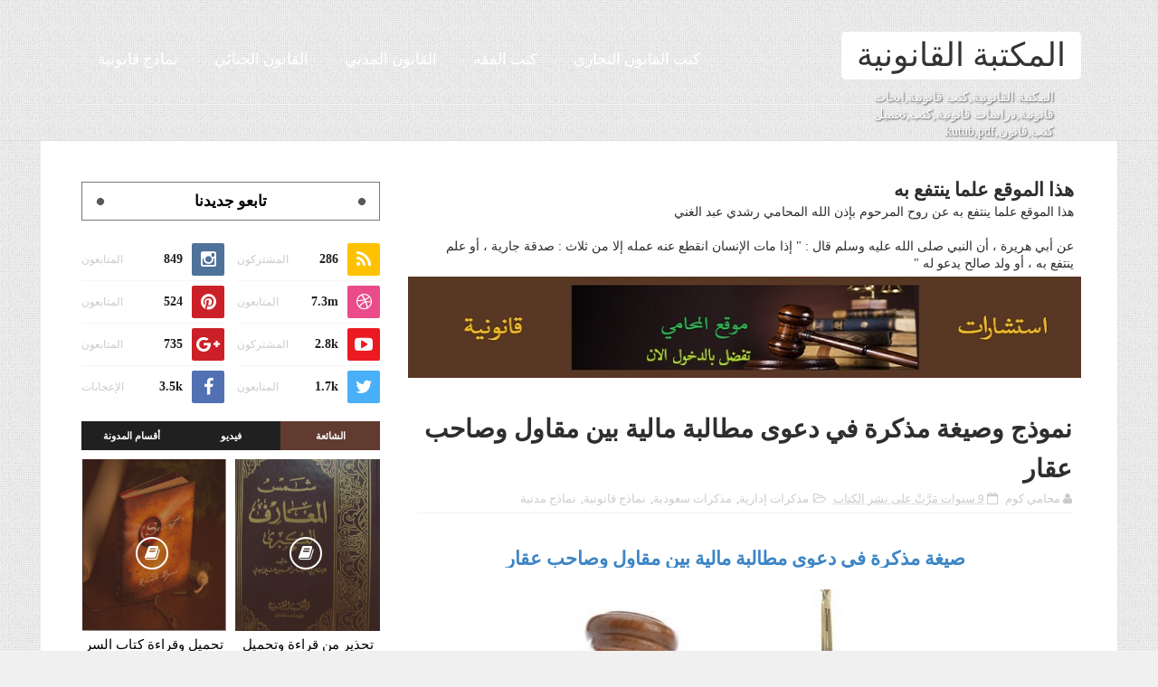

--- FILE ---
content_type: text/html; charset=UTF-8
request_url: https://www.legal-library-books.com/2017/03/blog-post_81.html
body_size: 44567
content:
<!DOCTYPE html>
<html class='v2' dir='rtl' xmlns='http://www.w3.org/1999/xhtml' xmlns:b='http://www.google.com/2005/gml/b' xmlns:data='http://www.google.com/2005/gml/data' xmlns:expr='http://www.google.com/2005/gml/expr'>
<head>
<link href='https://www.blogger.com/static/v1/widgets/2542342212-css_bundle_v2_rtl.css' rel='stylesheet' type='text/css'/>
<link href='https://fonts.googleapis.com/css?family=Cairo' rel='stylesheet'/>
<link href='https://cdn.rawgit.com/Modareb/files/master/fonts/neo.css' rel='stylesheet'/>
<meta content='width=device-width,initial-scale=1,minimum-scale=1,maximum-scale=1' name='viewport'/>
<meta content='text/html;charset=UTF-8' http-equiv='Content-Type'/>
<meta content='IE=edge,chrome=1' http-equiv='X-UA-Compatible'/>
<title>
نموذج وصيغة مذكرة في دعوى مطالبة مالية بين مقاول وصاحب عقار - المكتبة القانونية 
</title>
<!-- Description and Keywords (start) -->
<meta content='YOUR KEYWORDS HERE' name='keywords'/>
<!-- Description and Keywords (end) -->
<meta content='نموذج وصيغة مذكرة في دعوى مطالبة مالية بين مقاول وصاحب عقار' property='og:title'/>
<meta content='https://www.legal-library-books.com/2017/03/blog-post_81.html' property='og:url'/>
<meta content='article' property='og:type'/>
<meta content='https://blogger.googleusercontent.com/img/b/R29vZ2xl/AVvXsEhNmjJC_4k3IoJ8quYtji2rLjBZUINR3S21iCxGMQoxxyofjCh2xUvIPXYPqWfmissNTB_29wMME7rcCOQMAHJSIJgzTJNhDkg10qSwY3oAChhCz5lhfxBYDEjxp7xQX_2MFQlJersKHrE/s1600/%25D9%2588%25D9%2583%25D8%25A7%25D9%2584%25D8%25A9+%25D8%25AF%25D9%2588%25D8%25B1%25D9%258A%25D8%25A9.jpg' property='og:image'/>
<meta content='صيغة مذكرة في دعوى مطالبة مالية بين مقاول وصاحب عقار' name='og:description'/>
<meta content='المكتبة القانونية ' property='og:site_name'/>
<meta content='https://www.legal-library-books.com/' name='twitter:domain'/>
<meta content='نموذج وصيغة مذكرة في دعوى مطالبة مالية بين مقاول وصاحب عقار' name='twitter:title'/>
<meta content='summary_large_image' name='twitter:card'/>
<meta content='https://blogger.googleusercontent.com/img/b/R29vZ2xl/AVvXsEhNmjJC_4k3IoJ8quYtji2rLjBZUINR3S21iCxGMQoxxyofjCh2xUvIPXYPqWfmissNTB_29wMME7rcCOQMAHJSIJgzTJNhDkg10qSwY3oAChhCz5lhfxBYDEjxp7xQX_2MFQlJersKHrE/s1600/%25D9%2588%25D9%2583%25D8%25A7%25D9%2584%25D8%25A9+%25D8%25AF%25D9%2588%25D8%25B1%25D9%258A%25D8%25A9.jpg' name='twitter:image'/>
<meta content='نموذج وصيغة مذكرة في دعوى مطالبة مالية بين مقاول وصاحب عقار' name='twitter:title'/>
<meta content='صيغة مذكرة في دعوى مطالبة مالية بين مقاول وصاحب عقار' name='twitter:description'/>
<!-- Social Media meta tag need customer customization -->
<meta content='194615744275531' property='fb:app_id'/>
<meta content='100007513596453' property='fb:admins'/>
<meta content='@mstaphabouh' name='twitter:site'/>
<meta content='@mstaphabouh' name='twitter:creator'/>
<link href="//fonts.googleapis.com/css?family=Merriweather:400,700%7CDroid+Serif:400,700" rel="stylesheet" type="text/css">
<link href='https://maxcdn.bootstrapcdn.com/font-awesome/4.5.0/css/font-awesome.min.css' rel='stylesheet'/>
<script src='//ajax.googleapis.com/ajax/libs/jquery/2.1.1/jquery.min.js'></script>
<style id='page-skin-1' type='text/css'><!--
/*
-----------------------------------------------
Master Piece of work
----------------------------------------------- */
/* Variable definitions
====================
<Variable name="mainbgcolor" description="Blog main Color" type="color" default="#f0f0f0" />
<Variable name="primarycolor" description="Primary Color" type="color" default="#613b30" />
<Variable name="secondcolor" description="Secondary Color" type="color" default="#333333" />
*/
/*****************************************
reset.css
******************************************/
html,
body,
.section,
.widget,
div,
span,
applet,
object,
iframe,
h1,
h2,
h3,
h4,
h5,
h6,
p,
blockquote,
pre,
a,
abbr,
acronym,
address,
big,
cite,
code,
del,
dfn,
em,
font,
img,
ins,
kbd,
q,
s,
samp,
small,
strike,
strong,
sub,
sup,
tt,
var,
dl,
dt,
dd,
ol,
ul,
li,
fieldset,
form,
label,
legend,
table,
caption,
tbody,
tfoot,
thead,
tr,
th,
td,
figure {
margin: 0;
padding: 0
}
html {
overflow-x: hidden
}
a {
text-decoration: none;
color: #000
}
article,
aside,
details,
figcaption,
figure,
footer,
header,
hgroup,
menu,
nav,
section {
display: block
}
table {
border-collapse: separate;
border-spacing: 0
}
caption,
th,
td {
text-align: right;
font-weight: 400
}
blockquote:before,
blockquote:after,
q:before,
q:after {
content: ""
}
.quickedit,
.home-link {
display: none
}
blockquote,
q {
quotes: "" ""
}
sup {
vertical-align: super;
font-size: smaller
}
code {
font-family: 'Courier New', Courier, monospace;
font-size: 12px;
color: #272727
}
::selection {
background: transparent;
text-shadow: #000 0 0 2px
}
::-moz-selection {
background: transparent;
text-shadow: #000 0 0 2px
}
::-webkit-selection {
background: transparent;
text-shadow: #000 0 0 2px
}
::-o-selection {
background: transparent;
text-shadow: #000 0 0 2px
}
a img {
border: none
}
ol,
ul {
padding: 0;
margin: 0;
text-align: right
}
ol li {
list-style-type: decimal;
padding: 0 0 5px
}
ul li {
list-style-type: disc;
padding: 0 0 5px
}
ul ul,
ol ol {
padding: 0
}
#navbar-iframe,
.navbar {
height: 0;
visibility: hidden;
display: none
}
.post-footer-line.post-footer-line-1,
.post-footer-line.post-footer-line-2,
.post-footer-line.post-footer-line-3 {
display: none
}
.feed-links {
display: none;
visibility: hidden
}
.item-control {
display: none!important
}
h2.date-header,
h4.date-header {
display: none;
margin: 1.5em 0 .5em
}
h1,
h2,
h3,
h4,
h5,
h6 {
font-family: 'neo', serif;
font-weight: 700;
color: #2e2e2e
}
blockquote {
padding: 8px;
background-color: #faebbc;
border-top: 1px solid #e1cc89;
border-bottom: 1px solid #e1cc89;
margin: 5px;
background-image: url(https://blogger.googleusercontent.com/img/b/R29vZ2xl/AVvXsEgGObVVdAqCpTWR4dhtPyuPa9Qt6JXP1OWRLCUXRFbW0LLsbZgGom5MWBX16XETGQMFMK7T9vdALm6ip9h3WLAs_uOcBv21m9ivHfa6Qj4mcXi4pi20nAmfcIVy7VjIHCvUdEvYDNP0ghE/s1600/openquote1.gif);
background-position: top right;
background-repeat: no-repeat;
text-indent: 23px
}
blockquote p {
display: block;
background-image: url(https://blogger.googleusercontent.com/img/b/R29vZ2xl/AVvXsEhMCF-N5nkYHz6e447Bt5zj0wFTVz-_RcOkjaVf2pbBkD6NnilUE3ihvtNzddNWhZueJxrI2WErhyphenhyphenKEa4rGFFvTRbv1ExJdstb_S2ydXD6FKJmY_puLpCVY3WtecZ_O2TLizOkQMqrlzQU/s1600/closequote1.gif);
background-repeat: no-repeat;
background-position: bottom left
}
* {
outline: 0;
transition: all .3s ease;
-webkit-transition: all .3s ease;
-moz-transition: all .3s ease;
-o-transition: all .3s ease
}
@media print {
.nav-menu,
#sidebar-wrapper,
.share-box,
#related-posts,
#lower,
.sub-wrap,
.comments,
#ads-blog {
display: none!important
}
#main-wrapper {
width: 100%!important;
max-width: 100%!important
}
}
#loader {
position: fixed;
top: 0;
right: 0;
left: 0;
width: 100%;
height: 100%;
background-color: #FFF;
z-index: 1000
}
#status {
width: 200px;
height: 200px;
position: fixed;
right: 50%;
z-index: 100;
top: 50%;
background-image: url(https://blogger.googleusercontent.com/img/b/R29vZ2xl/AVvXsEgoO2BMpnO89LielH3WnUDGDLLkXePdWW4GPrV_IJKxyvlUZ4kgdtRVUCfDLFOtwUPWbYqjoTaojTTamRJhcMmDPyC95IUOWKdSTY4_k6Y0_ZQeUzeB0OUaV4hQkhklNbuU7gUvyMNrOBo/s1600/hourglass.gif);
background-repeat: no-repeat;
background-position: center;
margin: -100px -100px 0 0;
z-index: 1001
}
img {
max-width: 100%;
verticle-align: middle
}
body {
color: #2e2e2e;
font-family: 'neo', serif;
font-size: 14px;
font-weight: 400;
line-height: 21px;
background: #f0f0f0 url(https://blogger.googleusercontent.com/img/b/R29vZ2xl/AVvXsEgB2QaOioy9NeN7f9oUInmgyQ8dSQE0ThS_nAr8hTxeTnTjqq5EBfAjY3PdVYrDmuBwGrhZpYR-G12eDkPD3K0GYXmZTBxY60ukeH8ImlgVpnVlrrXfgg4oj4Yz5t88eoW4YBGZvluudaL0/s1600-r/bg2.png) repeat scroll top right
}
#outer-wrapper {
max-width: 100%;
margin: 0 auto;
box-shadow: 0 0 5px RGBA(0, 0, 0, 0.2)
}
.row {
width: 1110px;
margin: 0 auto
}
#content-wrapper {
margin: 0 auto;
padding: 40px 0
}
#main-wrapper {
float: right;
width: 67%;
max-width: 750px
}
#sidebar-wrapper {
float: left;
width: 30%;
max-width: 330px;
background: rgba(255, 255, 255, 0.84);
padding: 5px;
}
#header-wrapper {
background: url(https://lh3.googleusercontent.com/blogger_img_proxy/AEn0k_tqReGTeiIecpZIq-b4Yp2k4ugGfJZZy3F3sxyJjqg9ydmIdp9AFQzeEOWxkTWSeMQFuZhnenbuIW-BW0e2IHhInhQPSDqBAE5bq45USUhVstn9ztKif2PBRJ-2J5CzANVhMGagrsyUux8li6zglML8s6dBZHGLNN0XlSU=s0-d);
border-bottom: 1px solid #e2e2e2
}
#header-wrappers {
color: #fff;
padding: 25px 0 10px;
border-bottom: 1px solid rgba(255, 255, 255, 0.4);
height: 80px
}
#header-inner {
background-position: right;
background-repeat: no
}
.headerright h1,
.headerright h1 a,
.headerright h1 a:hover,
.headerright h1 a:visited {
color: #333333;
background: #fff!important;
text-align: center;
font-size: 36px;
font-weight: 400;
line-height: 1.2em;
margin: 10px 0 0;
padding: 5px 0;
text-decoration: none;
border-radius: 5px
}
.headerright h3 {
font-weight: 400;
margin: 0;
padding: 0
}
.headerright .description {
color: #fff;
margin: 0;
padding: 10px 30px 0 0;
text-shadow: 1px 1px 2px #555
}
.headerright {
float: right;
margin: 0;
padding: 0;
max-width: 265px
}
.headerleft {
float: left;
margin: 0;
padding: 0;
max-widthh: 900px
}
.selectnav {
display: none
}
.nav-menu {
text-align: center;
margin: 0 auto;
width: 100%;
z-index: 299;
padding: 16px 0
}
#nav-menu1 {
margin: 0 auto
}
.nav-menu ul {
list-style: none;
margin: 0;
padding: 0;
z-index: 999
}
.nav-menu ul li {
display: inline-block;
float: left;
line-height: 1;
list-style: none outside none;
padding: 0;
text-align: right;
margin-left: 6px
}
.nav-menu li a {
background: transparent;
color: #fff;
display: block;
font-size: 17px;
padding: 16px 17px;
position: relative;
text-decoration: none;
text-transform: uppercase;
font-family: 'neo', serif
}
.nav-menu li a:hover,
.nav-menu ul li.highlight a {
background: #ffffff;
color: #333;
}
.nav-menu ul li ul {
width: 180px;
margin: 0;
position: absolute;
visibility: hidden;
display: inline;
padding: 0;
height: auto;
border-top-width: 0;
background: #333333;
transition: none
}
.nav-menu ul li:hover ul {
visibility: visible
}
.nav-menu li li a {
color: #fff;
font-size: 14px;
padding: 16px 17px;
position: relative;
text-align: right
}
.nav-menu li li {
float: none!important;
display: block;
border-bottom: 1px solid #222
}
.nav-menu a#pull {
display: none
}
.nav-menu ul li.hasSub a {
padding-left: 25px
}
.nav-menu ul li.hasSub a:after {
color: rgba(255, 255, 255, 0.4);
position: absolute;
top: 15px;
left: 10px;
display: block;
content: "\f107";
font-family: FontAwesome;
font-weight: 400;
font-size: 15px;
text-rendering: auto;
-webkit-font-smoothing: antialiased;
-moz-osx-font-smoothing: grayscale
}
.nav-menu ul li.hasSub ul li a:after {
display: none!important
}
.sec-head {
text-align: center;
margin: 0 auto;
max-width: 80%;
margin-bottom: 32px;
color: #fff;
padding: 30px 0 0
}
.sec-head p {
font-size: 16px;
padding: 6px 0
}
.sec-head h2 {
font-size: 35px;
color: #fff
}
.box-sec {
margin-bottom: -60px!important
}
#slider_post {
position: relative;
padding: 0;
margin: 0 auto
}
#slider_post ul {
padding: 0
}
.owl-carousel .owl-wrapper:after {
content: ".";
display: block;
clear: both;
visibility: hidden;
line-height: 0;
height: 0
}
.owl-carousel {
display: none;
position: relative;
width: 100%;
-ms-touch-action: pan-y
}
.owl-carousel .owl-wrapper {
display: none;
position: relative;
-webkit-transform: translate3d(0px, 0px, 0px)
}
.owl-carousel .owl-wrapper-outer {
overflow: hidden;
position: relative;
width: 100%
}
.owl-carousel .owl-wrapper-outer.autoHeight {
-webkit-transition: height 500ms ease-in-out;
-moz-transition: height 500ms ease-in-out;
-ms-transition: height 500ms ease-in-out;
-o-transition: height 500ms ease-in-out;
transition: height 500ms ease-in-out
}
.owl-controls .owl-page,
.owl-controls .owl-buttons div {
cursor: pointer
}
.owl-controls {
-webkit-user-select: none;
-khtml-user-select: none;
-moz-user-select: none;
-ms-user-select: none;
user-select: none;
-webkit-tap-highlight-color: rgba(0, 0, 0, 0)
}
.grabbing,
.grabbing a,
.grabbing * {
cursor: e-resize!important
}
.owl-carousel .owl-wrapper,
.owl-carousel .owl-item {
-webkit-backface-visibility: hidden;
-moz-backface-visibility: hidden;
-ms-backface-visibility: hidden;
-webkit-transform: translate3d(0, 0, 0);
-moz-transform: translate3d(0, 0, 0);
-ms-transform: translate3d(0, 0, 0)
}
.owl-prev,
.owl-next {
top: 40%;
color: #ccc;
font-family: FontAwesome;
position: absolute;
z-index: 1;
display: block;
padding: 0;
cursor: pointer;
padding: 0;
text-align: center;
overflow: hidden
}
.owl-prev {
right: 0
}
.label_with_thumbs .owl-prev,
.label_with_thumbs .owl-next {
margin-top: 0;
font-size: 80px
}
.label_with_thumbs .owl-prev {
right: -60px
}
.label_with_thumbs .owl-next {
left: -60px
}
.label_with_thumbs .owl-dots {
bottom: 10px
}
.owl-next:before {
font-family: fontawesome
}
.owl-prev:before {
font-family: fontawesome
}
.owl-carousel {
padding: 5px 0
}
.label_with_thumbs .owl-carousel {
border: 0;
padding: 0
}
.label_with_thumbs .owl-item li {
margin: 0;
padding: 0;
margin-left: 10px
}
.label_with_thumbs .owl-prev:hover,
.label_with_thumbs .owl-next:hover {
opacity: .9;
color: #333
}
.owl-next:before {
content: '\f105';
font-family: fontawesome
}
.owl-prev:before {
content: '\f104';
font-family: fontawesome
}
.owl-carousel .owl-item {
float: right
}
.box-title .owl-controls {
float: left
}
.label_with_thumbs {
min-height: 70px;
margin: 0 0 2px 10px;
padding: 0
}
ul.label_with_thumbs li {
padding: 8px 0;
min-height: 65px;
margin-bottom: 0
}
.label_with_thumbs li {
list-style: none;
padding-right: 0!important
}
.label_with_thumbs .owl-item li img {
height: auto;
width: 100%
}
.label_with_thumbs .owl-item li .thumb-hover {
content: no-close-quote;
position: absolute;
bottom: -5px;
width: 100%;
background: url(https://blogger.googleusercontent.com/img/b/R29vZ2xl/AVvXsEjIjrQMuW0zxdcizRxuBHLKOlHWk3phpuILubJxs16bohQWC0vfm8DdEvemI-Q1W-MTJWAhHAdYj0INv7AucXz5FUNiW0j0LN6wtog8qUyrY_krGnqnU89nPunFBkGejGVBgzK0J62lmjUE/s1600-r/gradient.png) repeat-x 0 -1px;
opacity: .8;
right: 0;
opacity: .9;
background-size: 200px 100%;
height: 200px
}
.label_with_thumbs .recent-thumb:after {
content: no-close-quote;
position: absolute;
right: 0;
bottom: 0;
height: 100%;
width: 100%;
opacity: .5;
background: -webkit-linear-gradient(top, rgba(0, 0, 0, 0.2) 50%, rgba(0, 0, 0, 0.5) 70%, rgba(0, 0, 0, 1) 100%);
background: -moz-linear-gradient(top, rgba(0, 0, 0, 0.2) 50%, rgba(0, 0, 0, 0.5) 70%, rgba(0, 0, 0, 1) 100%);
background: -ms-linear-gradient(top, rgba(0, 0, 0, 0.2) 50%, rgba(0, 0, 0, 0.5) 70%, rgba(0, 0, 0, 1) 100%);
background: -o-linear-gradient(top, rgba(0, 0, 0, 0.2) 50%, rgba(0, 0, 0, 0.5) 70%, rgba(0, 0, 0, 1) 100%);
background: linear-gradient(top, rgba(0, 0, 0, 0.2) 50%, rgba(0, 0, 0, 0.5) 70%, rgba(0, 0, 0, 1) 100%)
}
.label_with_thumbs .slider-con {
padding: 15px;
text-align: center
}
.slider-con {
color: #fff;
position: absolute;
bottom: 20px;
width: 100%;
z-index: 2;
box-sizing: border-box
}
.slider-con a {
color: #fff
}
.slider-con h3 {
padding-bottom: 15px
}
.slider-con br {
display: none
}
.featured-content {
display: none
}
.wid-thumb {
height: 350px;
position: relative;
width: 100%;
display: block
}
.label_with_thumbs .recent-thumb {
text-transform: capitalize;
color: #fff;
width: 100%;
height: 100%;
display: block;
position: relative
}
.label_with_thumbs strong {
padding-right: 0;
font-size: 28px;
line-height: 35px
}
.sidebar .widget {
margin-bottom: 20px;
position: relative
}
.sidebar h2 {
font-size: 17px;
line-height: 27px;
color: #000;
padding: 7px 15px;
margin-bottom: 25px;
font-weight: 600;
text-transform: capitalize;
position: relative;
text-align: center;
border: 1px solid #777
}
.sidebar h2:before,
.sidebar h2:after {
content: '';
display: block;
position: absolute;
margin: auto;
top: 0;
bottom: 0;
background: #585858;
width: 8px;
height: 8px;
text-align: center;
-webkit-border-radius: 100%;
-moz-border-radius: 100%;
border-radius: 100%;
-webkit-transform: rotate(40deg);
-moz-transform: rotate(40deg);
-ms-transform: rotate(40deg);
-o-transform: rotate(40eg)
}
.sidebar h2:after {
left: 16px
}
.sidebar ul,
.sidebar li {
list-style-type: none;
margin: 0;
padding: 0
}
.menu-tab li a,
.sidetabs .section {
transition: all 0 ease;
-webkit-transition: all 0 ease;
-moz-transition: all 0 ease;
-o-transition: all 0 ease;
-ms-transition: all 0 ease
}
.menu-tab {
overflow: hidden;
clear: both;
padding: 0;
margin: 0 0 10px
}
.sidetabs .widget h2 {
display: none
}
.menu-tab li {
width: 33.3%;
float: right;
display: inline-block;
padding: 0
}
.menu-tab li a {
height: 32px;
text-align: center;
padding: 0;
font-weight: 700;
display: block;
color: #fff;
background-color: #202020;
font-size: 11px;
line-height: 32px;
text-transform: uppercase
}
.menu-tab li.active a {
background-color: #613b30
}
.menu-tab li {
display: none
}
.hide-tab {
display: inline-block!important
}
#tabside3 {
margin-bottom: 15px
}
article {
padding: 0
}
.post-outer {
padding: 0
}
.post {
margin: 10px 0;
padding: 10px 0
}
.post h2 {
margin-top: 0;
margin-bottom: 0;
line-height: 20px;
width: 100%;
text-overflow: ellipsis;
overflow: hidden;
white-space: nowrap;
cursor: pointer
}
.post h2 a {
color: #000
}
.post h2 {
margin: 0 0 10px;
padding: 0
}
.retitle h2 {
margin: 8px 0;
display: block;
font-size: 18px;
line-height: 23px;
text-align: center;
}
.post-body {
margin: 0;
padding: 10px;
font-size: 14px;
line-height: 26px
}
.block-image {
position: relative;
float: none;
margin: 0 auto;
clear: both;
height: 250px;
width: 215px;
max-width: 100%;
object-fit: cover;
-webkit-perspective: 600px;
-moz-perspective: 600px;
perspective: 600px
}
.block-image .thumb {
width: 100%;
height: 250px;
object-fit: cover;
position: relative;
display: block
}
.block-image a {
width: 100%;
height: 250px;
object-fit: cover;
display: block;
transition: all .3s ease-out!important;
-webkit-transition: all .3s ease-out!important;
-moz-transition: all .3s ease-out!important;
-o-transition: all .3s ease-out!important;
box-shadow: 10px 10px 30px rgba(0, 0, 0, 0.3)
}
.block-image a:before {
content: "\f02d";
font-family: FontAwesome;
line-height: 32px;
width: 32px;
height: 32px;
font-size: 18px;
color: #fff;
text-align: center;
font-weight: 400;
position: absolute;
top: 45%;
right: 45%;
opacity: 0;
padding: 0;
z-index: 1;
border: 2px solid #fff;
border-radius: 50%;
transition: all .25s ease-in-out 0
}
.block-image a:after {
content: "";
position: absolute;
top: 0;
left: 0;
bottom: 0;
height: 100%;
width: 100%;
right: 0;
background: #613b30;
opacity: 0;
visibility: hidden;
border-radius: 0 3px 3px 0;
transition: all .7s ease-out!important;
-webkit-transition: all .7s ease-out!important;
-moz-transition: all .7s ease-out!important;
-o-transition: all .7s ease-out!important;
}
.block-image:hover.block-image .thumb {
-webkit-transform: rotateY(45deg);
-moz-transform: rotateY(45deg);
-o-transform: rotateY(45deg);
transform: rotateY(45deg)
}
.bk-right {
display: block;
overflow: hidden;
top: 7px;
height: 95%;
-webkit-transform: rotate3d(0, 1, 0, -90deg);
transform: rotate3d(0, 1, 0, -90deg);
position: absolute!important;
width: 40px;
left: -11px;
background: url(https://lh3.googleusercontent.com/blogger_img_proxy/AEn0k_toexoyq8hINCiuUmesSHgELZGq-_7C9Zb7Nt8K6c5oUmz9tiGtj_MGHPHyLU4omGdKgqBroJl3Q6pGLtBkr85VWw=s0-d);
-webkit-box-sizing: border-box;
-moz-box-sizing: border-box;
box-sizing: border-box;
background-size: contain;
box-shadow: inset 12px 0 17px -11px rgb(105, 105, 105), inset -12px 0 14px -10px rgb(8, 8, 8);
}
.block-image:hover .bk-right {
-webkit-transform: rotateY(-45deg);
-o-transform: rotateY(45deg);
transform: rotateY(-45deg);
top: -15px;
height: 112%
}
.block-image:hover.block-image a:after {
opacity: .8;
visibility: visible
}
.block-image:hover.block-image a:before {
opacity: 1;
visibility: visible;
-ms-transform: rotate(360deg);
-webkit-transform: rotate(360deg);
transform: rotate(360deg)
}
.rw-ui-container.rw-dir-ltr .rw-report-link,
.rw-ui-container.rw-valign-middle.rw-halign-left .rw-report-link {
display: none!important
}
.rw-ui-info-inner-container:hover {
background: none!important
}
.rw-ui-info-nub.rw-ui-info-inner-nub,
.rw-ui-info-nub.rw-ui-info-outer-nub {
display: none
}
.rw-ui-tooltip {
display: none!important
}
.rw-ui-container.rw-size-small span.rw-ui-info {
font-family: Open Sans, Arial, sans-serif;
color: #b8b8b8!important;
text-transform: uppercase;
font-size: 13px;
display: none
}
.rw-ui-container {
float: left;
margin-top: -3px
}
.rw-ui-container.rw-halign-left,
.rw-ui-container.rw-halign-left .rw-ui-info-inner-container {
border-color: #fff!important
}
.rw-ui-report.rw-size-large.rw-halign-center.gradient.rw-dir-ltr.rw-type-nero.rw-meta-rating-29085119.rw-valign-bottom,
.rw-ui-report.rw-dir-ltr,
.rw-ui-container.rw-size-medium .rw-report-link {
display: none!important
}
.date-header {
color: #bdbdbd;
display: block;
font-size: 12px;
font-weight: 400;
line-height: 1.3em;
margin: 0!important;
padding: 0
}
.date-header a {
color: #bdbdbd
}
.post-header {
padding: 10px
}
#meta-post .fa-calendar-o {
margin-right: 8px
}
.post-meta {
color: #bdbdbd;
display: block;
font-size: 13px;
font-weight: 400;
line-height: 21px;
margin: 0;
padding: 0 0 5px;
border-bottom: 1px solid #f2f2f2
}
.post-meta a,
.post-meta i {
color: #CBCBCB
}
.post-timestamp {
margin-right: 5px
}
.label-head {
margin-right: 5px
}
.label-head a {
padding-right: 2px
}
.resumo {
margin-top: 10px;
color: #919191
}
.resumo span {
display: block;
margin-bottom: 8px;
font-size: 16px;
line-height: 31px
}
.post img {
max-width: 100%;
padding: 10px 0;
position: relative;
margin: 0 auto
}
.post h3 {
font-size: 18px;
margin-top: 20px;
margin-bottom: 10px;
line-height: 1.1
}
.second-meta {
display: none
}
.comment-link {
white-space: normal
}
#blog-pager {
clear: both;
text-align: center;
padding: 15px 0;
background: #fff;
color: #4d4d4d
}
.displaypageNum a,
.showpage a,
.pagecurrent,
.blog-pager-older-link,
.blog-pager-newer-link,
.home-link,
.showpageOf {
font-family: 'neo', serif;
font-size: 16px;
padding: 7px 14px;
margin-left: 5px;
border-radius: 2px;
background: #613b30;
color: #fff;
font-weight: 700;
float: right;
width: 100px;
}
.showpageOf {
float: left!important
}
#blog-pager .pages {
border: none
}
.firstpage,
.lastpage {
display: none
}
.share-box {
position: relative;
padding: 10px
}
.share-title {
border-bottom: 2px solid #777;
color: #010101;
display: inline-block;
padding-bottom: 7px;
font-size: 15px;
font-weight: 500;
position: relative;
top: 2px
}
.share-art {
float: left;
padding: 0;
padding-top: 0;
font-size: 13px;
font-weight: 400;
text-transform: capitalize
}
.share-art a {
color: #fff;
padding: 3px 8px;
margin-right: 4px;
border-radius: 2px;
display: inline-block;
margin-left: 0;
background: #010101
}
.share-art a:hover {
color: #fff
}
.share-art .fac-art {
background: #3b5998
}
.share-art .fac-art:hover {
background: rgba(49, 77, 145, 0.7)
}
.share-art .twi-art {
background: #00acee
}
.share-art .twi-art:hover {
background: rgba(7, 190, 237, 0.7)
}
.share-art .goo-art {
background: #db4a39
}
.share-art .goo-art:hover {
background: rgba(221, 75, 56, 0.7)
}
.share-art .pin-art {
background: #CA2127
}
.share-art .pin-art:hover {
background: rgba(202, 33, 39, 0.7)
}
.share-art .lin-art {
background: #0077B5
}
.share-art .lin-art:hover {
background: rgba(0, 119, 181, 0.7)
}
.share-art .print-art {
background: #333333
}
.share-art .lin-art:hover {
background: rgba(0, 119, 181, 0.7)
}
.sora-author-box {
border: 1px solid #f2f2f2;
background: #f8f8f8;
overflow: hidden;
padding: 10px;
margin: 10px 0
}
.sora-author-box img {
float: right;
margin-left: 10px;
border-radius: 50%
}
.sora-author-box p {
padding: 10px
}
.sora-author-box b {
font-family: 'neo', serif;
font-size: 20px
}
#related-posts {
margin-bottom: 10px;
padding: 10px
}
.related li {
width: 31.276%;
display: inline-block;
height: auto;
min-height: 184px;
float: right;
margin-left: 22px;
overflow: hidden;
position: relative
}
.related li h3 {
margin-top: 0
}
.related-thumb {
width: 100%;
height: 250px;
overflow: hidden;
border-radius: 2px
}
.related li .related-img {
width: 100%;
height: 250px;
display: block;
position: relative;
transition: all .3s ease-out!important;
-webkit-transition: all .3s ease-out!important;
-moz-transition: all .3s ease-out!important;
-o-transition: all .3s ease-out!important
}
.related li .related-img:hover {
-webkit-transform: scale(1.1) rotate(-1.5deg)!important;
-moz-transform: scale(1.1) rotate(-1.5deg)!important;
transform: scale(1.1) rotate(-1.5deg)!important;
transition: all .3s ease-out!important;
-webkit-transition: all .3s ease-out!important;
-moz-transition: all .3s ease-out!important;
-o-transition: all .3s ease-out!important
}
.related-title a {
font-size: 14px;
line-height: 1.4em;
padding: 10px 0 4px;
font-weight: 500;
color: #fff;
display: block;
text-shadow: 0 .5px .5px rgba(34, 34, 34, 0.3)
}
.related li:nth-of-type(3),
.related li:nth-of-type(6),
.related li:nth-of-type(9) {
margin-left: 0
}
.related .related-tag {
position: absolute;
top: 15px;
right: 15px;
background-color: #613b30;
color: #fff;
text-transform: uppercase;
font-weight: 400;
z-index: 5;
height: 20px;
line-height: 20px;
padding: 0 6px;
font-size: 11px
}
.related .related-thumb .related-img:after {
content: no-close-quote;
position: absolute;
right: 0;
bottom: 0;
width: 100%;
height: 120px;
background: url(https://blogger.googleusercontent.com/img/b/R29vZ2xl/AVvXsEiOPpTdHx3-kJQkCWbuvKMyEhEb4XjTYYfCkvyg7czlyOCHSNDMJAF5WdLAqVSFyO4O9mZoV2Pn9dHnixbszWUsBle1D_JoSQjIysnxDYPe-q20Z1ZLM8uU_9nQfyAUnzgmGbTwhaRJIHE/s1600-r/metabg.png) repeat-x;
background-size: 100% 100%;
opacity: .8
}
.related-overlay {
position: absolute;
right: 0;
top: 0;
z-index: 1;
width: 100%;
height: 100%;
background-color: rgba(40, 35, 40, 0.05)
}
.related-content {
position: absolute;
bottom: 0;
padding: 15px 15px 11px;
width: 100%;
line-height: 1.2em;
box-sizing: border-box;
z-index: 2
}
.related .related-content .recent-date {
color: #ccc;
font-size: 12px;
font-weight: 400
}
.recent-date:before,
.p-date:before {
content: '\f017';
font-family: fontawesome;
margin-left: 5px
}
.comment-form {
overflow: hidden
}
iframe.blogger-iframe-colorize,
iframe.blogger-comment-from-post {
height: 283px!important
}
.comments h3 {
line-height: normal;
text-transform: uppercase;
color: #333333;
font-weight: 700;
margin: 0 0 20px;
font-size: 14px;
padding: 0
}
h4#comment-post-message {
display: none;
margin: 0
}
.comments {
clear: both;
margin-top: 10px;
margin-bottom: 0
}
.comments .comments-content {
font-size: 13px;
margin-bottom: 8px
}
.comments .comments-content .comment-thread ol {
text-align: right;
margin: 13px 0;
padding: 0
}
.comments .avatar-image-container {
background: #fff;
border: 1px solid #DDD;
overflow: hidden;
padding: 6px
}
.comments .comment-block {
position: relative;
background: #fff;
padding: 15px;
margin-right: 60px;
border-right: 3px solid #ddd;
border-top: 1px solid #DDD;
border-left: 1px solid #DDD;
border-bottom: 1px solid #DDD
}
.comments .comment-block:before {
content: "";
width: 0;
height: 0;
position: absolute;
left: 100%;
top: 14px;
border-width: 10px;
border-style: solid;
border-color: transparent #DDD transparent transparent;
display: block
}
.comments .comments-content .comment-replies {
margin: 8px 0;
margin-right: 60px
}
.comments .comments-content .comment-thread:empty {
display: none
}
.comments .comment-replybox-single {
background: #f0f0f0;
padding: 0;
margin: 8px 0;
margin-right: 60px
}
.comments .comment-replybox-thread {
background: #f0f0f0;
margin: 8px 0 0;
padding: 0
}
.comments .comments-content .comment {
margin-bottom: 6px;
padding: 0
}
.comments .comments-content .comment:first-child {
padding: 0;
margin: 0
}
.comments .comments-content .comment:last-child {
padding: 0;
margin: 0
}
.comments .comment-thread.inline-thread .comment,
.comments .comment-thread.inline-thread .comment:last-child {
margin: 0 30% 5px 0
}
.comment .comment-thread.inline-thread .comment:nth-child(6) {
margin: 0 25% 5px 0
}
.comment .comment-thread.inline-thread .comment:nth-child(5) {
margin: 0 20% 5px 0
}
.comment .comment-thread.inline-thread .comment:nth-child(4) {
margin: 0 15% 5px 0
}
.comment .comment-thread.inline-thread .comment:nth-child(3) {
margin: 0 10% 5px 0
}
.comment .comment-thread.inline-thread .comment:nth-child(2) {
margin: 0 5% 5px 0
}
.comment .comment-thread.inline-thread .comment:nth-child(1) {
margin: 0 0 5px
}
.comments .comments-content .comment-thread {
margin: 0;
padding: 0
}
.comments .comments-content .inline-thread {
background: #fff;
border: 1px solid #DDD;
padding: 15px;
margin: 0
}
.comments .comments-content .icon.blog-author {
display: inline
}
.comments .comments-content .icon.blog-author:after {
content: "Author";
background: #613b30;
color: #fff;
font-size: 11px;
padding: 2px 5px
}
.comment-header {
text-transform: uppercase;
font-size: 12px
}
.comments .comments-content .datetime {
margin-right: 6px
}
.comments .comments-content .datetime a {
color: #888
}
.comments .comment .comment-actions a {
display: inline-block;
color: #333333;
font-weight: 700;
font-size: 10px;
line-height: 15px;
margin: 4px 0 0 8px
}
.comments .continue a {
color: #333333;
display: inline-block;
font-size: 10px
}
.comments .comment .comment-actions a:hover,
.comments .continue a:hover {
text-decoration: underline
}
.blogger-tab {
display: block
}
.cmm-tabs .content-tab {
background-color: transparent;
padding: 0
}
.cmm-tabs-header {
margin-bottom: 10px;
border-bottom: 2px solid #eee;
position: relative
}
.cmm-tabs-header h3 {
display: inline-block;
font-size: 18px;
margin: 0;
border-bottom: 2px solid #777;
color: #010101;
top: 2px;
font-weight: 500;
padding-bottom: 2px
}
.cmm-tabs-header h3 h9 {
display: none
}
.simplyTab .cmm-tabs-header .wrap-tab {
float: left
}
.cmm-tabs-header .wrap-tab a {
height: auto;
line-height: 1.2em;
padding: 3px 5px;
font-size: 14px;
display: inline-block
}
.cmm-tabs-header .wrap-tab li {
float: right;
width: auto
}
.facebook-tab,
.fb_iframe_widget_fluid span,
.fb_iframe_widget iframe {
width: 100%!important
}
.cmm-tabs.simplyTab .content-tab {
background-color: transparent;
padding: 0;
margin-top: 20px
}
.cmm-tabs.simplyTab .wrap-tab li a {
border-radius: 2px;
text-transform: uppercase;
color: #FFF;
font-weight: 500;
background-color: #333333;
font-size: 12px
}
.cmm-tabs.simplyTab .wrap-tab li a.activeTab {
background-color: #613b30;
color: #fff
}
.cmm-tabs.simplyTab .wrap-tab {
float: left
}
.cmm-tabs.simplyTab .wrap-tab li {
margin-right: 5px;
list-style: none
}
.wrap-tab {
list-style: none
}
.content-tab {
transition: all 0 ease;
-webkit-transition: all 0 ease;
-moz-transition: all 0 ease;
-o-transition: all 0 ease
}
.sub-wrap {
background-image: url(https://blogger.googleusercontent.com/img/b/R29vZ2xl/AVvXsEhuH8sM-SOUiFNzBbRFBdZWvVCMDUcWyBzvzpE0pWzdDh-KEt_UXD1RYb1C_QqDczEDcjtW3n-CVqyIv5h6-VavUCBMrj-uLbNoUVlPQB1M27F5dlitmrVlphyphenhyphen0vns0RXN0RBvBHvzYNO4/s1600/bg-subcribe.png)!important;
background-position: center!important;
background-repeat: no-repeat!important;
background-size: cover!important
}
#subscribe-css {
position: relative;
padding: 80px 0;
overflow: hidden
}
.subscribe-wrapper {
color: #fff;
font-size: 16px;
line-height: normal;
margin: 0;
text-align: center;
text-transform: none;
font-weight: 400;
width: 100%
}
.subscribe-form {
clear: both;
display: block;
overflow: hidden
}
form.subscribe-form {
clear: both;
display: block;
margin: 0;
width: auto;
overflow: hidden
}
.mail-subcribe {
float: right;
content: "";
width: 30px;
height: 19px;
background: url(https://blogger.googleusercontent.com/img/b/R29vZ2xl/AVvXsEhfeHeIl4KJrdy2MCdpaDbmrN1ONX65ya4WFhYshE3t4c_t2YMGVB21xdCxRqwf3GJY97itS_y9XzaflUnxhw15qjYsYwTDZvAtfog2eXVloxZ8YZEuQjdiEtPGfeCksVn3C1ydaLrU6VY/s1600/subcribe-mail.png) no-repeat center center;
position: absolute;
margin-top: 25px;
margin-right: 10px
}
.subscribe-css-email-field {
border: none;
background: transparent;
border-bottom: 1px solid rgba(0, 0, 0, 0.1);
box-sizing: border-box;
color: #848484;
margin: 10px 0;
padding: 15px 20px;
width: 35%;
text-indent: 40px;
font-family: neo
}
.subscribe-css-email-button {
background: transparent;
color: #f07c29;
border: 2px solid #f07c29;
cursor: pointer;
font-weight: 700;
padding: 14px 30px;
margin-right: 15px;
text-transform: none;
font-size: 16px;
border-radius: 50px;
transition: all .6s;
text-transform: uppercase;
font-family: neo
}
.subscribe-css-email-button:hover {
background: #f07c29;
color: #fff
}
#subscribe-css p.subscribe-note {
margin: 16px;
text-align: center;
color: #848484;
font-size: 30px;
font-weight: 400;
line-height: normal
}
#subscribe-css p.subscribe-note span {
position: relative;
overflow: hidden;
font-weight: 700;
transition: all .5s;
color: #613b30;
font-size: 40px;
text-transform: uppercase
}
#subscribe-css p.subscribe-note span.itatu {
font-weight: 400;
font-style: italic;
color: #000;
text-transform: lowercase;
font-size: 30px
}
#subscribe-css p.subscribe-note span.itatu:before,
#subscribe-css p.subscribe-note span.itatu:after {
display: none
}
#subscribe-css p.subscribe-note span:before {
content: '';
position: absolute;
bottom: -2px;
right: 0;
width: 0;
height: 3px;
margin: 10px 0 0;
background: #000;
transition: all .5s
}
#subscribe-css:hover p.subscribe-note span:before {
width: 100%
}
#lower {
margin: auto;
padding: 0 0 10px;
width: 100%;
background: #fff
}
#lower-wrapper {
margin: auto;
padding: 20px 0;
border-bottom: 5px double #eaeaea
}
#lowerbar-wrapper {
float: right;
margin: 0 5px auto;
padding-bottom: 20px;
width: 32%;
text-align: justify;
color: #000;
line-height: 1.6em;
word-wrap: break-word;
overflow: hidden
}
.lowerbar {
margin: 0;
padding: 0
}
.lowerbar .widget {
margin: 0;
padding: 10px 20px 0;
box-sizing: border-box
}
.lowerbar .widget-content {
margin-top: 10px;
margin-bottom: 20px;
position: relative
}
.lowerbar h2 {
color: #303030;
font-size: 24px;
margin-bottom: -1px;
padding-left: 15px;
border-bottom: solid 1px #F5F5F5;
padding-top: 4px;
padding-bottom: 4px;
min-width: 10px;
text-align: center
}
.lowerbar h2:before {
background: #613b30;
bottom: 0;
content: '';
margin-right: -19px;
position: absolute;
width: 38px;
height: 2px;
right: 50%
}
.lowerbar ul {
margin: 0 auto;
padding: 0;
list-style-type: none
}
.lowerbar li {
display: block;
line-height: 1.6em;
margin-right: 0!important;
list-style-type: none
}
.lowerbar li a {
text-decoration: none;
color: #333333
}
.lowerbar li a:hover {
text-decoration: none
}
.lowerbar li:hover {
display: block
}
#jugas_footer {
color: #333333;
font-family: 'neo', serif;
font-weight: 300;
padding: 15px 0
}
.copy-container {
margin: 0 auto;
overflow: hidden
}
.jugas_footer_copyright a {
color: #613b30
}
.jugas_footer_copyright {
text-align: center
}
.home-ad .widget {
width: 728px;
max-height: 90px;
padding: 0 0 0 2%;
margin: 0 auto 20px!important;
max-width: 100%;
box-sizing: border-box
}
.social-counter {
margin: 0;
padding: 0;
overflow: hidden;
margin-bottom: 20px
}
.social-counter ul {
margin: 0;
padding: 0
}
.social-counter ul li {
width: 48%;
float: right;
text-align: right;
margin: 0 0 5px;
padding: 0 0 5px;
position: relative;
border-bottom: 1px solid #f5f5f5
}
.social-counter ul li:nth-child(2),
.social-counter ul li:nth-child(4),
.social-counter ul li:nth-child(6),
.social-counter ul li:nth-child(8) {
float: left
}
.social-counter ul li:nth-child(7),
.social-counter ul li:nth-child(8) {
margin: 0;
padding: 0;
border: 0
}
.social-counter ul li a {
margin: 0;
padding: 0
}
.item-icon {
float: right;
position: relative;
text-align: center;
vertical-align: middle;
color: #fff;
margin: 0;
display: inline-block;
width: 36px;
height: 36px;
line-height: 36px;
font-size: 20px;
border-radius: 2px
}
.hide-count {
display: none
}
.item-count {
display: inline-block;
color: #202020;
font-weight: 700;
font-size: 14px;
line-height: 36px;
float: right;
padding-right: 10px
}
.item-text {
float: left;
display: inline-block;
color: #CBCBCB;
font-size: 12px;
line-height: 36px;
font-weight: 400
}
.item-social.facebook .item-icon {
background-color: #5271b3
}
.item-social.twitter .item-icon {
background-color: #49aff8
}
.item-social.gplus .item-icon {
background-color: #cb2027
}
.item-social.rss .item-icon {
background-color: #FFC200
}
.item-social.youtube .item-icon {
background-color: #eb1a21
}
.item-social.dribbble .item-icon {
background-color: #ea4c89
}
.item-social.instagram .item-icon {
background-color: #4E729A
}
.item-social.pinterest .item-icon {
background-color: #cb2027
}
.item-social.facebook .item-icon:before {
content: "\f09a"
}
.item-social.twitter .item-icon:before {
content: "\f099"
}
.item-social.gplus .item-icon:before {
content: "\f0d5"
}
.item-social.rss .item-icon:before {
content: "\f09e"
}
.item-social.youtube .item-icon:before {
content: "\f16a"
}
.item-social.instagram .item-icon:before {
content: "\f16d"
}
.item-social.dribbble .item-icon:before {
content: "\f17d"
}
.item-social.pinterest .item-icon:before {
content: "\f0d2"
}
.social-counter ul li:hover .item-icon {
background-color: #202020
}
.social-counter ul li:hover .item-text {
color: #FFD439
}
.sidebar .PopularPosts ul {
margin: 0;
padding: 0
}
.sidebar .PopularPosts ul li {
list-style: none!important;
padding: 0!important;
margin-bottom: 10px;
margin-left: 10px;
width: 48.4%;
float: right
}
.sidebar .PopularPosts ul li.odd {
margin-left: 0
}
.sidebar .PopularPosts .item-thumbnail {
height: 190px;
margin: 0;
overflow: hidden;
width: 100%;
position: relative
}
.sidebar .PopularPosts .item-title {
display: block;
clear: both
}
.sidebar .PopularPosts img {
height: 100%;
width: 100%;
object-fit: cover
}
.sidebar .PopularPosts .item-thumbnail:before {
content: "\f02d";
font-family: FontAwesome;
line-height: 32px;
width: 32px;
height: 32px;
font-size: 18px;
color: #fff;
text-align: center;
font-weight: 400;
position: absolute;
top: 45%;
right: 40%;
opacity: 1;
padding: 0;
z-index: 2;
border: 2px solid #fff;
border-radius: 50%;
transition: all .25s ease-in-out 0
}
.sidebar .PopularPosts .item-title a {
display: block;
margin: 0 auto;
padding: 5px 0;
font-size: 15px;
line-height: 20px;
width: 100%;
cursor: pointer;
text-align: center
}
.sidebar .PopularPosts .item-snippet {
color: #333333;
margin: 0 auto;
display: none
}
.sidebar .PopularPosts .item-content {
position: relative
}
.PopularPosts .img-overlay {
position: absolute;
right: 0;
top: 0;
z-index: 1;
width: 100%;
height: 100%;
background-color: #613b30;
opacity: .5
}
.PopularPosts .item-thumbnail:hover a .img-overlay {
background-color: rgba(40, 35, 40, 0.3);
opacity: 1
}
.sidebar .PopularPosts .widget-content ul li:first-child,
.sidebar .custom-widget li:first-child {
padding-top: 0;
border-top: 0
}
.sidebar .PopularPosts .widget-content ul li:last-child,
.sidebar .custom-widget li:last-child {
padding-bottom: 0
}
.custom-widget li {
overflow: hidden;
border-bottom: 1px solid #F5F5F5;
padding: 10px 0
}
.custom-widget li:first-child {
padding-top: 0
}
.custom-widget li:last-child {
border-bottom: none
}
.custom-widget .rcthumb {
position: relative;
float: right;
margin: 0!important;
width: 80px;
height: 60px;
overflow: hidden;
display: block;
vertical-align: middle
}
.custom-widget .post-panel {
padding-right: 10px;
display: table-cell
}
.custom-widget .rcp-title {
overflow: hidden;
line-height: 0;
margin: 0 0 2px;
padding: 0
}
.custom-widget .rcp-title a {
color: #222;
font-weight: 400;
font-size: 13px;
line-height: 1.5em
}
.custom-widget .rcp-title a:hover {
color: #0277bd
}
.custom-widget .rcthumb:hover .img-overlay {
background-color: rgba(40, 35, 40, 0.3)
}
.recent-author {
margin-left: 10px
}
.recent-author::before {
content: '\f007';
font-family: fontawesome;
color: #bbb;
margin-left: 5px
}
.recent-author,
.recent-date {
color: #bdbdbd;
font-size: 12px;
font-weight: 400
}
.recent-date:before {
content: '\f133';
font-family: fontawesome;
color: #bbb;
margin-left: 5px
}
.cmm-widget li .cmm-avatar {
position: relative;
overflow: hidden;
padding: 0;
width: 55px;
height: 55px;
float: right;
margin: 0 0 0 10px
}
.cmm-widget li {
background: none!important;
clear: both;
list-style: none;
word-break: break-all;
display: block;
border-top: 1px solid #F5F5F5;
overflow: hidden;
margin: 0;
padding: 10px 0
}
.cmm-widget li:first-child {
padding-top: 0;
border-top: 0
}
.cmm-widget li:last-child {
padding-bottom: 0
}
.cmm-widget li span {
margin-top: 4px;
color: #bdbdbd;
display: block;
line-height: 1.2em;
text-transform: lowercase;
font-size: 12px;
font-style: italic;
font-weight: 400
}
.cmm-img {
width: 55px;
height: 55px;
float: right;
margin: 0 0 0 10px
}
.cmm-widget a {
color: #222;
position: relative;
font-size: 13px;
text-transform: capitalize;
display: block;
overflow: hidden;
font-weight: 400
}
.cmm-widget a:hover {
color: #613b30
}
.cmm-widget {
list-style: none;
padding: 0
}
.cloud-label-widget-content {
text-align: right
}
.cloud-label-widget-content .label-count {
background: #613b30;
color: #fff!important;
margin-right: -3px;
white-space: nowrap;
border-radius: 2px;
padding: 1px 4px!important;
font-size: 12px!important;
margin-left: 5px
}
.cloud-label-widget-content .label-size {
background: #ebebeb;
display: block;
float: right;
font-size: 11px;
margin: 0 0 5px 5px
}
.cloud-label-widget-content .label-size a,
.cloud-label-widget-content .label-size span {
height: 18px!important;
color: #333333;
display: inline-block;
font-size: 12px;
font-weight: 500!important;
padding: 6px 8px
}
.cloud-label-widget-content .label-size a {
padding: 6px 10px
}
.cloud-label-widget-content .label-size a:hover {
color: #000!important
}
.cloud-label-widget-content .label-size,
.cloud-label-widget-content .label-count {
height: 30px!important;
line-height: 19px!important;
border-radius: 2px
}
.cloud-label-widget-content .label-size:hover {
background: #613b30;
color: #fff!important
}
.cloud-label-widget-content .label-size:hover a {
color: #fff!important
}
.cloud-label-widget-content .label-size:hover span {
background: #ebebeb;
color: #613b30!important;
cursor: pointer
}
.cloud-label-widget-content .label-size-1,
.label-size-2,
.label-size-3,
.label-size-4,
.label-size-5 {
font-size: 100%;
opacity: 10
}
.label-size-1,
.label-size-2 {
opacity: 100
}
.list-label-widget-content li {
display: block;
padding: 8px 0;
border-bottom: 1px solid #ebebeb;
position: relative
}
.list-label-widget-content li a:before {
content: '\203a';
position: absolute;
right: 0;
top: 2px;
font-size: 22px;
color: #ebebeb
}
.list-label-widget-content li a {
color: #2b2b2b;
font-size: 12px;
padding-right: 20px;
font-weight: 400;
text-transform: uppercase
}
.list-label-widget-content li a:hover {
color: #ebebeb
}
.list-label-widget-content li span:last-child {
color: #ebebeb;
font-size: 12px;
font-weight: 700;
position: absolute;
top: 9px;
left: 0
}
.contact-form-name,
.contact-form-email,
.contact-form-email-message,
.contact-form-widget {
max-width: none;
margin-bottom: 15px
}
.contact-form-name,
.contact-form-email,
.contact-form-email-message {
background-color: #EBEBEB;
border: 1px solid #ccc
}
.contact-form-button-submit {
max-width: none;
width: 100%;
height: 35px;
color: #f07c29!important;
border: 2px solid #f07c29!important;
background-image: none;
background: transparent!important;
cursor: pointer;
font-style: normal;
font-weight: 400
}
.contact-form-name:focus,
.contact-form-email:focus,
.contact-form-email-message:focus {
border: 1px solid #f07c29
}
.contact-form-name:hover,
.contact-form-email:hover,
.contact-form-email-message:hover {
border: 1px solid #f07c29
}
.contact-form-button-submit:hover {
background-color: #f07c29!important;
background-image: none;
color: #fff!important
}
@media only screen and (max-width: 1200px) {
.row {
width: 96%!important;
margin: 0 auto;
float: none
}
#header-wrappers {
height: 100%
}
.headerleft,
.headerright {
float: none;
width: 100%;
text-align: center;
height: auto;
margin: 0 auto;
clear: both
}
.headerright img {
margin: auto;
padding-bottom: 15px
}
.headerleft {
margin: 10px auto 0
}
#nav-menu1 {
display: none
}
.selectnav {
width: auto;
color: #222;
background: #f4f4f4;
border: 1px solid rgba(255, 255, 255, 0.1);
position: relative;
border: 0;
padding: 6px 10px!important;
margin: 5px 0;
display: inline;
width: 50%;
min-width: 180px
}
#main-wrapper,
#sidebar-wrapper {
float: none;
clear: both;
width: 100%;
margin: 0 auto
}
}
@media only screen and (max-width: 980px) {
#lowerbar-wrapper {
float: none;
clear: both;
width: 100%;
margin: 0 auto
}
#sidebar-wrapper {
padding-top: 20px
}
.post-body {
padding: 0
}
}
@media screen and (max-width: 880px) {
.home #header-wrapper {
margin-bottom: 10px
}
.item #content-wrapper {
padding: 15px 0 30px
}
}
@media only screen and (max-width: 768px) {
.share-art span {
display: none
}
.ops-404 {
width: 80%!important
}
.title-404 {
font-size: 160px!important
}
.index article {
padding: 10px
}
.related li {
width: 100%
}
.item .post {
margin: 0 0 10px;
padding: 0 0 10px
}
}
@media only screen and (max-width: 480px) {
.subscribe-css-email-field {
width: 100%
}
.cmm-tabs-header h3 {
display: none
}
.cmm-tabs.simplyTab .wrap-tab {
float: none;
padding: 0
}
.cmm-tabs.simplyTab .wrap-tab li {
width: 31%
}
.cmm-tabs.simplyTab .wrap-tab li a {
width: 90%
}
.index .post h2,
.archive .post h2 {
line-height: 34px;
font-size: 23px
}
h1.post-title {
font-size: 22px;
margin-bottom: 10px
}
#sidebar-wrapper {
max-width: 100%
}
.index .post-outer {
padding: 0
}
.index .post {
margin: 20px 0 15px!important
}
.index div.post-outer:nth-child(1) .post {
margin: 0 0 15px!important
}
.cmm-tabs-header {
overflow: hidden;
margin-top: 10px
}
}
@media only screen and (max-width: 360px) {
.title-404 {
font-size: 150px!important
}
.Header .description p {
display: none
}
.showpageOf {
display: none
}
.share-title {
display: none
}
}
@media only screen and (max-width: 300px) {
#sidebar-wrapper {
display: none
}
.archive .post h2,
.index .post h2 {
line-height: 29px!important;
font-size: 15px!important
}
article {
overflow: hidden
}
#blog-pager {
padding: 0;
margin: 0
}
#subscribe-css p.subscribe-note span {
font-size: 20px
}
#subscribe-css p.subscribe-note span.itatu {
font-size: 18px
}
#subscribe-css p.subscribe-note {
font-size: 20px
}
.index .snippets,
.archive .snippets,
.sora-author-box img,
.share-box .post-author {
display: none
}
.share-art,
.share-box .post-author {
float: none;
margin: 0 auto;
text-align: center;
clear: both
}
.read-more-wrap,
.post-labels {
float: none!important;
clear: both;
display: block;
text-align: center
}
.ops-404 {
font-size: 20px!important
}
.title-404 {
font-size: 120px!important
}
h1.post-title {
font-size: 17px
}
.share-box {
overflow: hidden
}
.sec-head h2 {
font-size: 25px
}
}
.PopularPosts img {
padding-right: 0!important
}
span.rw-ui-info-container {
display: none !important;
}
a.rw-report-link {
display: none !important;
}
.rw-ui-container.rw-halign-center, .rw-ui-container.rw-halign-center .rw-ui-info-inner-container {
text-align: center !important;
margin: 4px auto !important;
float: none !important;
display: block;
}
.rw-ui-star.rw-size-small.rw-style-crystal .rw-ui-stars li {
margin: 0 1px !important;
}
.block-image a:hover {
border-radius: 0 3px 3px 0;
}
img#Header1_headerimg {
margin-top: -20px;
}

--></style>
<style id='template-skin-1' type='text/css'><!--
/*------Layout (No Edit)----------*/
body#layout #outer-wrapper {
padding: 0;
width: 1073px
}
body#layout .section h4 {
color: #333!important
}
body#layout .option {
background-color: #2c3e50!important;
overflow: hidden!important
}
body#layout .option h4 {
font-size: 16px;
padding: 4px 0 7px;
color: #fff!important
}
body#layout .option .widget {
float: right;
width: 33.33%
}
body#layout .option .widget.locked-widget .widget-content {
background-color: #34495e!important;
border-color: #455668!important;
color: #fff!important
}
body#layout .option .widget.locked-widget .widget-content a.editlink {
color: #fff!important;
border: 1px solid #233648;
border-radius: 2px;
padding: 2px 5px;
background-color: #233648
}
body#layout #header-wrappers {
height: auto;
padding: 0
}
body#layout .headerright {
float: right;
width: 300px;
max-height: none;
margin: 0;
padding: 0
}
body#layout #headerright {
background-color: #b57dcc!important;
border-color: #8a52a1!important
}
body#layout .headerright .widget-content {
border-color: #8a52a1
}
body#layout .headerleft {
width: 420px;
margin: 0
}
body#layout .sec-head {
display: block;
background-color: #6dad88!important;
border-color: #338957!important
}
body#layout .sec-head .widget-content {
border-color: #338957!important
}
body#layout .navi-menu {
height: auto
}
body#layout .header-menu li.li-home,
body#layout .header-search,
body#layout #loader,
body#layout #status {
display: none
}
body#layout .sec-head {
float: right;
width: 95%;
max-width: 95%;
margin: 4px 0 0;
padding: 0
}
body#layout .box-sec {
margin-bottom: 0!important
}
body#layout .box-sec .widget-content,
body#layout .box-sec h2,
body#layout #ads-blog {
display: block
}
body#layout #main-wrapper {
float: right;
width: 70%;
margin: 0;
padding: 0
}
body#layout #sidebar-wrapper {
float: left;
width: 30%;
margin: 0;
padding: 5px 0 0;
background-color: #f8e244!important
}
body#layout #sidebar-wrapper .section {
background-color: #fff;
border: 1px solid #fff
}
body#layout #sidebar-wrapper .section .widget-content {
border-color: #5a7ea2!important
}
body#layout #sidebar-wrapper .section .draggable-widget .widget-wrap2 {
background-color: #5a7ea2!important
}
body#layout #lower {
overflow: hidden
}
body#layout #lowerbar-wrapper {
width: 30%;
float: right;
margin: 0 0 8px 2.2% !important
}
body#layout #unwanted,
body#layout #pop-sec,
body#layout #contact {
display: none!important
}
body#layout .featuresub {
background-color: #f38d83;
border-color: #c5554a
}
body#layout .featuresub .widget-content {
border-color: #c5554a
}
body#layout .ticker .widget {
height: auto
}
body#layout .featuresub .draggable-widget .widget-wrap2 {
background-color: #c5554a!important
}
body#layout #featured-sec {
background-color: #f9a85f;
border-color: #fb8f3d
}
body#layout #featured-sec .widget-content {
border-color: #fb8f3d
}
body#layout #featured-sec .draggable-widget .widget-wrap2 {
background-color: #fb8f3d!important
}
body#layout #main-wrapper #main {
margin-left: 4px;
background-color: #5a7ea2;
border-color: #34495e
}
body#layout #main-wrapper #main h4 {
color: #fff!important
}
body#layout .layout-widget-description {
display: none!important
}
body#layout #Blog1 .widget-content {
border-color: #34495e
}
body#layout .box-sec,
body#layout .gallery-post {
background-color: #7fc1ed!important;
border-color: #3498db!important
}
body#layout .box-sec .widget-content,
body#layout .gallery-post .widget-content {
border-color: #3498db
}
body#layout .box-sec .draggable-widget .widget-wrap2,
body#layout .gallery-post .draggable-widget .widget-wrap2 {
background-color: #3498db!important;
cursor: move
}
body#layout #sidebar {
margin-top: 10px
}
body#layout #sidetabs {
overflow: hidden;
background-color: #e9d33c
}
body#layout #tabside1,
body#layout #tabside2,
body#layout #tabside3 {
width: 83%;
float: right
}
body#layout #lower-wrapper {
overflow: hidden;
background-color: #1abc9c;
padding-top: 10px;
margin-bottom: 10px
}
body#layout #lower-wrapper:before {
content: "Footer Sections";
font-size: 25px;
color: #fff;
padding: 0 0 10px;
text-align: center;
display: block
}
body#layout #lower-wrapper .section .widget-content {
border-color: #1abc9c!important
}
body#layout #lower-wrapper .section .draggable-widget .widget-wrap2 {
background-color: #1abc9c!important
}
body#layout #headerleft,
body#layout #ads-inter,
body#layout #ads-home,
body#layout #post-ads-footer {
background-color: rgba(241, 196, 16, 0.22)!important;
border-color: #f1c410!important
}
body#layout #headerleft .widget-content,
body#layout #ads-inter .widget-content,
body#layout #ads-home .widget-content,
body#layout #post-ads-footer .widget-content {
border-color: #f1c410!important
}
body#layout #headerleft .draggable-widget .widget-wrap2,
body#layout #ads-inter .draggable-widget .widget-wrap2,
body#layout #ads-home .draggable-widget .widget-wrap2,
body#layout #post-ads-footer .draggable-widget .widget-wrap2 {
background-color: #f1c410!important;
cursor: move
}/*------Layout (end)----------*/
--></style>
<style>
#content-wrapper {
    background: white;
    padding: 40px;
    box-shadow: 0 8 18px 0px #424242;
}
</style>
<script type='text/javascript'> 
//<![CDATA[
var no_image = "https://blogger.googleusercontent.com/img/b/R29vZ2xl/AVvXsEhEceB26ko3ZNxu3bN-RbgUmHg_6egreQUzMTYV9LdoGnJ2o7egqzCENWL2RVexHpNINyb_AmppA_qg-9OB_pJRb0gu6Xvi_7Kh6Gn160Ncwg_PSfPUQ-wA9PBVsX7wwD5xiqm8p2Srne4/s1600-r/nth.png";
var month_format = [, "يناير", "فبراير", "مارس", "أبريل", "ماي", "يونيو", "يوليوز", "غشت", "شتنبر", "أكتوبر", "نونبر", "دجنبر"];
var more_text = "مشاهدة المزيد";
var related_number = 3;
var comments_text = "<span>أنشر </span>تعليقا";
var pagenav_prev = "السابق";
var pagenav_next = "التالي";
//]]>
</script>
<script type='text/javascript'>(function(d, t, e, m){
    
    // Async Rating-Widget initialization.
    window.RW_Async_Init = function(){
                
        RW.init({
            huid: "156085",
            uid: "42f7e77323a997db77096da118eaf1b6",
            source: "website",
            options: {
                "advanced": {
                    "layout": {
                        "align": {
                            "hor": "center",
                            "ver": "top"
                        }
                    },
                    "text": {
                        "rateAwful": "",
                        "ratePoor": "",
                        "rateAverage": "",
                        "rateGood": "",
                        "rateExcellent": "",
                        "rateThis": "",
                        "like": "",
                        "dislike": "",
                        "vote": "",
                        "votes": "",
                        "thanks": "",
                        "outOf": "",
                        "weRecommend": ""
                    }
                },
                "style": "crystal",
                "isDummy": false
            } 
        });
        RW.render();
    };
        // Append Rating-Widget JavaScript library.
    var rw, s = d.getElementsByTagName(e)[0], id = "rw-js",
        l = d.location, ck = "Y" + t.getFullYear() + 
        "M" + t.getMonth() + "D" + t.getDate(), p = l.protocol,
        f = ((l.search.indexOf("DBG=") > -1) ? "" : ".min"),
        a = ("https:" == p ? "secure." + m + "js/" : "js." + m);
    if (d.getElementById(id)) return;              
    rw = d.createElement(e);
    rw.id = id; rw.async = true; rw.type = "text/javascript";
    rw.src = p + "//" + a + "external" + f + ".js?ck=" + ck;
    s.parentNode.insertBefore(rw, s);
    }(document, new Date(), "script", "rating-widget.com/"));</script>
<link href='https://www.blogger.com/dyn-css/authorization.css?targetBlogID=4370077251270870170&amp;zx=8fb6f30c-f422-4934-a9a2-e2dbddda9441' media='none' onload='if(media!=&#39;all&#39;)media=&#39;all&#39;' rel='stylesheet'/><noscript><link href='https://www.blogger.com/dyn-css/authorization.css?targetBlogID=4370077251270870170&amp;zx=8fb6f30c-f422-4934-a9a2-e2dbddda9441' rel='stylesheet'/></noscript>
<meta name='google-adsense-platform-account' content='ca-host-pub-1556223355139109'/>
<meta name='google-adsense-platform-domain' content='blogspot.com'/>

</head>
<body class='item'>
<div class='theme-opt' style='display :none'>
<div class='option section' id='option' name='Theme Options'><div class='widget HTML' data-version='1' id='HTML900'>
          <style>@media only screen and (min-width : 1143px){#outer-wrapper{max-width : 
;}}</style>
        </div><div class='widget HTML' data-version='1' id='HTML910'>
<script type='text/javascript'>
              //<![CDATA[
              var perPage = 12;
              //]]>
            </script>
</div><div class='widget HTML' data-version='1' id='HTML920'>
<style>
.box-sec {
    display : block;
}
</style>
</div></div>
</div>

<div id="outer-wrapper" class="item">
<div id='header-wrapper'>
<div class='row' id='header-wrappers'>
<div class='headerright' id='header-wp' itemscope='' itemtype='http://schema.org/WPHeader'>
<div class='headerright section' id='headerright'><div class='widget Header' data-version='1' id='Header1'>
<div id='header-inner'>
<div class='titlewrapper'>
<h1 class='title' itemprop='name'>
<a href='https://www.legal-library-books.com/'>المكتبة القانونية </a>
</h1>
</div>
<div class='descriptionwrapper'>
<p class='description'><span>المكتبة القانونية,كتب قانونية,ابحاث قانونية,دراسات قانونية,كتب,تحميل كتب,قانون,kutub,pdf</span></p>
</div>
</div>
</div></div>
</div>
<div class='headerleft'>
<div class='headerleft nav-menu section' id='headerleft'><div class='widget LinkList' data-version='1' id='LinkList100'>
<div class='widget-content'>
<ul id='nav-menu1' itemscope='' itemtype='http://schema.org/SiteNavigationElement'>
<li itemprop='name'><a href='https://www.legal-library-books.com/search/label/نماذج%20قانونية?&max-results=8' itemprop='url'>نماذج قانونية</a></li>
<li itemprop='name'><a href='https://www.legal-library-books.com/search/label/كتب%20القانون%20الجنائي?&max-results=8' itemprop='url'>القانون الجنائي</a></li>
<li itemprop='name'><a href='https://www.legal-library-books.com/search/label/كتب%20القانون%20المدني?&max-results=8' itemprop='url'>القانون المدني</a></li>
<li itemprop='name'><a href='https://www.legal-library-books.com/search/label/كتب%20فقه?&max-results=8' itemprop='url'>كتب الفقه</a></li>
<li itemprop='name'><a href='https://www.legal-library-books.com/search/label/تحميل%20كتب%20تجارية?updated-max=2016-07-07T02%3A18%3A00-07%3A00&max-results=12#PageNo=2' itemprop='url'>كتب القانون التجاري</a></li>
</ul>
<script type='text/javascript'> 
            //<![CDATA[
            $("#LinkList100").each(function(){var e="<ul id='nav-menu1'><li><ul id='sub-menu'>";$("#LinkList100 li").each(function(){var t=$(this).text(),n=t.substr(0,1),r=t.substr(1);"_"==n?(n=$(this).find("a").attr("href"),e+='<li><a href="'+n+'">'+r+"</a></li>"):(n=$(this).find("a").attr("href"),e+='</ul></li><li><a href="'+n+'">'+t+"</a><ul id='sub-menu'>")});e+="</ul></li></ul>";$(this).html(e);$("#LinkList100 ul").each(function(){var e=$(this);if(e.html().replace(/\s|&nbsp;/g,"").length==0)e.remove()});$("#LinkList100 li").each(function(){var e=$(this);if(e.html().replace(/\s|&nbsp;/g,"").length==0)e.remove()})});

            //]]>
            </script>
</div>
</div></div>
</div></div>
<div style='clear: both;'></div>
</div>
<div class='row' id='content-wrapper'>
<div id='main-wrapper'>
<div id='ads-blog'>
<div class='home-ad section' id='ads-home' name='Home ADS'><div class='widget HTML' data-version='1' id='HTML122'>
<h2 class='title'>هذا الموقع علما ينتفع به</h2>
<div class='widget-content'>
<div><span style="font-family:Georgia, serif;">هذا الموقع علما ينتفع به عن روح المرحوم بإذن الله المحامي رشدي عبد الغني</span></div><div><br /></div><div><span style="font-family:Georgia, serif;"> عن أبي هريرة &#1548; أن النبي صلى الله عليه وسلم قال : " إذا مات الإنسان انقطع عنه عمله إلا من ثلاث : صدقة جارية &#1548; أو علم ينتفع به &#1548; أو ولد صالح يدعو له "</span></div><div><span style="font-family:Georgia, serif;"><br /></span></div><div><span style="font-family:Georgia, serif;">يقول النبي -صلى الله عليه وسلم-: (أو علم ينتفع به)&#1548; إما كتب ألفها وانتفع بها الناس&#1548; أو اشتراها&#1548; ووقفها وانتفع بها الناس أو نشره بين الناس وانتفع به المسلمون وتعلموا منه&#1548; وتعلم بقية الناس من تلاميذه&#1548; فهذا علم ينفعه&#1548; فإن العلم الذي مع تلاميذه&#1548; ونشره بين الناس ينفعه الله به أيضا&#1611; كما ينفعهم أيضا&#1611;.</span></div>
</div>
<div class='clear'></div>
</div></div>
<div style='clear: both;'></div>
</div>
<div class='main section' id='main'><div class='widget HTML' data-version='1' id='HTML2'>
<div class='widget-content'>
<a href="https://www.almuhamie.com" target="_blank"><img src="https://g.top4top.io/p_16467x2xv1.jpg" alt="موقع المحامي, استشارات قانونية, محامي في جدة,محامي في الرياض" /></a>
</div>
<div class='clear'></div>
</div><div class='widget Blog' data-version='1' id='Blog1'>
<div class='blog-posts hfeed'>

          <div class="date-outer">
        
<h2 class='date-header'><span>السبت&#1548; 11 مارس 2017</span></h2>

          <div class="date-posts">
        
<div class='post-outer'>
<div class='post hentry'>

             <div itemprop='blogPost' itemscope='itemscope' itemtype='http://schema.org/BlogPosting'>
             <div itemprop='image' itemscope='itemscope' itemtype='https://schema.org/ImageObject' style='display :none;'>
<meta content='https://blogger.googleusercontent.com/img/b/R29vZ2xl/AVvXsEhNmjJC_4k3IoJ8quYtji2rLjBZUINR3S21iCxGMQoxxyofjCh2xUvIPXYPqWfmissNTB_29wMME7rcCOQMAHJSIJgzTJNhDkg10qSwY3oAChhCz5lhfxBYDEjxp7xQX_2MFQlJersKHrE/s1600/%25D9%2588%25D9%2583%25D8%25A7%25D9%2584%25D8%25A9+%25D8%25AF%25D9%2588%25D8%25B1%25D9%258A%25D8%25A9.jpg' itemprop='url'/>
<meta content='700' itemprop='width height'/>
</div>
<div class='post-header'>
<div class='post-head'><h1 class='post-title entry-title' itemprop='name headline'>
نموذج وصيغة مذكرة في دعوى مطالبة مالية بين مقاول وصاحب عقار
</h1></div>
<div class='post-meta'>
<span class='post-author vcard'>
<i class='fa fa-user'></i>
<span class='fn' itemprop='author' itemscope='itemscope' itemtype='http://schema.org/Person'>
<a class='g-profile' href='' rel='author' title='محامي كوم'>
<span itemprop='name'>محامي كوم</span></a>
</span>
</span>
<span class='post-timestamp'>
<i class='fa fa-calendar-o'></i>
<meta content='https://www.legal-library-books.com/2017/03/blog-post_81.html' itemprop='url'/>
<a class='timestamp-link' href='https://www.legal-library-books.com/2017/03/blog-post_81.html' rel='bookmark' title='permanent link'><abbr class='published timeago' itemprop='datePublished' title='2017-03-11T03:52:00-08:00'>3:52:00 ص</abbr></a>
</span>
<span class='label-head'>
<i class='fa fa-folder-open-o'></i>
<a href='https://www.legal-library-books.com/search/label/%D9%85%D8%B0%D9%83%D8%B1%D8%A7%D8%AA%20%D8%A5%D8%AF%D8%A7%D8%B1%D9%8A%D8%A9' rel='tag'>مذكرات إدارية</a>,
<a href='https://www.legal-library-books.com/search/label/%D9%85%D8%B0%D9%83%D8%B1%D8%A7%D8%AA%20%D8%B3%D8%B9%D9%88%D8%AF%D9%8A%D8%A9' rel='tag'>مذكرات سعودية</a>,
<a href='https://www.legal-library-books.com/search/label/%D9%86%D9%85%D8%A7%D8%B0%D8%AC%20%D9%82%D8%A7%D9%86%D9%88%D9%86%D9%8A%D8%A9' rel='tag'>نماذج قانونية</a>,
<a href='https://www.legal-library-books.com/search/label/%D9%86%D9%85%D8%A7%D8%B0%D8%AC%20%D9%85%D8%AF%D9%86%D9%8A%D8%A9' rel='tag'>نماذج مدنية</a>
</span>
</div>
</div>
<article>
<div class='post-body entry-content' id='post-body-2782055839864111202' itemprop='articleBody'>
<meta content='    صيغة مذكرة في دعوى مطالبة مالية بين مقاول وصاحب عقار    نموذج وصيغة مذكرة في دعوى مطالبة مالية بين مقاول وصاحب عقار      صاحب الفضيلة ال...' name='twitter:description'/>
<div dir="rtl" style="text-align: right;" trbidi="on">
<h3 style="text-align: justify;">
</h3>
<h2 style="text-align: center;">
<span style="color: #3d85c6;">صيغة مذكرة في دعوى مطالبة مالية بين مقاول وصاحب عقار</span></h2>
<table align="center" cellpadding="0" cellspacing="0" class="tr-caption-container" style="margin-left: auto; margin-right: auto; text-align: center;"><tbody>
<tr><td style="text-align: center;"><a href="https://blogger.googleusercontent.com/img/b/R29vZ2xl/AVvXsEhNmjJC_4k3IoJ8quYtji2rLjBZUINR3S21iCxGMQoxxyofjCh2xUvIPXYPqWfmissNTB_29wMME7rcCOQMAHJSIJgzTJNhDkg10qSwY3oAChhCz5lhfxBYDEjxp7xQX_2MFQlJersKHrE/s1600/%25D9%2588%25D9%2583%25D8%25A7%25D9%2584%25D8%25A9+%25D8%25AF%25D9%2588%25D8%25B1%25D9%258A%25D8%25A9.jpg" imageanchor="1" style="margin-left: auto; margin-right: auto;"><img alt="نموذج وصيغة مذكرة في دعوى مطالبة مالية بين مقاول وصاحب عقار" border="0" src="https://blogger.googleusercontent.com/img/b/R29vZ2xl/AVvXsEhNmjJC_4k3IoJ8quYtji2rLjBZUINR3S21iCxGMQoxxyofjCh2xUvIPXYPqWfmissNTB_29wMME7rcCOQMAHJSIJgzTJNhDkg10qSwY3oAChhCz5lhfxBYDEjxp7xQX_2MFQlJersKHrE/s1600/%25D9%2588%25D9%2583%25D8%25A7%25D9%2584%25D8%25A9+%25D8%25AF%25D9%2588%25D8%25B1%25D9%258A%25D8%25A9.jpg" title="نموذج وصيغة مذكرة في دعوى مطالبة مالية بين مقاول وصاحب عقار" /></a></td></tr>
<tr><td class="tr-caption" style="text-align: center;">نموذج وصيغة مذكرة في دعوى مطالبة مالية بين مقاول وصاحب عقار</td></tr>
</tbody></table>
<div>
<span style="color: #3d85c6;"><br /></span></div>
<div style="text-align: center;">
<span style="color: blue;">صاحب الفضيلة الشيخ / سلمه الله</span></div>
<div style="text-align: center;">
<span style="color: blue;"><br /></span></div>
<div style="text-align: center;">
<span style="color: blue;">السلام عليكم ورحمة الله وبركاته وبعد &#1548;&#1548;&#1548;&#1548;</span></div>
<div style="text-align: justify;">
<br /></div>
<div style="text-align: justify;">
<br /></div>
<div style="text-align: justify;">
فبصفتي وكيلا&#1611; شرعيا&#1611; عن مؤسسة ............... بالوكالة رقم ........ الصادرة من كتابة عدل .......... بتاريخ ............... أتقدم لفضيلتكم بمذكرتي هذه لتوضيح بعض النقاط الهامة التي غفل عنها موكلي خلال تداول جلسات الدعوى وذلك قبل النظر في التقرير النهائي للمحاسب القانوني المكلف بدراسة الخلاف المالي بين الخصوم متضمنة بعض الطلبات العارضة اللازمة للفصل في الدعوى .</div>
<div style="text-align: justify;">
<br /></div>
<div style="text-align: justify;">
أولا&#1611; : بتاريخ ......... تم تحريك الدعوى بلائحة دعوى مقدمة من وكيل المدعيين وهما ....... و ........... ( كما ورد بلائحة الدعوى ) يوضحان فيها أنهما تعاقدا مع موكلي على تشطيب وتنفيذ أعمال الديكور وتأثيث فلتين سكنيتين وذلك بموجب العقدين المؤرخين في 2/4/2005م وفي 10/7/2005 م وادعيا أن موكلي لم يلتزم بما تم الاتفاق عليه وأضافا أنهما أبرما مع موكلي ملحق عقد بتاريخ 27/12/2007م وذلك بحجة الإسراع في إنهاء الأعمال المتفق عليها للفلتين واستندا في دعواهما على العقدين وملحقهما السابق الإشارة إليهما وصورة من الإيصالات والسندات عن كافة المبالغ المسلمة لموكلي عن الفلتين ( العقدين ) .</div>
<div style="text-align: justify;">
<br /></div>
<div style="text-align: justify;">
ثانيا&#1611; : صدر الأمر القضائي رقم .......... بتاريخ 22/1/1432هــ الذي أحال الخلاف المالي بين موكلي والمدعيين إلي المحاسب القانوني لدراسته وإبداء الرأي الفني وإلزام كلا الطرفين برأي المحاسب باعتباره خبير محكم و تضمن الأمر القضائي ضرورة إطلاع الطرفين على التقرير المبدئي ومناقشته في حضور الطرفين تمهيدا&#1611; لإصدار التقرير النهائي في ضوء ما تمت مناقشته بين الطرفين ومن ثم يصبح التقرير نهائيا&#1611; وملزما&#1611; للطرفين .</div>
<div style="text-align: justify;">
<br /></div>
<div style="text-align: justify;">
ثالثا&#1611; : بما أن الخصومة قد انعقدت بين الطرفين وطلب فيها المدعيين مجتمعين إلزام موكلي بسداد مبلغ وقدره ( 1.214.175 ريال ) قيمة أعمال التشطيب التي لم يقم بها عن العقدين ( الفلتين ) وليس عقدا&#1611; واحدا&#1611; إلا أن الأمر القضائي صدر بتكليف المحاسب القانوني بدراسة الخلاف بين موكلي والمدعو ...... بمفرده ( عقد رقم 28 ) والتفت عن العقد رقم ( 31 ) الذي يخص المدعو / ........مما يطعن الأمر القضائي بالقصور لأنه صدر مخالفا&#1611; لما ورد بلائحة الدعوى التي انعقدت بها الخصومة ولأن الفصل في الخصومة يستوجب ضرورة الفصل في العقدين مجتمعين حيث كان موكلي يقوم بتنفيذ التزاماته الواردة في العقدين و المدعيين يؤديان التزاماتهما المالية علي العقدين وليس عقدا واحدا .</div>
<div style="text-align: justify;">
<br /></div>
<div style="text-align: justify;">
رابعا&#1611; : إذا فرضنا أن القرار القضائي صدرا صحيحا&#1611; وموافقا&#1611; للواقع فإن ذلك يعنى أن المدعى ...........قد ترك الخصومة أو انسحب منها دون علم موكلي أو تبليغه لأن القرار لم يشمل دراسة العقد المبرم بينه وبين موكلي باعتباره خصم في الدعوى وما يؤكد ذلك قيام وكيل المدعيين ( ............ ) بتقديم مذكرة موضوعية تناول فيها موضوع العقد ( رقم 28 ) منفردا وجاءت فيها طلبات مغايرة لما ورد في لائحة الدعوى الأولى والغاية من ذلك كله أمرين :</div>
<div style="text-align: justify;">
<br /></div>
<div style="text-align: justify;">
أولهما خداع موكلي ولفت انتباهه للرد موضوعيا&#1611; على ما جاء في اللائحة الأخيرة ومن ثم تتحصن دعواهم من الطعن فيها بالبطلان طبقا&#1611; لنص المادة (71 ) من نظام المرافعات الشرعية لمخالفة الصحيفة الشروط الواردة في المادة (39 ) من نظام المرافعات الشرعية&nbsp;</div>
<div style="text-align: justify;">
<br /></div>
<div style="text-align: justify;">
ثانيهما&#1611; : تضليل موكلي بحصر الخصومة بينه وبين............... الذي كان يسدد ما عليه من التزامات ماليه هو وأخيه ............ من حسابه الخاص وذلك لإثبات أن ما كان ي&#1615;دفع لموكلي كان يخص فيلا ............. فقط وبالتالي يطالبون استرداد المبلغ الزائد عن قيمة العقد ويصدر التقرير المحاسبي موافقا&#1611; للائحتهم الأخيرة حتى إذا صدر حكم في الدعوى لصالحهم وقام موكلي برفع دعوى أخري على ............... دفعا&#1611; بعدم قبول الدعوى لسابقة الفصل فيها .</div>
<div style="text-align: justify;">
<br /></div>
<div style="text-align: justify;">
خامسا&#1611; : إن الفصل في الدعوى يتطلب إخضاع العقدين وملحقهما و سندات الصرف والفواتير والمخاطبات التي دارت بين الطرفين للدراسة من قبل المحاسب القانوني لأن المبالغ المالية التي استلمها موكلي كانت تسدد له عن العقدين مجتمعين ولدينا من البينة والمستندات ما يقطع بذلك الأمر الذي كان يتعين معه دراسة الخلاف المالي استنادا للعقدين نظرا&#1611; لوحدة الموضوع .</div>
<div style="text-align: justify;">
<br /></div>
<div style="text-align: justify;">
سادسا&#1611; : إن النتائج التي توصل إليها المحاسب القانوني في تقريره عن الخلاف المالي بين موكلنا والمدعيين يعتريها النقص والقصور بسبب محدودية القرار القضائي الذي ترتب عليه عدم اكتمال الأدلة الثبوتية التي ك&#1615;لف المحاسب القانوني بالعمل في نطاقها وذلك لتجاهله ما قدمناه من مستندات لأنها من وجهة نظره تخرج عن حدود ما ك&#1615;لف به واقتصار دراسته للخلاف على عقد واحد دون الآخر مما يخل إخلالا&#1611; جسيما&#1611; بالنتائج التي انتهى إليها التقرير المحاسبي ويجعله غير مقبول من قبلنا ويتطلب ضرورة النظر فيه من جديد .</div>
<div style="text-align: justify;">
<br /></div>
<div style="text-align: justify;">
<br /></div>
<div style="text-align: justify;">
وبناءا على ما تقدم نطلب من فضيلتكم بصفة عارضة ما يلي :</div>
<div style="text-align: justify;">
<br /></div>
<div style="text-align: justify;">
1- إصدار قرار بتكليف المحاسب القانوني بإعادة النظر في دراسة الخلاف المالي بين موكلنا والمدعيين على أن يشمل العقد رقم ( 28 ) والعقد رقم ( 31 ) وملحقهما .</div>
<div style="text-align: justify;">
2- إدخال ............ كخصم في الدعوى في حالة ثبوت تركه للخصومة</div>
</div>
</div>
</article>
<div class='post-footer'>
<div class='share-box'>
<h8 class='share-title'>شارك الموضوع:</h8>
<div class='share-art'>
<a class='fac-art' href='http://www.facebook.com/sharer.php?u=https://www.legal-library-books.com/2017/03/blog-post_81.html&title=نموذج وصيغة مذكرة في دعوى مطالبة مالية بين مقاول وصاحب عقار' onclick='window.open(this.href, &#39;windowName&#39;, &#39;width=600, height=400, right=24, top=24, scrollbars, resizable&#39;); return false;' rel='nofollow' target='_blank'><i class='fa fa-facebook'></i><span class='resp_del'> فيسبوك</span></a>
<a class='twi-art' href='http://twitter.com/share?url=https://www.legal-library-books.com/2017/03/blog-post_81.html&title=نموذج وصيغة مذكرة في دعوى مطالبة مالية بين مقاول وصاحب عقار' onclick='window.open(this.href, &#39;windowName&#39;, &#39;width=600, height=400, right=24, top=24, scrollbars, resizable&#39;); return false;' rel='nofollow' target='_blank'><i class='fa fa-twitter'></i><span class='resp_del2'> تويتر</span></a>
<a class='goo-art' href='https://plus.google.com/share?url=https://www.legal-library-books.com/2017/03/blog-post_81.html&title=نموذج وصيغة مذكرة في دعوى مطالبة مالية بين مقاول وصاحب عقار' onclick='window.open(this.href, &#39;windowName&#39;, &#39;width=600, height=400, right=24, top=24, scrollbars, resizable&#39;); return false;' rel='nofollow' target='_blank'><i class='fa fa-google-plus'></i><span class='resp_del3'> جوجل +</span></a>
<a class='pin-art' href='http://pinterest.com/pin/create/button/?url=https://www.legal-library-books.com/2017/03/blog-post_81.html&media=https://blogger.googleusercontent.com/img/b/R29vZ2xl/AVvXsEhNmjJC_4k3IoJ8quYtji2rLjBZUINR3S21iCxGMQoxxyofjCh2xUvIPXYPqWfmissNTB_29wMME7rcCOQMAHJSIJgzTJNhDkg10qSwY3oAChhCz5lhfxBYDEjxp7xQX_2MFQlJersKHrE/s1600/%25D9%2588%25D9%2583%25D8%25A7%25D9%2584%25D8%25A9+%25D8%25AF%25D9%2588%25D8%25B1%25D9%258A%25D8%25A9.jpg&description=    صيغة مذكرة في دعوى مطالبة مالية بين مقاول وصاحب عقار    نموذج وصيغة مذكرة في دعوى مطالبة مالية بين مقاول وصاحب عقار      صاحب الفضيلة ال...' onclick='window.open(this.href, &#39;windowName&#39;, &#39;width=600, height=400, right=24, top=24, scrollbars, resizable&#39;); return false;' rel='nofollow' target='_blank'><i class='fa fa-pinterest'></i><span class='resp_del4'> بنترست</span></a>
<a class='lin-art' href='http://www.linkedin.com/shareArticle?url=https://www.legal-library-books.com/2017/03/blog-post_81.html&title=نموذج وصيغة مذكرة في دعوى مطالبة مالية بين مقاول وصاحب عقار' onclick='window.open(this.href, &#39;windowName&#39;, &#39;width=600, height=400, right=24, top=24, scrollbars, resizable&#39;); return false;' rel='nofollow' target='_blank'><i class='fa fa-linkedin-square'></i><span class='resp_del5'> لينكدن</span></a>
<a class='print-art' onClick='window.print()' rel='nofollow' style='cursor:pointer'><i class='fa fa-print'></i><span class='resp_del5'> طبع</span></a>
</div>
</div>
<div style='clear:both'></div>
<div style='clear:both'></div>
<div id='related-posts'>
نماذج مدنية
</div>
<div class='post-footer-line post-footer-line-1'>
<span class='post-author vcard'>
مرسلة بواسطة
<span class='fn' itemprop='author' itemscope='itemscope' itemtype='http://schema.org/Person'>
<span itemprop='name'>محامي كوم</span>
</span>
</span>
<span class='post-timestamp'>
في
<meta content='https://www.legal-library-books.com/2017/03/blog-post_81.html' itemprop='url mainEntityOfPage'/>
<a class='timestamp-link' href='https://www.legal-library-books.com/2017/03/blog-post_81.html' rel='bookmark' title='permanent link'><abbr class='published' itemprop='datePublished dateModified' title='2017-03-11T03:52:00-08:00'>3:52:00 ص</abbr></a>
</span>
<span class='reaction-buttons'>
</span>
<span class='post-comment-link'>
</span>
<span class='post-backlinks post-comment-link'>
</span>
<span class='post-icons'>
<span class='item-control blog-admin pid-1850484932'>
<a href='https://www.blogger.com/post-edit.g?blogID=4370077251270870170&postID=2782055839864111202&from=pencil' title='تعديل الرسالة'>
<img alt='Edit' class='icon-action' height='18' src='https://resources.blogblog.com/img/icon18_edit_allbkg.gif' width='18'/>
</a>
</span>
</span>
<div class='post-share-buttons goog-inline-block'>
<a class='goog-inline-block share-button sb-email' href='https://www.blogger.com/share-post.g?blogID=4370077251270870170&postID=2782055839864111202&target=email' target='_blank' title='إرسال بالبريد الإلكتروني'><span class='share-button-link-text'>إرسال بالبريد الإلكتروني</span></a><a class='goog-inline-block share-button sb-blog' href='https://www.blogger.com/share-post.g?blogID=4370077251270870170&postID=2782055839864111202&target=blog' onclick='window.open(this.href, "_blank", "height=270,width=475"); return false;' target='_blank' title='كتابة مدونة حول هذه المشاركة'><span class='share-button-link-text'>كتابة مدونة حول هذه المشاركة</span></a><a class='goog-inline-block share-button sb-twitter' href='https://www.blogger.com/share-post.g?blogID=4370077251270870170&postID=2782055839864111202&target=twitter' target='_blank' title='‏المشاركة على X'><span class='share-button-link-text'>&#8207;المشاركة على X</span></a><a class='goog-inline-block share-button sb-facebook' href='https://www.blogger.com/share-post.g?blogID=4370077251270870170&postID=2782055839864111202&target=facebook' onclick='window.open(this.href, "_blank", "height=430,width=640"); return false;' target='_blank' title='‏المشاركة في Facebook'><span class='share-button-link-text'>&#8207;المشاركة في Facebook</span></a><a class='goog-inline-block share-button sb-pinterest' href='https://www.blogger.com/share-post.g?blogID=4370077251270870170&postID=2782055839864111202&target=pinterest' target='_blank' title='‏المشاركة على Pinterest'><span class='share-button-link-text'>&#8207;المشاركة على Pinterest</span></a>
</div>
</div>
<div class='post-footer-line post-footer-line-2'>
<span class='post-labels'>
التسميات:
<a href='https://www.legal-library-books.com/search/label/%D9%85%D8%B0%D9%83%D8%B1%D8%A7%D8%AA%20%D8%A5%D8%AF%D8%A7%D8%B1%D9%8A%D8%A9' rel='tag'>مذكرات إدارية</a>,
<a href='https://www.legal-library-books.com/search/label/%D9%85%D8%B0%D9%83%D8%B1%D8%A7%D8%AA%20%D8%B3%D8%B9%D9%88%D8%AF%D9%8A%D8%A9' rel='tag'>مذكرات سعودية</a>,
<a href='https://www.legal-library-books.com/search/label/%D9%86%D9%85%D8%A7%D8%B0%D8%AC%20%D9%82%D8%A7%D9%86%D9%88%D9%86%D9%8A%D8%A9' rel='tag'>نماذج قانونية</a>,
<a href='https://www.legal-library-books.com/search/label/%D9%86%D9%85%D8%A7%D8%B0%D8%AC%20%D9%85%D8%AF%D9%86%D9%8A%D8%A9' rel='tag'>نماذج مدنية</a>
</span>
</div>
<div class='post-footer-line post-footer-line-3'>
<span class='post-location'>
</span>
</div>
</div>
<div itemprop='publisher' itemscope='itemscope' itemtype='https://schema.org/Organization' style='display :none;'>
<div itemprop='logo' itemscope='itemscope' itemtype='https://schema.org/ImageObject'>
<meta content='https://blogger.googleusercontent.com/img/b/R29vZ2xl/AVvXsEhNmjJC_4k3IoJ8quYtji2rLjBZUINR3S21iCxGMQoxxyofjCh2xUvIPXYPqWfmissNTB_29wMME7rcCOQMAHJSIJgzTJNhDkg10qSwY3oAChhCz5lhfxBYDEjxp7xQX_2MFQlJersKHrE/s1600/%25D9%2588%25D9%2583%25D8%25A7%25D9%2584%25D8%25A9+%25D8%25AF%25D9%2588%25D8%25B1%25D9%258A%25D8%25A9.jpg' itemprop='url'/>
</div>
<meta content='المكتبة القانونية ' itemprop='name'/>
</div>
      </div>
    
</div>
<div class='comments' id='comments'>
<a name='comments'></a>
<h4>ليست هناك تعليقات:</h4>
<div id='Blog1_comments-block-wrapper'>
<dl class='avatar-comment-indent' id='comments-block'>
</dl>
</div>
<p class='comment-footer'>
<div class='comment-form'>
<a name='comment-form'></a>
<h4 id='comment-post-message'>إرسال تعليق</h4>
<p>
</p>
<a href='https://www.blogger.com/comment/frame/4370077251270870170?po=2782055839864111202&hl=ar&saa=85391&origin=https://www.legal-library-books.com' id='comment-editor-src'></a>
<iframe allowtransparency='true' class='blogger-iframe-colorize blogger-comment-from-post' frameborder='0' height='410px' id='comment-editor' name='comment-editor' src='' width='100%'></iframe>
<script src='https://www.blogger.com/static/v1/jsbin/1345082660-comment_from_post_iframe.js' type='text/javascript'></script>
<script type='text/javascript'>
      BLOG_CMT_createIframe('https://www.blogger.com/rpc_relay.html');
    </script>
</div>
</p>
</div>
</div>

        </div></div>
      
</div>
<div class='blog-pager' id='blog-pager'>
<span id='blog-pager-newer-link'>
<a class='blog-pager-newer-link' href='https://www.legal-library-books.com/2017/03/blog-post_26.html' id='Blog1_blog-pager-newer-link' title='رسالة أحدث'>رسالة أحدث</a>
</span>
<span id='blog-pager-older-link'>
<a class='blog-pager-older-link' href='https://www.legal-library-books.com/2017/03/blog-post_72.html' id='Blog1_blog-pager-older-link' title='رسالة أقدم'>رسالة أقدم</a>
</span>
<a class='home-link' href='https://www.legal-library-books.com/'>الصفحة الرئيسية</a>
</div>
<div class='clear'></div>
<div class='post-feeds'>
<div class='feed-links'>
الاشتراك في:
<a class='feed-link' href='https://www.legal-library-books.com/feeds/2782055839864111202/comments/default' target='_blank' type='application/atom+xml'>تعليقات الرسالة (Atom)</a>
</div>
</div>
</div><div class='widget HTML' data-version='1' id='HTML901'>
<div class='cmm-tabs'>
<div data-tab='facebook'><div class='facebook-tab'></div></div>
<div data-tab='blogger'><div class='blogger-tab'></div></div>
</div>
<div id='fb-root'></div><script>(function(d, s, id){var js, fjs = d.getElementsByTagName(s)[0];if (d.getElementById(id)) return;js = d.createElement(s); js.id = id;js.src = "//connect.facebook.net/en_US/sdk.js#xfbml=1&version=v2.0";fjs.parentNode.insertBefore(js, fjs);}(document, 'script', 'facebook-jssdk'));</script><script>$(".facebook-tab").append("<div class='fb-comments' data-href='https://www.legal-library-books.com/2017/03/blog-post_81.html' data-width='100%' data-numposts='5' data-colorscheme='light'></div>");</script>
          
</div><div class='widget HTML' data-version='1' id='HTML902'>

            <script type='text/javascript'>
            var disqus_shortname = '
';
             (function() {
              var dsq = document.createElement('script'); dsq.type = 'text/javascript'; dsq.async = true;
              dsq.src = '//' + disqus_shortname + '.disqus.com/embed.js';
              (document.getElementsByTagName('head')[0] || document.getElementsByTagName('body')[0]).appendChild(dsq);
              })();
            </script>
          
</div></div>
</div>
<div id='sidebar-wrapper'>
<div class='social-counter sidebar ready-widget section' id='social-counter' name='Social Counter'><div class='widget LinkList' data-version='1' id='LinkList62'>
<h2 class='title'>تابعو جديدنا</h2>
<div class='widget-content'>
<ul id='social'>
<li class='item-social rss count=286;'><a href='#'>
<i class='item-icon fa'></i><div class='hide-count'>rss count=286;</div><span class='item-text'>المتابعون</span>
</a></li>
<li class='item-social instagram count=849;'><a href='#'>
<i class='item-icon fa'></i><div class='hide-count'>instagram count=849;</div><span class='item-text'>المتابعون</span>
</a></li>
<li class='item-social dribbble count=7.3m;'><a href='#'>
<i class='item-icon fa'></i><div class='hide-count'>dribbble count=7.3m;</div><span class='item-text'>المتابعون</span>
</a></li>
<li class='item-social pinterest count=524;'><a href='#'>
<i class='item-icon fa'></i><div class='hide-count'>pinterest count=524;</div><span class='item-text'>المتابعون</span>
</a></li>
<li class='item-social youtube count=2.8k;'><a href='#'>
<i class='item-icon fa'></i><div class='hide-count'>youtube count=2.8k;</div><span class='item-text'>المتابعون</span>
</a></li>
<li class='item-social gplus count=735;'><a href='#'>
<i class='item-icon fa'></i><div class='hide-count'>gplus count=735;</div><span class='item-text'>المتابعون</span>
</a></li>
<li class='item-social twitter count=1.7k;'><a href='#'>
<i class='item-icon fa'></i><div class='hide-count'>twitter count=1.7k;</div><span class='item-text'>المتابعون</span>
</a></li>
<li class='item-social facebook count=3.5k;'><a href='#'>
<i class='item-icon fa'></i><div class='hide-count'>facebook count=3.5k;</div><span class='item-text'>المتابعون</span>
</a></li>
</ul>
</div>
</div></div>
<div class='sidetabs' id='sidetabs'>
<ul class='menu-tab'>
<li class='item-1'><a href='#tabside1'></a></li>
<li class='item-2'><a href='#tabside2'></a></li>
<li class='item-3'><a href='#tabside3'></a></li>
</ul>
<div class='sidebar ready-widget section' id='tabside1' name='Tab 01'><div class='widget PopularPosts' data-version='1' id='PopularPosts1'>
<h2>الشائعة</h2>
<div class='widget-content popular-posts'>
<ul>
<li>
<div class='item-content'>
<div class='item-thumbnail'>
<a href='https://www.legal-library-books.com/2015/09/Sun-Grand-Knowledge-pdf.html' target='_blank'>
<img alt='تحذير من قراءة وتحميل كتاب شمس المعارف الكبرى مجانا اونلاين 2016 pdf' border='0' height='72' src='https://blogger.googleusercontent.com/img/b/R29vZ2xl/AVvXsEhbYK1iwT6OPBeI6UpRZAYSg5PvlpyrYMQg7kwW0xdSIbmyzwwpkQJhllL3Drf7je-0ckyr6OwG2Lxnyc2R1oq462iE0Ky4qdnJc_TyBF3NEarNUMmbJLA6c6mfdeJOI3aMYlX9bZjcptI/s72-c/%25D8%25B4%25D9%2585%25D8%25B3+%25D8%25A7%25D9%2584%25D9%2585%25D8%25B9%25D8%25A7%25D8%25B1%25D9%2581+%25D8%25A7%25D9%2584%25D9%2583%25D8%25A8%25D8%25B1%25D9%2589.jpg' width='72'/>
</a>
</div>
<div class='item-title'><a href='https://www.legal-library-books.com/2015/09/Sun-Grand-Knowledge-pdf.html'>تحذير من قراءة وتحميل كتاب شمس المعارف الكبرى مجانا اونلاين 2016 pdf</a></div>
<div class='item-snippet'>    تحذير من قراءة وتحميل&#160; كتاب شمس المعارف الكبرى مجانا pdf   تحذير :  نحن لا نتحمل اي مسؤولية نتيجة قرائتك &#160;لصفحات كتاب شمس المعارف   قصص ...</div>
</div>
<div style='clear: both;'></div>
</li>
<li>
<div class='item-content'>
<div class='item-thumbnail'>
<a href='https://www.legal-library-books.com/2016/05/the-secret-law-attraction-pdf.html' target='_blank'>
<img alt='تحميل وقراءة كتاب السر - قانون الجذب باللغة العربية مجانا pdf ' border='0' height='72' src='https://blogger.googleusercontent.com/img/b/R29vZ2xl/AVvXsEi5-dp7W37tsan3_KX_Mfm-B2cNKXHHNg_eoL_izPbLu13I9hPMpC_Pei_VzEf6jvH_7EwvmSSCFP3B-GEP-D98IvyKZwQkLLpMYSABul7lVNzviL0n70jkcGiU7xzseC5IK58dzLd5WTk/s72-c/%25D9%2583%25D8%25AA%25D8%25A7%25D8%25A8+%25D8%25A7%25D9%2584%25D8%25B3%25D8%25B1.jpg' width='72'/>
</a>
</div>
<div class='item-title'><a href='https://www.legal-library-books.com/2016/05/the-secret-law-attraction-pdf.html'>تحميل وقراءة كتاب السر - قانون الجذب باللغة العربية مجانا pdf </a></div>
<div class='item-snippet'>   &#160;كتاب السر - قانون الجذب      تحميل وقراءة كتاب السر - قانون الجذب pdf     اسم الكتاب : السر - قانون الجذب   المؤلف : روندا بايرن   تاريخ...</div>
</div>
<div style='clear: both;'></div>
</li>
<li>
<div class='item-content'>
<div class='item-thumbnail'>
<a href='https://www.legal-library-books.com/2016/05/Explanation-Dreams-Ibn-Sireenpdf-word.html' target='_blank'>
<img alt='تحميل وقراءه كتاب تفسير الاحلام لابن سيرين مجاناً - pdf- word' border='0' height='72' src='https://blogger.googleusercontent.com/img/b/R29vZ2xl/AVvXsEgynVeqAl93TKLuB2GEvNc2uC7CjVLLLTX522ODtyxVh_wpDJcTwvwwk-FEgqRAouFHfHXOixTCK5sQiDIJBvI3wk_Bbq1aqiS-AO8epksvRUR-_2sWVZ5LtGBMdLalD4ojfzonGtB7mXc/s72-c/%25D8%25AA%25D9%2581%25D8%25B3%25D9%258A%25D8%25B1+%25D8%25A7%25D9%2584%25D8%25A7%25D8%25AD%25D9%2584%25D8%25A7%25D9%2585.jpg' width='72'/>
</a>
</div>
<div class='item-title'><a href='https://www.legal-library-books.com/2016/05/Explanation-Dreams-Ibn-Sireenpdf-word.html'>تحميل وقراءه كتاب تفسير الاحلام لابن سيرين مجانا&#1611; - pdf- word</a></div>
<div class='item-snippet'>  كتاب تفسير الاحلام     من منا لا يحلم &#1567;هل سمعت ان احدهم لا يحلم&#1567;   كل انسان في هذه الخليقة معرض لعالم الاحلام&#1548; وتصيبنا هذه الاخيرة &#160;اما بف...</div>
</div>
<div style='clear: both;'></div>
</li>
<li>
<div class='item-content'>
<div class='item-thumbnail'>
<a href='https://www.legal-library-books.com/2016/03/Provisions-Court-Cassation.html' target='_blank'>
<img alt='تحميل موسوعة احكام محكمة النقض المصرية مجاناً' border='0' height='72' src='https://blogger.googleusercontent.com/img/b/R29vZ2xl/AVvXsEhq_Ap8noKZoK0gY5tf1Eut6iu38umRJqc9VgYsooOSNB6OXVKC4qrN1B8HX5KeKUoz5ofklNHvUzHgLNyU_u0UlTGYoHkGKQD0QKc-eiBCO24T2kvPqA6MKMbdX4KNhJJjcBZABUd87fg/s72-c/%25D9%2585%25D9%2588%25D8%25B3%25D9%2588%25D8%25B9%25D8%25A9+%25D8%25A7%25D8%25AD%25D9%2583%25D8%25A7%25D9%2585.png' width='72'/>
</a>
</div>
<div class='item-title'><a href='https://www.legal-library-books.com/2016/03/Provisions-Court-Cassation.html'>تحميل موسوعة احكام محكمة النقض المصرية مجانا&#1611;</a></div>
<div class='item-snippet'>   موسوعة احكام محكمة النقض المصرية   الموسوعة الشاملة لاحكام محمة النقض المصرية&#160;   في جميع الاختصاصات والدعاوي   حجم المجلد 45mb تم الرفع ا...</div>
</div>
<div style='clear: both;'></div>
</li>
</ul>
<div class='clear'></div>
</div>
</div></div>
<div class='sidebar ready-widget section' id='tabside2' name='Tab 02'><div class='widget HTML' data-version='1' id='HTML5'>
<h2 class='title'>فيديو</h2>
<div class='widget-content'>
</div>
<div class='clear'></div>
</div></div>
<div class='sidebar ready-widget section' id='tabside3' name='Tab 03'><div class='widget Label' data-version='1' id='Label2'>
<h2>أقسام المدونة</h2>
<div class='widget-content list-label-widget-content'>
<ul>
<li>
<a dir='rtl' href='https://www.legal-library-books.com/search/label/%D8%A7%D8%A8%D8%AD%D8%A7%D8%AB%20%D9%82%D8%A7%D9%86%D9%88%D9%86%D9%8A%D8%A9'>ابحاث قانونية</a>
</li>
<li>
<a dir='rtl' href='https://www.legal-library-books.com/search/label/%D8%A3%D8%AF%D8%A8'>أدب</a>
</li>
<li>
<a dir='rtl' href='https://www.legal-library-books.com/search/label/%D8%A7%D8%B3%D8%A6%D9%84%D8%A9%20%D9%82%D8%A7%D9%86%D9%88%D9%86%D9%8A%D8%A9'>اسئلة قانونية</a>
</li>
<li>
<a dir='rtl' href='https://www.legal-library-books.com/search/label/%D8%A7%D8%B9%D9%84%D8%A7%D9%85'>اعلام</a>
</li>
<li>
<a dir='rtl' href='https://www.legal-library-books.com/search/label/%D8%A7%D9%84%D8%A3%D9%86%D8%B8%D9%85%D8%A9%20%D9%88%D8%A7%D9%84%D9%84%D9%88%D8%A7%D8%A6%D8%AD%20%D8%A7%D9%84%D8%B3%D8%B9%D9%88%D8%AF%D9%8A%D8%A9'>الأنظمة واللوائح السعودية</a>
</li>
<li>
<a dir='rtl' href='https://www.legal-library-books.com/search/label/%D8%A7%D9%84%D8%AF%D8%B9%D9%88%D9%89%20%D8%A7%D9%84%D9%82%D8%B6%D8%A7%D8%A6%D9%8A%D8%A9%20%D8%A8%D9%8A%D9%86%20%D8%A7%D9%84%D8%B4%D8%B1%D9%8A%D8%B9%D8%A9%20%D9%88%D8%A7%D9%84%D8%A7%D9%86%D8%B8%D9%85%D8%A9%20%D8%A7%D9%84%D9%88%D8%B6%D8%B9%D9%8A%D8%A9'>الدعوى القضائية بين الشريعة والانظمة الوضعية</a>
</li>
<li>
<a dir='rtl' href='https://www.legal-library-books.com/search/label/%D8%A7%D9%84%D9%82%D8%A7%D9%86%D9%88%D9%86%20%D8%A7%D9%84%D8%A7%D9%85%D8%A7%D8%B1%D8%A7%D8%AA%D9%8A'>القانون الاماراتي</a>
</li>
<li>
<a dir='rtl' href='https://www.legal-library-books.com/search/label/%D8%A7%D9%84%D9%82%D8%A7%D9%86%D9%88%D9%86%20%D8%A7%D9%84%D8%A8%D8%AD%D8%B1%D9%8A%D9%86%D9%8A'>القانون البحريني</a>
</li>
<li>
<a dir='rtl' href='https://www.legal-library-books.com/search/label/%D8%A7%D9%84%D9%82%D8%A7%D9%86%D9%88%D9%86%20%D8%A7%D9%84%D8%AA%D8%AC%D8%A7%D8%B1%D9%8A'>القانون التجاري</a>
</li>
<li>
<a dir='rtl' href='https://www.legal-library-books.com/search/label/%D8%A7%D9%84%D9%82%D8%A7%D9%86%D9%88%D9%86%20%D8%A7%D9%84%D8%AF%D8%B3%D8%AA%D9%88%D8%B1%D9%8A'>القانون الدستوري</a>
</li>
<li>
<a dir='rtl' href='https://www.legal-library-books.com/search/label/%D8%A7%D9%84%D9%82%D8%A7%D9%86%D9%88%D9%86%20%D8%A7%D9%84%D8%AF%D9%88%D9%84%D9%8A%20%D8%A7%D9%84%D8%AE%D8%A7%D8%B5'>القانون الدولي الخاص</a>
</li>
<li>
<a dir='rtl' href='https://www.legal-library-books.com/search/label/%D8%A7%D9%84%D9%82%D8%A7%D9%86%D9%88%D9%86%20%D8%A7%D9%84%D8%B3%D9%88%D8%AF%D8%A7%D9%86%D9%8A'>القانون السوداني</a>
</li>
<li>
<a dir='rtl' href='https://www.legal-library-books.com/search/label/%D8%A7%D9%84%D9%82%D8%A7%D9%86%D9%88%D9%86%20%D8%A7%D9%84%D8%B9%D8%B1%D8%A7%D9%82%D9%8A'>القانون العراقي</a>
</li>
<li>
<a dir='rtl' href='https://www.legal-library-books.com/search/label/%D8%A7%D9%84%D9%82%D8%A7%D9%86%D9%88%D9%86%20%D8%A7%D9%84%D9%85%D8%B5%D8%B1%D9%8A'>القانون المصري</a>
</li>
<li>
<a dir='rtl' href='https://www.legal-library-books.com/search/label/%D8%A7%D9%84%D9%82%D9%88%D8%A7%D9%86%D9%8A%D9%86%20%D8%A7%D9%84%D8%B9%D8%B1%D8%A8%D9%8A%D8%A9'>القوانين العربية</a>
</li>
<li>
<a dir='rtl' href='https://www.legal-library-books.com/search/label/%D8%A7%D9%84%D9%82%D9%88%D8%A7%D9%86%D9%8A%D9%86%20%D8%A7%D9%84%D8%B9%D9%85%D8%A7%D9%86%D9%8A%D8%A9'>القوانين العمانية</a>
</li>
<li>
<a dir='rtl' href='https://www.legal-library-books.com/search/label/%D8%A7%D9%84%D9%82%D9%88%D8%A7%D9%86%D9%8A%D9%86%20%D8%A7%D9%84%D9%83%D9%88%D9%8A%D8%AA%D9%8A%D8%A9'>القوانين الكويتية</a>
</li>
<li>
<a dir='rtl' href='https://www.legal-library-books.com/search/label/%D8%A7%D9%84%D9%85%D8%B5%D8%B7%D9%84%D8%AD%D8%A7%D8%AA%20%D8%A7%D9%84%D9%82%D8%A7%D9%86%D9%88%D9%86%D9%8A%D8%A9'>المصطلحات القانونية</a>
</li>
<li>
<a dir='rtl' href='https://www.legal-library-books.com/search/label/%D8%A7%D9%84%D9%85%D8%B9%D8%AC%D9%85%20%D8%A7%D9%84%D9%82%D8%A7%D9%86%D9%88%D9%86%D9%8A'>المعجم القانوني</a>
</li>
<li>
<a dir='rtl' href='https://www.legal-library-books.com/search/label/%D8%A7%D9%84%D9%85%D9%83%D8%AA%D8%A8%D8%A9%20%D8%A7%D9%84%D9%82%D8%A7%D9%86%D9%88%D9%86%D9%8A%D8%A9'>المكتبة القانونية</a>
</li>
<li>
<a dir='rtl' href='https://www.legal-library-books.com/search/label/%D8%AA%D8%AD%D9%85%D9%8A%D9%84%20%D9%83%D8%AA%D8%A7%D8%A8%20%D8%A7%D9%84%D8%B3%D8%B1'>تحميل كتاب السر</a>
</li>
<li>
<a dir='rtl' href='https://www.legal-library-books.com/search/label/%D8%AA%D8%AD%D9%85%D9%8A%D9%84%20%D9%83%D8%AA%D8%A8'>تحميل كتب</a>
</li>
<li>
<a dir='rtl' href='https://www.legal-library-books.com/search/label/%D8%AA%D8%AD%D9%85%D9%8A%D9%84%20%D9%83%D8%AA%D8%A8%20%D8%AA%D8%AC%D8%A7%D8%B1%D9%8A%D8%A9'>تحميل كتب تجارية</a>
</li>
<li>
<a dir='rtl' href='https://www.legal-library-books.com/search/label/%D8%AA%D8%AD%D9%85%D9%8A%D9%84%20%D9%83%D8%AA%D8%A8%20%D9%82%D8%A7%D9%86%D9%88%D9%86%D9%8A%D8%A9'>تحميل كتب قانونية</a>
</li>
<li>
<a dir='rtl' href='https://www.legal-library-books.com/search/label/%D8%AA%D9%86%D9%85%D9%8A%D8%A9%20%D8%A8%D8%B4%D8%B1%D9%8A%D8%A9'>تنمية بشرية</a>
</li>
<li>
<a dir='rtl' href='https://www.legal-library-books.com/search/label/%D8%B1%D9%88%D8%A7%D9%8A%D8%A7%D8%AA%20%D8%B9%D8%A7%D9%84%D9%85%D9%8A%D8%A9'>روايات عالمية</a>
</li>
<li>
<a dir='rtl' href='https://www.legal-library-books.com/search/label/%D8%B3%D9%8A%D8%B1%D8%A9%20%D8%B0%D8%A7%D8%AA%D9%8A%D8%A9'>سيرة ذاتية</a>
</li>
<li>
<a dir='rtl' href='https://www.legal-library-books.com/search/label/%D8%B4%D8%B1%D8%AD%20%D9%82%D8%A7%D9%86%D9%88%D9%86%20%D8%A7%D9%84%D8%B9%D9%82%D9%88%D8%A8%D8%A7%D8%AA'>شرح قانون العقوبات</a>
</li>
<li>
<a dir='rtl' href='https://www.legal-library-books.com/search/label/%D8%B9%D9%82%D9%88%D8%AF%20%D8%A7%D9%84%D8%A5%D9%8A%D8%AC%D8%A7%D8%B1'>عقود الإيجار</a>
</li>
<li>
<a dir='rtl' href='https://www.legal-library-books.com/search/label/%D8%B9%D9%84%D9%88%D9%85%20%D8%B3%D9%8A%D8%A7%D8%B3%D9%8A%D8%A9'>علوم سياسية</a>
</li>
<li>
<a dir='rtl' href='https://www.legal-library-books.com/search/label/%D9%83%D8%AA%D8%A7%D8%A8%20%D8%A7%D9%84%D8%AA%D9%88%D9%82%D9%8A%D8%B9%20%D8%A7%D9%84%D8%A7%D9%84%D9%83%D8%AA%D8%B1%D9%88%D9%86%D9%8A'>كتاب التوقيع الالكتروني</a>
</li>
<li>
<a dir='rtl' href='https://www.legal-library-books.com/search/label/%D9%83%D8%AA%D8%A7%D8%A8%20%D8%AF%D9%88%D8%B1%20%D8%A7%D9%84%D9%85%D8%AD%D8%A7%D9%85%D9%8A%20%D9%81%D9%8A%20%D8%A7%D9%84%D8%AA%D9%82%D8%A7%D8%B6%D9%8A'>كتاب دور المحامي في التقاضي</a>
</li>
<li>
<a dir='rtl' href='https://www.legal-library-books.com/search/label/%D9%83%D8%AA%D8%A7%D8%A8%20%D8%B4%D9%85%D8%B3%20%D8%A7%D9%84%D9%85%D8%B9%D8%A7%D8%B1%D9%81'>كتاب شمس المعارف</a>
</li>
<li>
<a dir='rtl' href='https://www.legal-library-books.com/search/label/%D9%83%D8%AA%D8%A8%20%D8%A3%D8%AD%D9%88%D8%A7%D9%84%20%D8%B4%D8%AE%D8%B5%D9%8A%D8%A9'>كتب أحوال شخصية</a>
</li>
<li>
<a dir='rtl' href='https://www.legal-library-books.com/search/label/%D9%83%D8%AA%D8%A8%20%D8%A5%D8%B3%D9%84%D8%A7%D9%85%D9%8A%D8%A9'>كتب إسلامية</a>
</li>
<li>
<a dir='rtl' href='https://www.legal-library-books.com/search/label/%D9%83%D8%AA%D8%A8%20%D8%A7%D9%84%D8%A5%D8%AF%D8%A7%D8%B1%D8%A9'>كتب الإدارة</a>
</li>
<li>
<a dir='rtl' href='https://www.legal-library-books.com/search/label/%D9%83%D8%AA%D8%A8%20%D8%A7%D9%84%D9%82%D8%A7%D9%86%D9%88%D9%86%20%D8%A7%D9%84%D8%A5%D8%AF%D8%A7%D8%B1%D9%8A'>كتب القانون الإداري</a>
</li>
<li>
<a dir='rtl' href='https://www.legal-library-books.com/search/label/%D9%83%D8%AA%D8%A8%20%D8%A7%D9%84%D9%82%D8%A7%D9%86%D9%88%D9%86%20%D8%A7%D9%84%D8%AC%D9%86%D8%A7%D8%A6%D9%8A'>كتب القانون الجنائي</a>
</li>
<li>
<a dir='rtl' href='https://www.legal-library-books.com/search/label/%D9%83%D8%AA%D8%A8%20%D8%A7%D9%84%D9%82%D8%A7%D9%86%D9%88%D9%86%20%D8%A7%D9%84%D8%AF%D9%88%D9%84%D9%8A'>كتب القانون الدولي</a>
</li>
<li>
<a dir='rtl' href='https://www.legal-library-books.com/search/label/%D9%83%D8%AA%D8%A8%20%D8%A7%D9%84%D9%82%D8%A7%D9%86%D9%88%D9%86%20%D8%A7%D9%84%D9%85%D8%AF%D9%86%D9%8A'>كتب القانون المدني</a>
</li>
<li>
<a dir='rtl' href='https://www.legal-library-books.com/search/label/%D9%83%D8%AA%D8%A8%20%D8%AA%D8%A7%D8%B1%D9%8A%D8%AE'>كتب تاريخ</a>
</li>
<li>
<a dir='rtl' href='https://www.legal-library-books.com/search/label/%D9%83%D8%AA%D8%A8%20%D8%AD%D9%82%D9%88%D9%82%20%D8%A7%D9%84%D8%A7%D9%86%D8%B3%D8%A7%D9%86'>كتب حقوق الانسان</a>
</li>
<li>
<a dir='rtl' href='https://www.legal-library-books.com/search/label/%D9%83%D8%AA%D8%A8%20%D8%AF%D9%8A%D9%86%D9%8A%D8%A9'>كتب دينية</a>
</li>
<li>
<a dir='rtl' href='https://www.legal-library-books.com/search/label/%D9%83%D8%AA%D8%A8%20%D9%81%D9%82%D9%87'>كتب فقه</a>
</li>
<li>
<a dir='rtl' href='https://www.legal-library-books.com/search/label/%D9%83%D8%AA%D8%A8%20%D9%82%D8%A7%D9%86%D9%88%D9%86%D9%8A%D8%A9'>كتب قانونية</a>
</li>
<li>
<a dir='rtl' href='https://www.legal-library-books.com/search/label/%D9%83%D8%AA%D8%A8%20%D9%85%D8%AD%D8%A7%D9%85%D9%8A%D9%86'>كتب محامين</a>
</li>
<li>
<a dir='rtl' href='https://www.legal-library-books.com/search/label/%D9%85%D8%A8%D8%A7%D8%AF%D8%A6%20%D9%82%D8%A7%D9%86%D9%88%D9%86%D9%8A%D8%A9'>مبادئ قانونية</a>
</li>
<li>
<a dir='rtl' href='https://www.legal-library-books.com/search/label/%D9%85%D8%AD'>مح</a>
</li>
<li>
<a dir='rtl' href='https://www.legal-library-books.com/search/label/%D9%85%D8%B0%D9%83%D8%B1%D8%A7%D8%AA%20%D8%A5%D8%AF%D8%A7%D8%B1%D9%8A%D8%A9'>مذكرات إدارية</a>
</li>
<li>
<a dir='rtl' href='https://www.legal-library-books.com/search/label/%D9%85%D8%B0%D9%83%D8%B1%D8%A7%D8%AA%20%D8%AA%D8%AC%D8%A7%D8%B1%D9%8A%D8%A9'>مذكرات تجارية</a>
</li>
<li>
<a dir='rtl' href='https://www.legal-library-books.com/search/label/%D9%85%D8%B0%D9%83%D8%B1%D8%A7%D8%AA%20%D8%B3%D8%B9%D9%88%D8%AF%D9%8A%D8%A9'>مذكرات سعودية</a>
</li>
<li>
<a dir='rtl' href='https://www.legal-library-books.com/search/label/%D9%85%D8%B5%D8%B7%D9%84%D8%AD%D8%A7%D8%AA%20%D9%82%D8%A7%D9%86%D9%88%D9%86%D9%8A%D8%A9'>مصطلحات قانونية</a>
</li>
<li>
<a dir='rtl' href='https://www.legal-library-books.com/search/label/%D9%85%D9%84%D8%AE%D8%B5%20%D8%A7%D9%84%D9%82%D8%B6%D8%A7%D8%A1%20%D8%A7%D9%84%D8%A7%D8%AF%D8%A7%D8%B1%D9%8A'>ملخص القضاء الاداري</a>
</li>
<li>
<a dir='rtl' href='https://www.legal-library-books.com/search/label/%D9%85%D9%86%D9%88%D8%B9%D8%A7%D8%AA'>منوعات</a>
</li>
<li>
<a dir='rtl' href='https://www.legal-library-books.com/search/label/%D9%86%D9%85%D8%A7%D8%B0%D8%AC%20%D8%A3%D8%AD%D9%88%D8%A7%D9%84%20%D8%B4%D8%AE%D8%B5%D9%8A%D8%A9'>نماذج أحوال شخصية</a>
</li>
<li>
<a dir='rtl' href='https://www.legal-library-books.com/search/label/%D9%86%D9%85%D8%A7%D8%B0%D8%AC%20%D8%A7%D8%B1%D8%AF%D9%86%D9%8A%D8%A9'>نماذج اردنية</a>
</li>
<li>
<a dir='rtl' href='https://www.legal-library-books.com/search/label/%D9%86%D9%85%D8%A7%D8%B0%D8%AC%20%D8%AC%D9%86%D8%A7%D8%A6%D9%8A%D8%A9'>نماذج جنائية</a>
</li>
<li>
<a dir='rtl' href='https://www.legal-library-books.com/search/label/%D9%86%D9%85%D8%A7%D8%B0%D8%AC%20%D8%B9%D9%85%D8%A7%D9%84%D9%8A%D8%A9'>نماذج عمالية</a>
</li>
<li>
<a dir='rtl' href='https://www.legal-library-books.com/search/label/%D9%86%D9%85%D8%A7%D8%B0%D8%AC%20%D9%82%D8%A7%D9%86%D9%88%D9%86%D9%8A%D8%A9'>نماذج قانونية</a>
</li>
<li>
<a dir='rtl' href='https://www.legal-library-books.com/search/label/%D9%86%D9%85%D8%A7%D8%B0%D8%AC%20%D9%85%D8%AF%D9%86%D9%8A%D8%A9'>نماذج مدنية</a>
</li>
<li>
<a dir='rtl' href='https://www.legal-library-books.com/search/label/%D9%86%D9%85%D8%A7%D8%B0%D8%AC%20%D9%85%D8%B5%D8%B1%D9%8A%D8%A9'>نماذج مصرية</a>
</li>
</ul>
<div class='clear'></div>
</div>
</div></div>
</div>
<div class='sidebar ready-widget section' id='sidebar'><div class='widget LinkList' data-version='1' id='LinkList2'>
<div class='widget-content'>
<ul>
<li><a href='https://bestlawyeruae.com/'>محامي في الإمارات</a></li>
<li><a href='https://q8lawyer.net/'>محامي الكويت</a></li>
<li><a href='https://jeddah-lawyer.com/'>محامي جدة</a></li>
<li><a href='https://www.arablaws.org/'>محامي بالرياض</a></li>
<li><a href='https://dammamlawyers.com/'>محامي الدمام</a></li>
<li><a href='https://jordanlawyer.net/'>محامي في عمان الاردن</a></li>
<li><a href='https://saudi-lawyer.org/'>محامي السعودية</a></li>
<li><a href='https://mohami-riyadh.com/'>محامي بالرياض</a></li>
<li><a href='https://justice-lawhome.com/'>استشارت قانونية مجانية</a></li>
<li><a href='https://www.bestlawyerjeddah.com/%D8%A7%D9%81%D8%B6%D9%84-%D9%85%D8%AD%D8%A7%D9%85%D9%8A-%D9%81%D9%8A-%D8%AC%D8%AF%D8%A9/'>محامي جدة</a></li>
<li><a href='https://www.bestlawyerjeddah.com/'>المحامي رامي الحامد</a></li>
<li><a href='https://riyadh-lawyer.com/'>محامي بالرياض</a></li>
<li><a href='https://jeddah-lawyer.net/'>محامي جدة</a></li>
<li><a href='https://saudi-lawyer.org/%D8%A7%D9%82%D9%88%D9%89-%D9%85%D8%AD%D8%A7%D9%85%D9%8A-%D8%AA%D8%AC%D8%A7%D8%B1%D9%8A-%D8%A8%D8%A7%D9%84%D8%B1%D9%8A%D8%A7%D8%B6-%D8%AE%D8%A8%D9%8A%D8%B1-%D8%A8%D8%A7%D9%84%D8%BA%D8%B1%D9%81%D8%A9/'>محامي تجاري بالرياض</a></li>
<li><a href='https://www.arablaws.org/%D9%85%D8%AD%D8%A7%D9%85%D9%8A-%D8%AA%D8%AC%D8%A7%D8%B1%D9%8A-%D8%A8%D8%A7%D9%84%D8%B1%D9%8A%D8%A7%D8%B6/'>محامي تجاري</a></li>
<li><a href='https://mohami-riyadh.com/%D9%85%D8%AD%D8%A7%D9%85%D9%8A-%D8%AA%D8%AC%D8%A7%D8%B1%D9%8A-%D8%A8%D8%A7%D9%84%D8%B1%D9%8A%D8%A7%D8%B6/'>محامي قضايا تجارية الرياض</a></li>
<li><a href='https://rami.lawyer/'>المحامي رامي الحامد</a></li>
<li><a href='https://justice-lawhome.com/'>استشارات قانونية </a></li>
</ul>
<div class='clear'></div>
</div>
</div><div class='widget HTML' data-version='1' id='HTML3'>
<div class='widget-content'>
<a href="https://www.bestlawyerjeddah.com/" target="_blank"></a>
</div>
<div class='clear'></div>
</div><div class='widget Label' data-version='1' id='Label1'>
<h2>أقسام المكتبة القانونية</h2>
<div class='widget-content list-label-widget-content'>
<ul>
<li><a dir='rtl' href='https://www.legal-library-books.com/search/label/%D8%A7%D9%84%D9%82%D8%A7%D9%86%D9%88%D9%86%20%D8%A7%D9%84%D8%AA%D8%AC%D8%A7%D8%B1%D9%8A?&amp;max-results=8' title='القانون التجاري'>القانون التجاري</a></li>
<li><a dir='rtl' href='https://www.legal-library-books.com/search/label/%D8%A7%D9%84%D9%82%D8%A7%D9%86%D9%88%D9%86%20%D8%A7%D9%84%D8%AF%D8%B3%D8%AA%D9%88%D8%B1%D9%8A?&amp;max-results=8' title='القانون الدستوري'>القانون الدستوري</a></li>
<li><a dir='rtl' href='https://www.legal-library-books.com/search/label/%D8%A7%D9%84%D9%82%D8%A7%D9%86%D9%88%D9%86%20%D8%A7%D9%84%D8%AF%D9%88%D9%84%D9%8A%20%D8%A7%D9%84%D8%AE%D8%A7%D8%B5?&amp;max-results=8' title='القانون الدولي الخاص'>القانون الدولي الخاص</a></li>
<li><a dir='rtl' href='https://www.legal-library-books.com/search/label/%D8%A7%D9%84%D9%85%D8%B5%D8%B7%D9%84%D8%AD%D8%A7%D8%AA%20%D8%A7%D9%84%D9%82%D8%A7%D9%86%D9%88%D9%86%D9%8A%D8%A9?&amp;max-results=8' title='المصطلحات القانونية'>المصطلحات القانونية</a></li>
<li><a dir='rtl' href='https://www.legal-library-books.com/search/label/%D8%A7%D9%84%D9%85%D8%B9%D8%AC%D9%85%20%D8%A7%D9%84%D9%82%D8%A7%D9%86%D9%88%D9%86%D9%8A?&amp;max-results=8' title='المعجم القانوني'>المعجم القانوني</a></li>
<li><a dir='rtl' href='https://www.legal-library-books.com/search/label/%D8%A7%D9%84%D9%85%D9%83%D8%AA%D8%A8%D8%A9%20%D8%A7%D9%84%D9%82%D8%A7%D9%86%D9%88%D9%86%D9%8A%D8%A9?&amp;max-results=8' title='المكتبة القانونية'>المكتبة القانونية</a></li>
<li><a dir='rtl' href='https://www.legal-library-books.com/search/label/%D8%AA%D8%AD%D9%85%D9%8A%D9%84%20%D9%83%D8%AA%D8%A8?&amp;max-results=8' title='تحميل كتب'>تحميل كتب</a></li>
<li><a dir='rtl' href='https://www.legal-library-books.com/search/label/%D8%AA%D8%AD%D9%85%D9%8A%D9%84%20%D9%83%D8%AA%D8%A8%20%D8%AA%D8%AC%D8%A7%D8%B1%D9%8A%D8%A9?&amp;max-results=8' title='تحميل كتب تجارية'>تحميل كتب تجارية</a></li>
<li><a dir='rtl' href='https://www.legal-library-books.com/search/label/%D8%AA%D8%AD%D9%85%D9%8A%D9%84%20%D9%83%D8%AA%D8%A8%20%D9%82%D8%A7%D9%86%D9%88%D9%86%D9%8A%D8%A9?&amp;max-results=8' title='تحميل كتب قانونية'>تحميل كتب قانونية</a></li>
<li><a dir='rtl' href='https://www.legal-library-books.com/search/label/%D8%AA%D9%86%D9%85%D9%8A%D8%A9%20%D8%A8%D8%B4%D8%B1%D9%8A%D8%A9?&amp;max-results=8' title='تنمية بشرية'>تنمية بشرية</a></li>
<li><a dir='rtl' href='https://www.legal-library-books.com/search/label/%D8%B1%D9%88%D8%A7%D9%8A%D8%A7%D8%AA%20%D8%B9%D8%A7%D9%84%D9%85%D9%8A%D8%A9?&amp;max-results=8' title='روايات عالمية'>روايات عالمية</a></li>
<li><a dir='rtl' href='https://www.legal-library-books.com/search/label/%D8%B3%D9%8A%D8%B1%D8%A9%20%D8%B0%D8%A7%D8%AA%D9%8A%D8%A9?&amp;max-results=8' title='سيرة ذاتية'>سيرة ذاتية</a></li>
<li><a dir='rtl' href='https://www.legal-library-books.com/search/label/%D8%B4%D8%B1%D8%AD%20%D9%82%D8%A7%D9%86%D9%88%D9%86%20%D8%A7%D9%84%D8%B9%D9%82%D9%88%D8%A8%D8%A7%D8%AA?&amp;max-results=8' title='شرح قانون العقوبات'>شرح قانون العقوبات</a></li>
<li><a dir='rtl' href='https://www.legal-library-books.com/search/label/%D8%B9%D9%84%D9%88%D9%85%20%D8%B3%D9%8A%D8%A7%D8%B3%D9%8A%D8%A9?&amp;max-results=8' title='علوم سياسية'>علوم سياسية</a></li>
<li><a dir='rtl' href='https://www.legal-library-books.com/search/label/%D9%83%D8%AA%D8%A7%D8%A8%20%D8%A7%D9%84%D8%AA%D9%88%D9%82%D9%8A%D8%B9%20%D8%A7%D9%84%D8%A7%D9%84%D9%83%D8%AA%D8%B1%D9%88%D9%86%D9%8A?&amp;max-results=8' title='كتاب التوقيع الالكتروني'>كتاب التوقيع الالكتروني</a></li>
<li><a dir='rtl' href='https://www.legal-library-books.com/search/label/%D9%83%D8%AA%D8%A7%D8%A8%20%D8%AF%D9%88%D8%B1%20%D8%A7%D9%84%D9%85%D8%AD%D8%A7%D9%85%D9%8A%20%D9%81%D9%8A%20%D8%A7%D9%84%D8%AA%D9%82%D8%A7%D8%B6%D9%8A?&amp;max-results=8' title='كتاب دور المحامي في التقاضي'>كتاب دور المحامي في التقاضي</a></li>
<li><a dir='rtl' href='https://www.legal-library-books.com/search/label/%D9%83%D8%AA%D8%A8%20%D8%A3%D8%AD%D9%88%D8%A7%D9%84%20%D8%B4%D8%AE%D8%B5%D9%8A%D8%A9?&amp;max-results=8' title='كتب أحوال شخصية'>كتب أحوال شخصية</a></li>
<li><a dir='rtl' href='https://www.legal-library-books.com/search/label/%D9%83%D8%AA%D8%A8%20%D8%A5%D8%B3%D9%84%D8%A7%D9%85%D9%8A%D8%A9?&amp;max-results=8' title='كتب إسلامية'>كتب إسلامية</a></li>
<li><a dir='rtl' href='https://www.legal-library-books.com/search/label/%D9%83%D8%AA%D8%A8%20%D8%A7%D9%84%D8%A5%D8%AF%D8%A7%D8%B1%D8%A9?&amp;max-results=8' title='كتب الإدارة'>كتب الإدارة</a></li>
<li><a dir='rtl' href='https://www.legal-library-books.com/search/label/%D9%83%D8%AA%D8%A8%20%D8%A7%D9%84%D9%82%D8%A7%D9%86%D9%88%D9%86%20%D8%A7%D9%84%D8%A5%D8%AF%D8%A7%D8%B1%D9%8A?&amp;max-results=8' title='كتب القانون الإداري'>كتب القانون الإداري</a></li>
<li><a dir='rtl' href='https://www.legal-library-books.com/search/label/%D9%83%D8%AA%D8%A8%20%D8%A7%D9%84%D9%82%D8%A7%D9%86%D9%88%D9%86%20%D8%A7%D9%84%D8%AC%D9%86%D8%A7%D8%A6%D9%8A?&amp;max-results=8' title='كتب القانون الجنائي'>كتب القانون الجنائي</a></li>
<li><a dir='rtl' href='https://www.legal-library-books.com/search/label/%D9%83%D8%AA%D8%A8%20%D8%A7%D9%84%D9%82%D8%A7%D9%86%D9%88%D9%86%20%D8%A7%D9%84%D8%AF%D9%88%D9%84%D9%8A?&amp;max-results=8' title='كتب القانون الدولي'>كتب القانون الدولي</a></li>
<li><a dir='rtl' href='https://www.legal-library-books.com/search/label/%D9%83%D8%AA%D8%A8%20%D8%A7%D9%84%D9%82%D8%A7%D9%86%D9%88%D9%86%20%D8%A7%D9%84%D9%85%D8%AF%D9%86%D9%8A?&amp;max-results=8' title='كتب القانون المدني'>كتب القانون المدني</a></li>
<li><a dir='rtl' href='https://www.legal-library-books.com/search/label/%D9%83%D8%AA%D8%A8%20%D8%AA%D8%A7%D8%B1%D9%8A%D8%AE?&amp;max-results=8' title='كتب تاريخ'>كتب تاريخ</a></li>
<li><a dir='rtl' href='https://www.legal-library-books.com/search/label/%D9%83%D8%AA%D8%A8%20%D8%AD%D9%82%D9%88%D9%82%20%D8%A7%D9%84%D8%A7%D9%86%D8%B3%D8%A7%D9%86?&amp;max-results=8' title='كتب حقوق الانسان'>كتب حقوق الانسان</a></li>
<li><a dir='rtl' href='https://www.legal-library-books.com/search/label/%D9%83%D8%AA%D8%A8%20%D8%AF%D9%8A%D9%86%D9%8A%D8%A9?&amp;max-results=8' title='كتب دينية'>كتب دينية</a></li>
<li><a dir='rtl' href='https://www.legal-library-books.com/search/label/%D9%83%D8%AA%D8%A8%20%D9%81%D9%82%D9%87?&amp;max-results=8' title='كتب فقه'>كتب فقه</a></li>
<li><a dir='rtl' href='https://www.legal-library-books.com/search/label/%D9%83%D8%AA%D8%A8%20%D9%82%D8%A7%D9%86%D9%88%D9%86%D9%8A%D8%A9?&amp;max-results=8' title='كتب قانونية'>كتب قانونية</a></li>
<li><a dir='rtl' href='https://www.legal-library-books.com/search/label/%D9%83%D8%AA%D8%A8%20%D9%85%D8%AD%D8%A7%D9%85%D9%8A%D9%86?&amp;max-results=8' title='كتب محامين'>كتب محامين</a></li>
<li><a dir='rtl' href='https://www.legal-library-books.com/search/label/%D9%85%D8%B0%D9%83%D8%B1%D8%A7%D8%AA%20%D8%A5%D8%AF%D8%A7%D8%B1%D9%8A%D8%A9?&amp;max-results=8' title='مذكرات إدارية'>مذكرات إدارية</a></li>
<li><a dir='rtl' href='https://www.legal-library-books.com/search/label/%D9%85%D8%B0%D9%83%D8%B1%D8%A7%D8%AA%20%D8%AA%D8%AC%D8%A7%D8%B1%D9%8A%D8%A9?&amp;max-results=8' title='مذكرات تجارية'>مذكرات تجارية</a></li>
<li><a dir='rtl' href='https://www.legal-library-books.com/search/label/%D9%85%D8%B0%D9%83%D8%B1%D8%A7%D8%AA%20%D8%B3%D8%B9%D9%88%D8%AF%D9%8A%D8%A9?&amp;max-results=8' title='مذكرات سعودية'>مذكرات سعودية</a></li>
<li><a dir='rtl' href='https://www.legal-library-books.com/search/label/%D9%85%D9%84%D8%AE%D8%B5%20%D8%A7%D9%84%D9%82%D8%B6%D8%A7%D8%A1%20%D8%A7%D9%84%D8%A7%D8%AF%D8%A7%D8%B1%D9%8A?&amp;max-results=8' title='ملخص القضاء الاداري'>ملخص القضاء الاداري</a></li>
<li><a dir='rtl' href='https://www.legal-library-books.com/search/label/%D9%85%D9%86%D9%88%D8%B9%D8%A7%D8%AA?&amp;max-results=8' title='منوعات'>منوعات</a></li>
<li><a dir='rtl' href='https://www.legal-library-books.com/search/label/%D9%86%D9%85%D8%A7%D8%B0%D8%AC%20%D8%AC%D9%86%D8%A7%D8%A6%D9%8A%D8%A9?&amp;max-results=8' title='نماذج جنائية'>نماذج جنائية</a></li>
<li><a dir='rtl' href='https://www.legal-library-books.com/search/label/%D9%86%D9%85%D8%A7%D8%B0%D8%AC%20%D8%B9%D9%85%D8%A7%D9%84%D9%8A%D8%A9?&amp;max-results=8' title='نماذج عمالية'>نماذج عمالية</a></li>
<li><a dir='rtl' href='https://www.legal-library-books.com/search/label/%D9%86%D9%85%D8%A7%D8%B0%D8%AC%20%D9%82%D8%A7%D9%86%D9%88%D9%86%D9%8A%D8%A9?&amp;max-results=8' title='نماذج قانونية'>نماذج قانونية</a></li>
<li><a dir='rtl' href='https://www.legal-library-books.com/search/label/%D9%86%D9%85%D8%A7%D8%B0%D8%AC%20%D9%85%D8%AF%D9%86%D9%8A%D8%A9?&amp;max-results=8' title='نماذج مدنية'>نماذج مدنية</a></li>
<li><a dir='rtl' href='https://www.legal-library-books.com/search/label/%D9%86%D9%85%D8%A7%D8%B0%D8%AC%20%D9%85%D8%B5%D8%B1%D9%8A%D8%A9?&amp;max-results=8' title='نماذج مصرية'>نماذج مصرية</a></li></ul>
</div>
</div>
<div class='widget HTML' data-version='1' id='HTML4'>
<h2 class='title'>صفحتنا الجديدة</h2>
<div class='widget-content'>
<div class="fb-page" data-href="https://web.facebook.com/alqanoneen.alarab/" data-small-header="false" data-adapt-container-width="true" data-hide-cover="false" data-show-facepile="true"></div>
</div>
<div class='clear'></div>
</div><div class='widget LinkList' data-version='1' id='LinkList1'>
<div class='widget-content'>
<ul>
<li><a href='http://kenanaonline.com/users/lawarab/links/77512'>استشارة محامي</a></li>
<li><a href='https://bestlawyerinuae.mystrikingly.com/blog/legal-consultant'>قائمة الروابط القانونية</a></li>
<li><a href='https://notary-public.org/'>مكتب الموثق</a></li>
<li><a href='https://www.bestlawyeruae.net'>افضل محامي في الامارات</a></li>
<li><a href='https://speechdebate.binghamton.edu/Users/10524/Profile/lawyer-dubai/'>محامي السعودي</a></li>
<li><a href='http://kenanaonline.com/users/lawarab/posts/955930'>افضل محامي في السعودية</a></li>
<li><a href='https://bestlawyerkuwait.blogspot.com/'>محامي في الكويت</a></li>
<li><a href='https://saudi-law.net/'>محامي جدة</a></li>
<li><a href='https://lawyer-in-qatar.blogspot.com/'>محامي في قطر</a></li>
<li><a href='http://bestlawyerjeddah.blogspot.com/'>رقم محامي سعودي</a></li>
<li><a href='https://www.lawyersinriyadh.com'>افضل محامي في الرياض</a></li>
<li><a href='http://www.legal-library-books.com/2017/03/best-lawyers-jeddah-riyadh-makkah.html'>محامي بجدة</a></li>
<li><a href='http://www.legal-library-books.com/2016/12/pdf-biography-models-components-cv.html'>نموذج سيرة ذاتية</a></li>
<li><a href='http://www.bestlawyers.info/2017/06/bestlawyersjeddah.html'>افضل محامي في جدة</a></li>
<li><a href='http://www.smart-lawyer.org/'>برنامج المحامي الذكي</a></li>
<li><a href='http://www.legal-library-books.com/2016/05/Do-not-be-sad-pdf-word.html'>كتاب لا تحزن</a></li>
<li><a href='http://www.legal-library-books.com/2016/07/Dialogue-with-myfriend-atheist-pdf.html'>حوار مع صديقي الملحد</a></li>
<li><a href='http://www.legal-library-books.com/2016/07/start-end-Ibn-Kathir-pdf.html'>البداية والنهاية</a></li>
<li><a href='http://www.legal-library-books.com/2016/07/lamp-enlightening-tafsir-ibn-kathirpdf.html'>المصباح المنير </a></li>
<li><a href='http://www.legal-library-books.com/2016/07/runner-Flight-paper-pdf.html'>عداء الطائرة الورقية</a></li>
<li><a href='http://www.legal-library-books.com/2016/05/Explanation-Dreams-Ibn-Sireenpdf-word.html'>تفسير الاحلام لابن سيرين</a></li>
<li><a href='http://www.legal-library-books.com/2016/12/pdf-biography-models-components-cv.html'>السيرة الذاتية</a></li>
<li><a href='http://www.legal-library-books.com/2016/07/Rich-Dad-Poor-Dad-pdf.html'>الاب الغني والاب الفقير</a></li>
<li><a href='http://www.legal-library-books.com/2016/09/Rules-Satwa-pdf.html'>كتاب قواعد السطوة pdf</a></li>
<li><a href='http://www.legal-library-books.com/2016/07/sira3lam-noble-pdf30.html'>سير أعلام النبلاء</a></li>
<li><a href='http://www.legal-library-books.com/2016/07/rejal-hawla-prophet-pdf.html'>رجال حول الرسول</a></li>
<li><a href='http://www.legal-library-books.com/2016/09/nobel-children-pdf.html'>أولاد حارتنا</a></li>
<li><a href='http://www.legal-library-books.com/2016/07/novel-Paulo-Coelho-pdf.html'>رواية الخيميائي</a></li>
<li><a href='http://www.legal-library-books.com/2016/07/Land-god-Ahmed-Morad-pdf.html'>رواية ارض الاله</a></li>
<li><a href='http://www.legal-library-books.com/2015/11/DiamondDust-novel-pdf.html'>رواية تراب الماس</a></li>
<li><a href='http://www.legal-library-books.com/2016/03/Sealed-Nectar-pdf.html'>الرحيق المختوم</a></li>
<li><a href='http://www.legal-library-books.com/2016/07/Protocols-Zion-wise-pdf.html'>بروتوكلات حكماء صهيون</a></li>
<li><a href='http://www.legal-library-books.com/2016/07/ibn-tenth-maliki-pdf.html'>متن ابن عاشر</a></li>
<li><a href='http://www.legal-library-books.com/2016/07/jaded-yourlife-ghazali-pdf.html'>كتاب جدد حياتك</a></li>
<li><a href='http://www.legal-library-books.com/2016/05/Riyad-salehen-Righteous.html'>كتاب رياض الصالحين</a></li>
<li><a href='http://www.legal-library-books.com/2016/07/awakened-hidden-Anthony-Robbinspdf.html'>ايقظ قواك الخفية</a></li>
<li><a href='http://www.legal-library-books.com/2016/05/leg-Bamboo-novel-pdf.html'>رواية ساق البامبو</a></li>
<li><a href='http://www.legal-library-books.com/2016/05/the-secret-law-attraction-pdf.html'>كتاب السر</a></li>
</ul>
<div class='clear'></div>
</div>
</div></div>
</div>
<div style='clear: both;'></div>
</div>
<div class='sub-wrap'>
<div class='featuresub row section' id='Subscription Widget'><div class='widget HTML' data-version='1' id='HTML1'>
<div class='widget-content'>
<div id="subscribe-css">
    <p class="subscribe-note"><span>اشترك</span> <span class="itatu">ليصلك</span> جديد الكتب والابحاث</p>
    <div class="subscribe-wrapper">
    <div class="subscribe-form">
    <form action="http://feedburner.google.com/fb/a/mailverify?uri=codatey" class="subscribe-form" method="post" onsubmit="window.open ('http://feedburner.google.com/fb/a/mailverify?uri=codatey', 'popupwindow', 'scrollbars=yes,width=550,height=520');return true" target="popupwindow">
    <input name="uri" type="hidden" value="soratemplates" />
    <input name="loc" type="hidden" value="en_US" /><i class="mail-subcribe"></i><input autocomplete="off" class="subscribe-css-email-field" name="email" placeholder="أدخل بريدك" /><input class="subscribe-css-email-button" title="" type="Submit" value="إشترك" /></form>
    </div>
    </div>
    </div>
</div>
<div class='clear'></div>
</div></div>
</div>
<div style='clear: both;'></div>
<div id='lower'>
<div class='row' id='lower-wrapper'>
<div id='lowerbar-wrapper'>
<div class='lowerbar ready-widget no-items section' id='lowerbar1'></div>
</div>
<div id='lowerbar-wrapper'>
<div class='lowerbar ready-widget no-items section' id='lowerbar2'></div>
</div>
<div id='lowerbar-wrapper'>
<div class='lowerbar ready-widget no-items section' id='lowerbar3'></div>
</div>
<div style='clear: both;'></div>
</div>
</div>
<div id='jugas_footer'>
<div class='copy-container row'>
<div class='jugas_footer_copyright'>
<!--الرجاء عدم حذف حقوق التعريب-->
تعريب : <a href='http://www.codatey.blogspot.com/' id='cdtblog' title='قوالب بلوجر معربة'>Codatey</a> | تصميم  <a href='https://www.legal-library-books.com/' title='Blogger Templates'>المكتبة القانونية</a>
</div>
</div>
</div>
</div>
<script type='text/javascript'>
//<![CDATA[
// News Ticker plugin ~ URL: http://jonmifsud.com/open-source/jquery/jquery-webticker
(function(e){function n(e,t){var s=e.data("settings");if(typeof t==="undefined")t=false;if(t){i(e)}var o=r(e);e.animate(o.css,o.time,"linear",function(){e.css(s.direction,"0");n(e,true)})}function r(e){var t=e.data("settings");var n=e.children().first();var r=Math.abs(-e.css(t.direction).replace("px","").replace("auto","0")-n.outerWidth(true));var t=e.data("settings");var i=r*1e3/t.speed;var s={};s[t.direction]=e.css(t.direction).replace("px","").replace("auto","0")-r;return{css:s,time:i}}function i(e){var t=e.data("settings");e.css("transition-duration","0s").css(t.direction,"0");var n=e.children().first();if(n.hasClass("webticker-init"))n.remove();else e.children().last().after(n)}function s(e,t){if(typeof t==="undefined")t=false;if(t){i(e)}var n=r(e);var s=n.time/1e3;s+="s";e.css(n.css).css("transition-duration",s)}function o(t,n,r){var i;e.get(t,function(t){var s=e(t);s.find("item").each(function(){var t=e(this),n={title:t.find("title").text(),link:t.find("link").text()};listItem="<li><a href='"+n.link+"'>"+n.title+"</a></li>";i+=listItem});r.webTicker("update",i,n)})}function u(t){var n=t.data("settings");t.width("auto");var r=0;t.children("li").each(function(){r+=e(this).outerWidth(true)});if(r<t.parent().width()||t.children().length==1){if(n.duplicate){itemWidth=Math.max.apply(Math,t.children().map(function(){return e(this).width()}).get());while(r-itemWidth<t.parent().width()||t.children().length==1){var i=t.children().clone();t.append(i);r=0;t.children("li").each(function(){r+=e(this).outerWidth(true)});itemWidth=Math.max.apply(Math,t.children().map(function(){return e(this).width()}).get())}}else{var s=t.parent().width()-r;s+=t.find("li:first").width();var o=t.find("li:first").height();t.append('<li class="ticker-spacer" style="width : '+s+"px;height:"+o+'px;"></li>')}}if(n.startEmpty){var o=t.find("li:first").height();t.prepend('<li class="webticker-init" style="width : '+t.parent().width()+"px;height:"+o+'px;"></li>')}r=0;t.children("li").each(function(){r+=e(this).outerWidth(true)});t.width(r+200);widthCompare=0;t.children("li").each(function(){widthCompare+=e(this).outerWidth(true)});while(widthCompare>=t.width()){t.width(t.width()+200);widthCompare=0;t.children("li").each(function(){widthCompare+=e(this).outerWidth(true)})}}var t=function(){var e=document.createElement("p").style,t=["ms","O","Moz","Webkit"];if(e["transition"]=="")return true;while(t.length)if(t.pop()+"Transition"in e)return true;return false}();var a={init:function(r){r=jQuery.extend({speed:50,direction:"right",moving:true,startEmpty:true,duplicate:false,rssurl:false,hoverpause:true,rssfrequency:0,updatetype:"reset"},r);return this.each(function(){jQuery(this).data("settings",r);var i=jQuery(this);i.addClass("newsticker");var a=i.wrap("<div class='mask'></div>");a.after("<span class='tickeroverlay-right'>&nbsp;</span><span class='tickeroverlay-left'>&nbsp;</span>");var f=i.parent().wrap("<div class='tickercontainer'></div>");u(i);if(r.rssurl){o(r.rssurl,r.type,i);if(r.rssfrequency>0){window.setInterval(function(){o(r.rssurl,r.type,i)},r.rssfrequency*1e3*60)}}if(t){i.css("transition-duration","0s").css(r.direction,"0");s(i,false);i.on("transitionend webkitTransitionEnd oTransitionEnd otransitionend",function(t){if(!i.is(t.target)){return false}s(e(this),true)})}else{n(e(this))}if(r.hoverpause){i.hover(function(){if(t){var n=e(this).css(r.direction);e(this).css("transition-duration","0s").css(r.direction,n)}else jQuery(this).stop()},function(){if(jQuery(this).data("settings").moving){if(t){s(e(this),false)}else{n(i)}}})}})},stop:function(){var n=e(this).data("settings");if(n.moving){n.moving=false;return this.each(function(){if(t){var r=e(this).css(n.direction);e(this).css("transition-duration","0s").css(n.direction,r)}else e(this).stop()})}},cont:function(){var r=e(this).data("settings");if(!r.moving){r.moving=true;return this.each(function(){if(t){s(e(this),false)}else{n(e(this))}})}},update:function(t,n,r,i){n=n||"reset";if(typeof r==="undefined")r=true;if(typeof i==="undefined")i=false;if(typeof t==="string"){t=e(t)}var s=e(this);s.webTicker("stop");var o=e(this).data("settings");if(n=="reset"){s.html(t);s.css(o.direction,"0");u(s)}else if(n=="swap"){s.children("li").addClass("old");for(var a=0;a<t.length;a++){id=e(t[a]).data("update");match=s.find('[data-update="'+id+'"]');if(match.length<1){if(r){if(s.find(".ticker-spacer:first-child").length==0&&s.find(".ticker-spacer").length>0){s.children("li.ticker-spacer").before(t[a])}else{s.append(t[a])}}}else s.find('[data-update="'+id+'"]').replaceWith(t[a]);}s.children("li.webticker-init, li.ticker-spacer").removeClass("old");if(i)s.children("li").remove(".old");stripWidth=0;s.children("li").each(function(){stripWidth+=e(this).outerWidth(true)});s.width(stripWidth+200)}s.webTicker("cont")}};e.fn.webTicker=function(t){if(a[t]){return a[t].apply(this,Array.prototype.slice.call(arguments,1))}else if(typeof t==="object"||!t){return a.init.apply(this,arguments)}else{e.error("Method "+t+" does not exist on jQuery.webTicker")}}})(jQuery);

// SelectNav.js - by: https://github.com/lukaszfiszer/selectnav.js
window.selectnav=function(){"use strict";var e=function(e,t){function c(e){var t;if(!e)e=window.event;if(e.target)t=e.target;else if(e.srcElement)t=e.srcElement;if(t.nodeType===3)t=t.parentNode;if(t.value)window.location.href=t.value}function h(e){var t=e.nodeName.toLowerCase();return t==="ul"||t==="ol"}function p(e){for(var t=1;document.getElementById("selectnav"+t);t++);return e?"selectnav"+t:"selectnav"+(t-1)}function d(e){a++;var t=e.children.length,n="",l="",c=a-1;if(!t){return}if(c){while(c--){l+=o}l+=" "}for(var v=0;v<t;v++){var m=e.children[v].children[0];if(typeof m!=="undefined"){var g=m.innerText||m.textContent;var y="";if(r){y=m.className.search(r)!==-1||m.parentNode.className.search(r)!==-1?f:""}if(i&&!y){y=m.href===document.URL?f:""}n+='<option value="'+m.href+'" '+y+">"+l+g+"</option>";if(s){var b=e.children[v].children[1];if(b&&h(b)){n+=d(b)}}}}if(a===1&&u){n='<option value="">'+u+"</option>"+n}if(a===1){n='<select class="selectnav" id="'+p(true)+'">'+n+"</select>"}a--;return n}e=document.getElementById(e);if(!e){return}if(!h(e)){return}if(!("insertAdjacentHTML"in window.document.documentElement)){return}document.documentElement.className+=" js";var n=t||{},r=n.activeclass||"active",i=typeof n.autoselect==="boolean"?n.autoselect:true,s=typeof n.nested==="boolean"?n.nested:true,o=n.indent||"-",u=n.label||"القائمة",a=0,f=" selected ";e.insertAdjacentHTML("afterend",d(e));var l=document.getElementById(p());if(l.addEventListener){l.addEventListener("change",c)}if(l.attachEvent){l.attachEvent("onchange",c)}return l};return function(t,n){e(t,n)}}();$(document).ready(function(){selectnav('nav-menu1');});

// Timeago jQuery plugin ~ URL: http://timeago.yarp.com
(function(e){if(typeof define==="function"&&define.amd){define(["jquery"],e)}else{e(jQuery)}})(function(e){function r(){var n=i(this);var r=t.settings;if(!isNaN(n.datetime)){if(r.cutoff==0||Math.abs(o(n.datetime))<r.cutoff){e(this).text(s(n.datetime))}}return this}function i(n){n=e(n);if(!n.data("timeago")){n.data("timeago",{datetime:t.datetime(n)});var r=e.trim(n.text());if(t.settings.localeTitle){n.attr("title",n.data("timeago").datetime.toLocaleString())}else if(r.length>0&&!(t.isTime(n)&&n.attr("title"))){n.attr("title",r)}}return n.data("timeago")}function s(e){return t.inWords(o(e))}function o(e){return(new Date).getTime()-e.getTime()}e.timeago=function(t){if(t instanceof Date){return s(t)}else if(typeof t==="string"){return s(e.timeago.parse(t))}else if(typeof t==="number"){return s(new Date(t))}else{return s(e.timeago.datetime(t))}};var t=e.timeago;e.extend(e.timeago,{settings:{refreshMillis:6e4,allowPast:true,allowFuture:false,localeTitle:false,cutoff:0,strings:{prefixAgo:null,prefixFromNow:null,suffixAgo:"مَرَّتْ على نشر الكتاب",suffixFromNow:"من الآن",inPast:"قبل لحظات",seconds:"ثواني قليلة",minute:"دقيقة",minutes:"%d دقائق",hour:"ساعة",hours:"%d ساعات",day:"يوم",days:"%d أيام",month:"شهر",months:"%d أشهر",year:"سنة",years:"%d سنوات",wordSeparator:" ",numbers:[]}},inWords:function(t){function l(r,i){var s=e.isFunction(r)?r(i,t):r;var o=n.numbers&&n.numbers[i]||i;return s.replace(/%d/i,o)}if(!this.settings.allowPast&&!this.settings.allowFuture){throw"timeago allowPast and allowFuture settings can not both be set to false."}var n=this.settings.strings;var r=n.prefixAgo;var i=n.suffixAgo;if(this.settings.allowFuture){if(t<0){r=n.prefixFromNow;i=n.suffixFromNow}}if(!this.settings.allowPast&&t>=0){return this.settings.strings.inPast}var s=Math.abs(t)/1e3;var o=s/60;var u=o/60;var a=u/24;var f=a/365;var c=s<45&&l(n.seconds,Math.round(s))||s<90&&l(n.minute,1)||o<45&&l(n.minutes,Math.round(o))||o<90&&l(n.hour,1)||u<24&&l(n.hours,Math.round(u))||u<42&&l(n.day,1)||a<30&&l(n.days,Math.round(a))||a<45&&l(n.month,1)||a<365&&l(n.months,Math.round(a/30))||f<1.5&&l(n.year,1)||l(n.years,Math.round(f));var h=n.wordSeparator||"";if(n.wordSeparator===undefined){h=" "}return e.trim([r,c,i].join(h))},parse:function(t){var n=e.trim(t);n=n.replace(/\.\d+/,"");n=n.replace(/-/,"/").replace(/-/,"/");n=n.replace(/T/," ").replace(/Z/," UTC");n=n.replace(/([\+\-]\d\d)\:?(\d\d)/," $1$2");n=n.replace(/([\+\-]\d\d)$/," $100");return new Date(n)},datetime:function(n){var r=t.isTime(n)?e(n).attr("datetime"):e(n).attr("title");return t.parse(r)},isTime:function(t){return e(t).get(0).tagName.toLowerCase()==="time"}});var n={init:function(){var n=e.proxy(r,this);n();var i=t.settings;if(i.refreshMillis>0){this._timeagoInterval=setInterval(n,i.refreshMillis)}},update:function(n){var i=t.parse(n);e(this).data("timeago",{datetime:i});if(t.settings.localeTitle)e(this).attr("title",i.toLocaleString());r.apply(this)},updateFromDOM:function(){e(this).data("timeago",{datetime:t.parse(t.isTime(this)?e(this).attr("datetime"):e(this).attr("title"))});r.apply(this)},dispose:function(){if(this._timeagoInterval){window.clearInterval(this._timeagoInterval);this._timeagoInterval=null}}};e.fn.timeago=function(e,t){var r=e?n[e]:n.init;if(!r){throw new Error("Unknown function name '"+e+"' for timeago")}this.each(function(){r.call(this,t)});return this};document.createElement("abbr");document.createElement("time")});

// JQuery hover event with timeout by Taufik Nurrohman - https://plus.google.com/108949996304093815163/about
(function(c){c.fn.hoverTimeout=function(d,e,f,g){return this.each(function(){var a=null,b=c(this);b.hover(function(){clearTimeout(a);a=setTimeout(function(){e.call(b)},d)},function(){clearTimeout(a);a=setTimeout(function(){g.call(b)},f)})})}})(jQuery);

// Simple Tab JQuery Plugin by Taufik Nurrohman - https://plus.google.com/108949996304093815163/about
(function(a){a.fn.simplyTab=function(b){b=jQuery.extend({active:1,fx:null,showSpeed:400,hideSpeed:400,showEasing:null,hideEasing:null,show:function(){},hide:function(){},change:function(){}},b);return this.each(function(){var e=a(this),c=e.children("[data-tab]"),d=b.active-1;e.addClass("simplyTab").prepend('<ul class="wrap-tab"></ul>');c.addClass("content-tab").each(function(){a(this).hide();e.find(".wrap-tab").append('<li><a href="#">'+a(this).data("tab")+"</a></li>")}).eq(d).show();e.find(".wrap-tab a").on("click",function(){var f=a(this).parent().index();a(this).closest(".wrap-tab").find(".activeTab").removeClass("activeTab");a(this).addClass("activeTab");if(b.fx=="slide"){if(c.eq(f).is(":hidden")){c.slideUp(b.hideSpeed,b.hideEasing,function(){b.hide.call(e)}).eq(f).slideDown(b.showSpeed,b.showEasing,function(){b.show.call(e)})}}else{if(b.fx=="fade"){if(c.eq(f).is(":hidden")){c.hide().eq(f).fadeIn(b.showSpeed,b.showEasing,function(){b.show.call(e)})}}else{if(b.fx=="fancyslide"){if(c.eq(f).is(":hidden")){c.slideUp(b.hideSpeed,b.hideEasing,function(){b.hide.call(e)}).eq(f).delay(b.hideSpeed).slideDown(b.showSpeed,b.showEasing,function(){b.show.call(e)})}}else{if(c.eq(f).is(":hidden")){c.hide().eq(f).show()}}}}b.change.call(e);return false}).eq(d).addClass("activeTab")})}})(jQuery);

// jquery replacetext plugin https://github.com/cowboy/jquery-replacetext
(function(e){e.fn.replaceText=function(t,n,r){return this.each(function(){var i=this.firstChild,s,o,u=[];if(i){do{if(i.nodeType===3){s=i.nodeValue;o=s.replace(t,n);if(o!==s){if(!r&&/</.test(o)){e(i).before(o);u.push(i)}else{i.nodeValue=o}}}}while(i=i.nextSibling)}u.length&&e(u).remove()})}})(jQuery);

// Tabslet jQuery plugin -  http://vdw.staytuned.gr
(function($,window,undefined){$.fn.tabslet=function(options){var defaults={mouseevent:"click",attribute:"href",animation:false,autorotate:false,pauseonhover:true,delay:2000,active:1,controls:{prev:".prev",next:".next"}};var options=$.extend(defaults,options);return this.each(function(){var $this=$(this);options.mouseevent=$this.data("mouseevent")||options.mouseevent;options.attribute=$this.data("attribute")||options.attribute;options.animation=$this.data("animation")||options.animation;options.autorotate=$this.data("autorotate")||options.autorotate;options.pauseonhover=$this.data("pauseonhover")||options.pauseonhover;options.delay=$this.data("delay")||options.delay;options.active=$this.data("active")||options.active;$this.find("> div").hide();$this.find("> div").eq(options.active-1).show();$this.find("> ul li").eq(options.active-1).addClass("active");var fn=eval(function(){$(this).trigger("_before");$this.find("> ul li").removeClass("active");$(this).addClass("active");$this.find("> div").hide();var currentTab=$(this).find("a").attr(options.attribute);if(options.animation){$this.find(currentTab).animate({opacity:"show"},"slow",function(){$(this).trigger("_after")})}else{$this.find(currentTab).show();$(this).trigger("_after")}return false});var init=eval("$this.find('> ul li')."+options.mouseevent+"(fn)");init;var elements=$this.find("> ul li"),i=options.active-1;function forward(){i=++i%elements.length;options.mouseevent=="hover"?elements.eq(i).trigger("mouseover"):elements.eq(i).click();var t=setTimeout(forward,options.delay);$this.mouseover(function(){if(options.pauseonhover){clearTimeout(t)}})}if(options.autorotate){setTimeout(forward,0);if(options.pauseonhover){$this.on("mouseleave",function(){setTimeout(forward,1000)})}}function move(direction){if(direction=="forward"){i=++i%elements.length}if(direction=="backward"){i=--i%elements.length}elements.eq(i).click()}$this.find(options.controls.next).click(function(){move("forward")});$this.find(options.controls.prev).click(function(){move("backward")});$this.on("destroy",function(){$(this).removeData()})})};$(document).ready(function(){$('[data-toggle="tabslet"]').tabslet()})})(jQuery);

// Main Scripts 
var _0x7178=["\x24\x28\x4F\x29\x5B\x27\x73\x27\x5D\x28\x34\x28\x29\x7B\x67\x28\x27\x23\x31\x58\x27\x29\x5B\x27\x52\x27\x5D\x28\x27\x31\x53\x27\x29\x3B\x67\x28\x27\x23\x31\x55\x27\x29\x5B\x27\x31\x4E\x27\x5D\x28\x30\x29\x5B\x27\x52\x27\x5D\x28\x29\x7D\x29\x3B\x24\x28\x69\x29\x5B\x27\x73\x27\x5D\x28\x34\x28\x29\x7B\x24\x28\x27\x2E\x48\x2D\x46\x27\x29\x5B\x27\x31\x74\x27\x5D\x28\x7B\x41\x3A\x31\x2C\x31\x52\x3A\x27\x31\x51\x27\x2C\x31\x50\x3A\x31\x44\x2C\x32\x37\x3A\x31\x44\x7D\x29\x3B\x24\x28\x27\x2E\x32\x35\x2D\x6F\x27\x29\x5B\x27\x32\x62\x27\x5D\x28\x24\x28\x27\x23\x32\x39\x27\x29\x29\x3B\x24\x28\x27\x2E\x48\x2D\x46\x2E\x31\x74\x20\x2E\x31\x73\x2D\x6F\x27\x29\x5B\x27\x31\x73\x27\x5D\x28\x27\x3C\x32\x33\x20\x31\x61\x3D\x5C\x27\x48\x2D\x46\x2D\x6C\x5C\x27\x2F\x3E\x27\x29\x3B\x24\x28\x27\x2E\x48\x2D\x46\x2D\x6C\x27\x29\x5B\x27\x31\x4D\x27\x5D\x28\x27\x3C\x31\x49\x3E\x5C\x32\x32\x5C\x31\x70\x5C\x31\x67\x5C\x31\x68\x20\x5C\x31\x62\x5C\x31\x6A\x5C\x31\x33\x5C\x32\x34\x5C\x32\x31\x5C\x7A\x3C\x2F\x31\x49\x3E\x27\x29\x7D\x29\x3B\x24\x28\x69\x29\x5B\x27\x6A\x27\x5D\x28\x34\x28\x29\x7B\x24\x28\x27\x75\x23\x32\x38\x2D\x6B\x27\x29\x5B\x27\x32\x36\x27\x5D\x28\x27\x42\x27\x29\x5B\x27\x51\x27\x5D\x28\x27\x31\x57\x27\x29\x3B\x24\x28\x27\x2E\x31\x4F\x2D\x6B\x20\x75\x20\x42\x27\x29\x5B\x27\x6A\x27\x5D\x28\x34\x28\x29\x7B\x24\x28\x35\x29\x5B\x27\x31\x56\x27\x5D\x28\x30\x2C\x34\x28\x29\x7B\x24\x28\x35\x29\x5B\x27\x31\x48\x27\x5D\x28\x27\x75\x27\x29\x5B\x27\x31\x54\x27\x5D\x28\x29\x7D\x2C\x30\x2C\x34\x28\x29\x7B\x24\x28\x35\x29\x5B\x27\x31\x48\x27\x5D\x28\x27\x75\x27\x29\x5B\x27\x56\x27\x5D\x28\x29\x7D\x29\x7D\x29\x7D\x29\x3B\x24\x28\x69\x29\x5B\x27\x73\x27\x5D\x28\x34\x28\x29\x7B\x24\x28\x27\x2E\x6C\x2D\x39\x20\x3E\x20\x2E\x79\x2D\x39\x27\x29\x5B\x27\x50\x27\x5D\x28\x34\x28\x29\x7B\x24\x28\x27\x2E\x31\x4C\x2D\x6B\x20\x2E\x39\x2D\x31\x65\x27\x29\x5B\x27\x31\x79\x27\x5D\x28\x27\x27\x2C\x34\x28\x29\x7B\x7D\x29\x3B\x24\x28\x27\x2E\x6C\x2D\x39\x20\x3E\x20\x2E\x79\x2D\x39\x27\x29\x5B\x27\x45\x27\x5D\x28\x27\x41\x27\x29\x3B\x24\x28\x27\x2E\x6C\x2D\x39\x20\x3E\x20\x2E\x79\x2D\x31\x38\x27\x29\x5B\x27\x45\x27\x5D\x28\x27\x41\x27\x29\x7D\x29\x3B\x24\x28\x27\x2E\x6C\x2D\x39\x20\x3E\x20\x2E\x79\x2D\x31\x38\x27\x29\x5B\x27\x50\x27\x5D\x28\x34\x28\x29\x7B\x24\x28\x27\x2E\x31\x4C\x2D\x6B\x20\x2E\x39\x2D\x31\x65\x27\x29\x5B\x27\x52\x27\x5D\x28\x27\x27\x2C\x34\x28\x29\x7B\x7D\x29\x3B\x24\x28\x27\x2E\x6C\x2D\x39\x20\x3E\x20\x2E\x79\x2D\x39\x27\x29\x5B\x27\x45\x27\x5D\x28\x27\x41\x27\x29\x3B\x24\x28\x27\x2E\x6C\x2D\x39\x20\x3E\x20\x2E\x79\x2D\x31\x38\x27\x29\x5B\x27\x45\x27\x5D\x28\x27\x41\x27\x29\x7D\x29\x7D\x29\x3B\x24\x28\x69\x29\x5B\x27\x73\x27\x5D\x28\x34\x28\x29\x7B\x24\x28\x27\x2E\x57\x2D\x31\x6F\x2C\x2E\x31\x63\x27\x29\x5B\x27\x6A\x27\x5D\x28\x34\x28\x29\x7B\x24\x28\x35\x29\x5B\x27\x6D\x27\x5D\x28\x27\x2E\x31\x59\x2D\x31\x5A\x20\x2E\x31\x6B\x20\x61\x2C\x2E\x32\x30\x20\x2E\x31\x63\x2D\x31\x6B\x20\x61\x27\x29\x5B\x27\x68\x27\x5D\x28\x27\x31\x6C\x27\x2C\x34\x28\x65\x2C\x77\x29\x7B\x44\x20\x77\x5B\x27\x43\x27\x5D\x28\x27\x2F\x31\x69\x2E\x53\x27\x2C\x27\x2F\x31\x4A\x2E\x53\x27\x29\x7D\x29\x5B\x27\x68\x27\x5D\x28\x27\x31\x6C\x27\x2C\x34\x28\x65\x2C\x77\x29\x7B\x44\x20\x77\x5B\x27\x43\x27\x5D\x28\x27\x31\x72\x2D\x63\x27\x2C\x27\x32\x61\x27\x29\x7D\x29\x7D\x29\x7D\x29\x3B\x24\x28\x34\x28\x29\x7B\x24\x28\x27\x2E\x31\x39\x20\x75\x20\x42\x3A\x54\x27\x29\x5B\x27\x51\x27\x5D\x28\x27\x54\x27\x29\x3B\x24\x28\x27\x2E\x57\x2D\x31\x6F\x20\x2E\x57\x3A\x54\x27\x29\x5B\x27\x51\x27\x5D\x28\x27\x54\x27\x29\x7D\x29\x3B\x24\x28\x27\x2E\x31\x39\x20\x75\x20\x42\x20\x31\x77\x27\x29\x5B\x27\x6A\x27\x5D\x28\x34\x28\x29\x7B\x24\x28\x35\x29\x5B\x27\x68\x27\x5D\x28\x27\x31\x66\x27\x2C\x34\x28\x31\x64\x2C\x47\x29\x7B\x44\x20\x47\x5B\x27\x43\x27\x5D\x28\x27\x2F\x31\x69\x2E\x53\x27\x2C\x27\x2F\x31\x4A\x2E\x53\x27\x29\x7D\x29\x5B\x27\x68\x27\x5D\x28\x27\x31\x66\x27\x2C\x34\x28\x31\x64\x2C\x47\x29\x7B\x44\x20\x47\x5B\x27\x43\x27\x5D\x28\x27\x31\x72\x2D\x63\x27\x2C\x27\x32\x45\x27\x29\x7D\x29\x7D\x29\x3B\x24\x28\x69\x29\x5B\x27\x73\x27\x5D\x28\x34\x28\x29\x7B\x24\x28\x27\x61\x27\x29\x5B\x27\x6A\x27\x5D\x28\x34\x28\x29\x7B\x36\x20\x37\x3D\x24\x28\x35\x29\x5B\x27\x68\x27\x5D\x28\x27\x70\x27\x29\x2C\x65\x3D\x24\x28\x35\x29\x3B\x6E\x28\x37\x21\x3D\x3D\x32\x47\x29\x7B\x6E\x28\x37\x5B\x27\x31\x31\x27\x5D\x28\x27\x2F\x39\x2F\x32\x49\x27\x29\x21\x3D\x2D\x31\x29\x7B\x6E\x28\x37\x5B\x27\x31\x31\x27\x5D\x28\x27\x71\x2D\x72\x27\x29\x21\x3D\x2D\x31\x29\x7B\x36\x20\x77\x3D\x32\x48\x28\x27\x71\x2D\x72\x27\x2C\x37\x29\x2C\x4D\x3D\x37\x5B\x27\x43\x27\x5D\x28\x27\x71\x2D\x72\x3D\x27\x2B\x77\x2C\x27\x71\x2D\x72\x3D\x27\x2B\x31\x34\x29\x3B\x65\x5B\x27\x68\x27\x5D\x28\x27\x70\x27\x2C\x4D\x29\x7D\x31\x32\x7B\x6E\x28\x37\x5B\x27\x31\x31\x27\x5D\x28\x27\x3F\x27\x29\x3D\x3D\x2D\x31\x29\x7B\x65\x5B\x27\x68\x27\x5D\x28\x27\x70\x27\x2C\x37\x2B\x27\x3F\x26\x71\x2D\x72\x3D\x27\x2B\x31\x34\x29\x7D\x31\x32\x7B\x65\x5B\x27\x68\x27\x5D\x28\x27\x70\x27\x2C\x37\x2B\x27\x26\x71\x2D\x72\x3D\x27\x2B\x31\x34\x29\x7D\x7D\x7D\x7D\x7D\x29\x7D\x29\x3B\x24\x28\x27\x2E\x62\x2D\x78\x27\x29\x5B\x27\x6A\x27\x5D\x28\x34\x28\x29\x7B\x36\x20\x37\x3D\x24\x28\x35\x29\x3B\x36\x20\x4B\x3D\x24\x28\x35\x29\x5B\x27\x6D\x27\x5D\x28\x27\x2E\x38\x2D\x62\x27\x29\x3B\x6E\x28\x30\x3D\x3D\x3D\x4B\x5B\x27\x31\x4B\x27\x5D\x29\x7B\x37\x5B\x27\x49\x27\x5D\x28\x29\x7D\x3B\x24\x28\x35\x29\x5B\x27\x6D\x27\x5D\x28\x27\x2E\x64\x27\x29\x5B\x27\x32\x44\x27\x5D\x28\x27\x32\x7A\x27\x29\x3B\x24\x28\x27\x2E\x62\x2D\x78\x20\x2E\x38\x2D\x62\x2E\x32\x79\x27\x29\x5B\x27\x6D\x27\x5D\x28\x27\x2E\x38\x2D\x66\x27\x29\x5B\x27\x66\x27\x5D\x28\x27\x5C\x7A\x5C\x31\x33\x5C\x32\x41\x5C\x31\x6A\x5C\x32\x43\x5C\x7A\x5C\x32\x42\x5C\x7A\x5C\x31\x62\x27\x29\x3B\x24\x28\x27\x2E\x62\x2D\x78\x20\x2E\x38\x2D\x62\x2E\x32\x4A\x2C\x2E\x62\x2D\x78\x20\x2E\x38\x2D\x62\x2E\x32\x50\x27\x29\x5B\x27\x6D\x27\x5D\x28\x27\x2E\x38\x2D\x66\x27\x29\x5B\x27\x66\x27\x5D\x28\x27\x5C\x7A\x5C\x31\x33\x5C\x32\x4F\x5C\x31\x67\x5C\x31\x62\x5C\x31\x68\x5C\x32\x51\x5C\x32\x4C\x5C\x31\x70\x27\x29\x3B\x36\x20\x31\x71\x3D\x27\x55\x3D\x27\x3B\x36\x20\x31\x6E\x3D\x27\x3B\x27\x3B\x24\x28\x27\x2E\x62\x2D\x78\x20\x2A\x27\x29\x5B\x27\x31\x6D\x27\x5D\x28\x31\x71\x2C\x27\x3C\x58\x20\x31\x61\x3D\x22\x38\x2D\x55\x22\x3E\x27\x29\x3B\x24\x28\x27\x2E\x62\x2D\x78\x20\x2A\x27\x29\x5B\x27\x31\x6D\x27\x5D\x28\x31\x6E\x2C\x27\x3C\x2F\x58\x3E\x27\x29\x3B\x24\x28\x27\x2E\x38\x2D\x62\x27\x29\x5B\x27\x6A\x27\x5D\x28\x34\x28\x29\x7B\x36\x20\x37\x3D\x24\x28\x35\x29\x5B\x27\x6D\x27\x5D\x28\x27\x2E\x56\x2D\x55\x27\x29\x3B\x36\x20\x4B\x3D\x24\x28\x35\x29\x5B\x27\x6D\x27\x5D\x28\x27\x2E\x38\x2D\x55\x27\x29\x3B\x24\x28\x37\x29\x5B\x27\x32\x4E\x27\x5D\x28\x24\x28\x4B\x29\x29\x3B\x24\x28\x37\x29\x5B\x27\x49\x27\x5D\x28\x29\x7D\x29\x7D\x29\x3B\x24\x28\x69\x29\x5B\x27\x6A\x27\x5D\x28\x34\x28\x29\x7B\x36\x20\x4D\x3D\x24\x28\x27\x23\x76\x20\x23\x31\x30\x20\x2E\x64\x20\x74\x27\x29\x5B\x27\x66\x27\x5D\x28\x29\x3B\x24\x28\x27\x2E\x6B\x2D\x6F\x20\x2E\x38\x2D\x31\x20\x61\x27\x29\x5B\x27\x66\x27\x5D\x28\x4D\x29\x3B\x36\x20\x4A\x3D\x24\x28\x27\x23\x76\x20\x23\x59\x20\x2E\x64\x20\x74\x27\x29\x5B\x27\x66\x27\x5D\x28\x29\x3B\x24\x28\x27\x2E\x6B\x2D\x6F\x20\x2E\x38\x2D\x32\x20\x61\x27\x29\x5B\x27\x66\x27\x5D\x28\x4A\x29\x3B\x36\x20\x4A\x3D\x24\x28\x27\x23\x76\x20\x23\x5A\x20\x2E\x64\x20\x74\x27\x29\x5B\x27\x66\x27\x5D\x28\x29\x3B\x24\x28\x27\x2E\x6B\x2D\x6F\x20\x2E\x38\x2D\x33\x20\x61\x27\x29\x5B\x27\x66\x27\x5D\x28\x4A\x29\x3B\x24\x28\x27\x23\x31\x30\x20\x2E\x64\x20\x74\x2C\x23\x59\x20\x2E\x64\x20\x74\x2C\x23\x5A\x20\x2E\x64\x20\x74\x2C\x23\x31\x30\x20\x2E\x64\x2D\x4E\x2C\x23\x59\x20\x2E\x64\x2D\x4E\x2C\x23\x5A\x20\x2E\x64\x2D\x4E\x27\x29\x5B\x27\x49\x27\x5D\x28\x29\x3B\x24\x28\x35\x29\x5B\x27\x6D\x27\x5D\x28\x27\x2E\x6B\x2D\x6F\x20\x42\x27\x29\x5B\x27\x51\x27\x5D\x28\x27\x56\x2D\x6F\x27\x29\x3B\x24\x28\x27\x2E\x76\x27\x29\x5B\x27\x32\x4D\x27\x5D\x28\x7B\x32\x6A\x3A\x27\x50\x27\x2C\x32\x46\x3A\x27\x70\x27\x2C\x32\x6B\x3A\x32\x6D\x7D\x29\x3B\x6E\x28\x30\x3D\x3D\x3D\x24\x28\x27\x2E\x76\x20\x2E\x64\x27\x29\x5B\x27\x31\x4B\x27\x5D\x29\x7B\x24\x28\x27\x2E\x76\x27\x29\x5B\x27\x49\x27\x5D\x28\x29\x7D\x7D\x29\x3B\x24\x28\x27\x32\x6C\x2E\x31\x47\x27\x29\x5B\x27\x31\x47\x27\x5D\x28\x29\x3B\x24\x28\x27\x2E\x31\x39\x20\x2E\x38\x2D\x32\x68\x20\x61\x27\x29\x5B\x27\x31\x4D\x27\x5D\x28\x27\x3C\x58\x20\x31\x61\x3D\x22\x31\x77\x2D\x32\x64\x22\x2F\x3E\x27\x29\x3B\x67\x28\x69\x29\x5B\x27\x73\x27\x5D\x28\x34\x28\x29\x7B\x36\x20\x31\x78\x3D\x32\x63\x3B\x36\x20\x4C\x3D\x32\x65\x3B\x67\x28\x4F\x29\x5B\x27\x32\x67\x27\x5D\x28\x34\x28\x29\x7B\x6E\x28\x67\x28\x35\x29\x5B\x27\x31\x75\x27\x5D\x28\x29\x3E\x31\x78\x29\x7B\x67\x28\x27\x2E\x31\x37\x2D\x31\x36\x2D\x31\x35\x27\x29\x5B\x27\x31\x79\x27\x5D\x28\x4C\x29\x7D\x31\x32\x7B\x67\x28\x27\x2E\x31\x37\x2D\x31\x36\x2D\x31\x35\x27\x29\x5B\x27\x52\x27\x5D\x28\x4C\x29\x7D\x7D\x29\x3B\x67\x28\x27\x2E\x31\x37\x2D\x31\x36\x2D\x31\x35\x27\x29\x5B\x27\x50\x27\x5D\x28\x34\x28\x31\x76\x29\x7B\x31\x76\x5B\x27\x32\x66\x27\x5D\x28\x29\x3B\x67\x28\x27\x32\x75\x2C\x20\x32\x74\x27\x29\x5B\x27\x32\x76\x27\x5D\x28\x7B\x31\x75\x3A\x30\x7D\x2C\x4C\x29\x3B\x44\x20\x32\x78\x7D\x29\x7D\x29\x3B\x4F\x5B\x27\x32\x77\x27\x5D\x3D\x34\x28\x29\x7B\x36\x20\x65\x3D\x69\x5B\x27\x32\x73\x27\x5D\x28\x27\x32\x6F\x27\x29\x3B\x6E\x28\x65\x3D\x3D\x32\x6E\x29\x7B\x4F\x5B\x27\x32\x70\x27\x5D\x5B\x27\x70\x27\x5D\x3D\x27\x31\x45\x3A\x2F\x2F\x31\x46\x2E\x31\x43\x2E\x31\x7A\x2E\x31\x41\x2F\x27\x7D\x3B\x65\x5B\x27\x31\x42\x27\x5D\x28\x27\x70\x27\x2C\x27\x31\x45\x3A\x2F\x2F\x31\x46\x2E\x31\x43\x2E\x31\x7A\x2E\x31\x41\x2F\x27\x29\x3B\x65\x5B\x27\x31\x42\x27\x5D\x28\x27\x4E\x27\x2C\x27\x32\x72\x20\x32\x71\x27\x29\x3B\x65\x5B\x27\x32\x69\x27\x5D\x3D\x27\x32\x4B\x27\x7D","\x7C","\x73\x70\x6C\x69\x74","\x7C\x7C\x7C\x7C\x66\x75\x6E\x63\x74\x69\x6F\x6E\x7C\x74\x68\x69\x73\x7C\x76\x61\x72\x7C\x5F\x30\x78\x64\x39\x63\x32\x78\x35\x7C\x69\x74\x65\x6D\x7C\x73\x65\x61\x72\x63\x68\x7C\x7C\x73\x6F\x63\x69\x61\x6C\x7C\x7C\x77\x69\x64\x67\x65\x74\x7C\x5F\x30\x78\x64\x39\x63\x32\x78\x31\x7C\x74\x65\x78\x74\x7C\x6A\x51\x75\x65\x72\x79\x7C\x61\x74\x74\x72\x7C\x64\x6F\x63\x75\x6D\x65\x6E\x74\x7C\x65\x61\x63\x68\x7C\x6D\x65\x6E\x75\x7C\x68\x65\x61\x64\x65\x72\x7C\x66\x69\x6E\x64\x7C\x69\x66\x7C\x74\x61\x62\x7C\x68\x72\x65\x66\x7C\x6D\x61\x78\x7C\x72\x65\x73\x75\x6C\x74\x73\x7C\x72\x65\x61\x64\x79\x7C\x68\x32\x7C\x75\x6C\x7C\x73\x69\x64\x65\x74\x61\x62\x73\x7C\x5F\x30\x78\x64\x39\x63\x32\x78\x32\x7C\x63\x6F\x75\x6E\x74\x65\x72\x7C\x66\x61\x7C\x75\x30\x36\x32\x37\x7C\x61\x63\x74\x69\x76\x65\x7C\x6C\x69\x7C\x72\x65\x70\x6C\x61\x63\x65\x7C\x72\x65\x74\x75\x72\x6E\x7C\x74\x6F\x67\x67\x6C\x65\x43\x6C\x61\x73\x73\x7C\x74\x61\x62\x73\x7C\x5F\x30\x78\x64\x39\x63\x32\x78\x34\x7C\x63\x6D\x6D\x7C\x72\x65\x6D\x6F\x76\x65\x7C\x5F\x30\x78\x64\x39\x63\x32\x78\x61\x7C\x5F\x30\x78\x64\x39\x63\x32\x78\x37\x7C\x5F\x30\x78\x64\x39\x63\x32\x78\x63\x7C\x5F\x30\x78\x64\x39\x63\x32\x78\x36\x7C\x74\x69\x74\x6C\x65\x7C\x77\x69\x6E\x64\x6F\x77\x7C\x63\x6C\x69\x63\x6B\x7C\x61\x64\x64\x43\x6C\x61\x73\x73\x7C\x66\x61\x64\x65\x4F\x75\x74\x7C\x6A\x70\x67\x7C\x6F\x64\x64\x7C\x63\x6F\x75\x6E\x74\x7C\x68\x69\x64\x65\x7C\x70\x6F\x73\x74\x7C\x73\x70\x61\x6E\x7C\x74\x61\x62\x73\x69\x64\x65\x32\x7C\x74\x61\x62\x73\x69\x64\x65\x33\x7C\x74\x61\x62\x73\x69\x64\x65\x31\x7C\x69\x6E\x64\x65\x78\x4F\x66\x7C\x65\x6C\x73\x65\x7C\x75\x30\x36\x34\x34\x7C\x70\x65\x72\x50\x61\x67\x65\x7C\x74\x6F\x70\x7C\x74\x6F\x7C\x62\x61\x63\x6B\x7C\x74\x69\x6D\x65\x73\x7C\x50\x6F\x70\x75\x6C\x61\x72\x50\x6F\x73\x74\x73\x7C\x63\x6C\x61\x73\x73\x7C\x75\x30\x36\x32\x41\x7C\x66\x65\x61\x74\x7C\x5F\x30\x78\x64\x39\x63\x32\x78\x33\x7C\x66\x6F\x72\x6D\x7C\x73\x72\x63\x7C\x75\x30\x36\x33\x34\x7C\x75\x30\x36\x33\x31\x7C\x64\x65\x66\x61\x75\x6C\x74\x7C\x75\x30\x36\x33\x39\x7C\x74\x68\x75\x6D\x62\x7C\x73\x74\x79\x6C\x65\x7C\x72\x65\x70\x6C\x61\x63\x65\x54\x65\x78\x74\x7C\x5F\x30\x78\x64\x39\x63\x32\x78\x39\x7C\x6F\x75\x74\x65\x72\x7C\x75\x30\x36\x34\x36\x7C\x5F\x30\x78\x64\x39\x63\x32\x78\x38\x7C\x73\x37\x32\x7C\x77\x72\x61\x70\x7C\x73\x69\x6D\x70\x6C\x79\x54\x61\x62\x7C\x73\x63\x72\x6F\x6C\x6C\x54\x6F\x70\x7C\x5F\x30\x78\x64\x39\x63\x32\x78\x64\x7C\x69\x6D\x67\x7C\x5F\x30\x78\x64\x39\x63\x32\x78\x62\x7C\x66\x61\x64\x65\x49\x6E\x7C\x62\x6C\x6F\x67\x73\x70\x6F\x74\x7C\x63\x6F\x6D\x7C\x73\x65\x74\x41\x74\x74\x72\x69\x62\x75\x74\x65\x7C\x63\x6F\x64\x61\x74\x65\x79\x7C\x34\x30\x30\x7C\x68\x74\x74\x70\x7C\x77\x77\x77\x7C\x74\x69\x6D\x65\x61\x67\x6F\x7C\x63\x68\x69\x6C\x64\x72\x65\x6E\x7C\x68\x33\x7C\x6D\x71\x64\x65\x66\x61\x75\x6C\x74\x7C\x6C\x65\x6E\x67\x74\x68\x7C\x6E\x61\x76\x69\x7C\x70\x72\x65\x70\x65\x6E\x64\x7C\x64\x65\x6C\x61\x79\x7C\x6E\x61\x76\x7C\x73\x68\x6F\x77\x53\x70\x65\x65\x64\x7C\x66\x61\x64\x65\x7C\x66\x78\x7C\x73\x6C\x6F\x77\x7C\x73\x6C\x69\x64\x65\x44\x6F\x77\x6E\x7C\x6C\x6F\x61\x64\x65\x72\x7C\x68\x6F\x76\x65\x72\x54\x69\x6D\x65\x6F\x75\x74\x7C\x68\x61\x73\x53\x75\x62\x7C\x73\x74\x61\x74\x75\x73\x7C\x62\x6C\x6F\x63\x6B\x7C\x69\x6D\x61\x67\x65\x7C\x70\x72\x69\x6D\x65\x69\x72\x6F\x7C\x75\x30\x36\x34\x32\x7C\x75\x30\x36\x32\x33\x7C\x64\x69\x76\x7C\x75\x30\x36\x34\x41\x7C\x62\x6C\x6F\x67\x67\x65\x72\x7C\x70\x61\x72\x65\x6E\x74\x7C\x68\x69\x64\x65\x53\x70\x65\x65\x64\x7C\x73\x75\x62\x7C\x63\x6F\x6D\x6D\x65\x6E\x74\x73\x7C\x73\x36\x34\x30\x7C\x61\x70\x70\x65\x6E\x64\x7C\x32\x32\x30\x7C\x6F\x76\x65\x72\x6C\x61\x79\x7C\x35\x30\x30\x7C\x70\x72\x65\x76\x65\x6E\x74\x44\x65\x66\x61\x75\x6C\x74\x7C\x73\x63\x72\x6F\x6C\x6C\x7C\x74\x68\x75\x6D\x62\x6E\x61\x69\x6C\x7C\x69\x6E\x6E\x65\x72\x48\x54\x4D\x4C\x7C\x6D\x6F\x75\x73\x65\x65\x76\x65\x6E\x74\x7C\x61\x6E\x69\x6D\x61\x74\x69\x6F\x6E\x7C\x61\x62\x62\x72\x7C\x74\x72\x75\x65\x7C\x6E\x75\x6C\x6C\x7C\x63\x64\x74\x62\x6C\x6F\x67\x7C\x6C\x6F\x63\x61\x74\x69\x6F\x6E\x7C\u0628\u0644\u0648\u062C\u0631\x7C\u0642\u0648\u0627\u0644\u0628\x7C\x67\x65\x74\x45\x6C\x65\x6D\x65\x6E\x74\x42\x79\x49\x64\x7C\x62\x6F\x64\x79\x7C\x68\x74\x6D\x6C\x7C\x61\x6E\x69\x6D\x61\x74\x65\x7C\x6F\x6E\x6C\x6F\x61\x64\x7C\x66\x61\x6C\x73\x65\x7C\x66\x61\x63\x65\x62\x6F\x6F\x6B\x7C\x4C\x69\x6E\x6B\x4C\x69\x73\x74\x7C\x75\x30\x36\x32\x35\x7C\x75\x30\x36\x32\x38\x7C\x75\x30\x36\x32\x43\x7C\x72\x65\x6D\x6F\x76\x65\x43\x6C\x61\x73\x73\x7C\x73\x31\x36\x30\x30\x7C\x61\x74\x74\x72\x69\x62\x75\x74\x65\x7C\x75\x6E\x64\x65\x66\x69\x6E\x65\x64\x7C\x67\x65\x74\x50\x61\x72\x61\x6D\x65\x74\x65\x72\x42\x79\x4E\x61\x6D\x65\x7C\x6C\x61\x62\x65\x6C\x7C\x72\x73\x73\x7C\x43\x6F\x64\x61\x74\x65\x79\x7C\x75\x30\x36\x34\x38\x7C\x74\x61\x62\x73\x6C\x65\x74\x7C\x62\x65\x66\x6F\x72\x65\x7C\x75\x30\x36\x34\x35\x7C\x79\x6F\x75\x74\x75\x62\x65\x7C\x75\x30\x36\x34\x33","","\x66\x72\x6F\x6D\x43\x68\x61\x72\x43\x6F\x64\x65","\x72\x65\x70\x6C\x61\x63\x65","\x5C\x77\x2B","\x5C\x62","\x67"];eval(function(_0xc296x1,_0xc296x2,_0xc296x3,_0xc296x4,_0xc296x5,_0xc296x6){_0xc296x5= function(_0xc296x3){return (_0xc296x3< _0xc296x2?_0x7178[4]:_0xc296x5(parseInt(_0xc296x3/ _0xc296x2)))+ ((_0xc296x3= _0xc296x3% _0xc296x2)> 35?String[_0x7178[5]](_0xc296x3+ 29):_0xc296x3.toString(36))};if(!_0x7178[4][_0x7178[6]](/^/,String)){while(_0xc296x3--){_0xc296x6[_0xc296x5(_0xc296x3)]= _0xc296x4[_0xc296x3]|| _0xc296x5(_0xc296x3)};_0xc296x4= [function(_0xc296x5){return _0xc296x6[_0xc296x5]}];_0xc296x5= function(){return _0x7178[7]};_0xc296x3= 1};while(_0xc296x3--){if(_0xc296x4[_0xc296x3]){_0xc296x1= _0xc296x1[_0x7178[6]]( new RegExp(_0x7178[8]+ _0xc296x5(_0xc296x3)+ _0x7178[8],_0x7178[9]),_0xc296x4[_0xc296x3])}};return _0xc296x1}(_0x7178[0],62,177,_0x7178[3][_0x7178[2]](_0x7178[1]),0,{}))
</script>
<script>
//<![CDATA[
$("#related-posts").each(function() {
    var g = $(this).html();
     var related_number = 3;
    $.ajax({
        url: "/feeds/posts/default/-/" + g + "?alt=json-in-script&max-results=" + related_number,
        type: 'get',
        dataType: "jsonp",
        success: function(data) {
            var posturl = "";
            var htmlcode = '<div class="related">';
            for (var i = 0; i < data.feed.entry.length; i++) {
                for (var j = 0; j < data.feed.entry[i].link.length; j++) {
                    if (data.feed.entry[i].link[j].rel == "alternate") {
                        posturl = data.feed.entry[i].link[j].href;
                        break
                    }
                }
                var posttitle = data.feed.entry[i].title.$t;
var postlabel = data.feed.entry[i].category[0].term;

                                var get_date = data.feed.entry[i].published.$t,
                                    year = get_date.substring(0, 4),
                                    month = get_date.substring(5, 7),
                                    day = get_date.substring(8, 10),
                                    date = month_format[parseInt(month, 10)] + ' ' + day + ', ' + year;
                var content = data.feed.entry[i].content.$t;
                var $content = $('<div>').html(content);
                if (content.indexOf("http://www.youtube.com/embed/") > -1 || content.indexOf("https://www.youtube.com/embed/") > -1) {
                    var src2 = data.feed.entry[i].media$thumbnail.url;
                    var thumb = '<a class="related-img" href="' + posturl + '" style="background:url(' + src2 + ') no-repeat center center;background-size: cover"/>'
                } else if (content.indexOf("<img") > -1) {
                    var src = $content.find('img:first').attr('src');
                    var thumb = '<a class="related-img" href="' + posturl + '" style="background:url(' + src + ') no-repeat center center;background-size: cover"><span class="related-overlay"></span></a>'
                } else {
                    var thumb = '<a class="related-img" href="' + posturl + '" style="background:url(' + no_image + ') no-repeat center center;background-size: cover"><span class="related-overlay"></span></a>'
                }
                htmlcode += '<li><span class="related-tag">' + postlabel + '</span><div class="related-thumb">' + thumb + '</div><div class="related-content"><h3 class="related-title"><a href="' + posturl + '">' + posttitle + '</a><span class="recent-date">' + date + '</span></h3></div></li>'
            }
            htmlcode += '</div><div class="clear"/>';
            $("#related-posts").html(htmlcode);
            $('.related-img').each(function() {
                $(this).attr('style', function(i, src) {
                    return src.replace('/default.jpg', '/mqdefault.jpg');
                }).attr('style', function(i, src) {
                    return src.replace('s72-c', 's1600');
                })
            });
        }
    });
});
 //]]>
</script>
<script>
//<![CDATA[
// jQuery OwlCarousel v1.31 - http://www.owlgraphic.com/owlcarousel
"function"!==typeof Object.create&&(Object.create=function(f){function g(){}g.prototype=f;return new g});
(function(f,g,k){var l={init:function(a,b){this.$elem=f(b);this.options=f.extend({},f.fn.owlCarousel.options,this.$elem.data(),a);this.userOptions=a;this.loadContent()},loadContent:function(){function a(a){var d,e="";if("function"===typeof b.options.jsonSuccess)b.options.jsonSuccess.apply(this,[a]);else{for(d in a.owl)a.owl.hasOwnProperty(d)&&(e+=a.owl[d].item);b.$elem.html(e)}b.logIn()}var b=this,e;"function"===typeof b.options.beforeInit&&b.options.beforeInit.apply(this,[b.$elem]);"string"===typeof b.options.jsonPath?
(e=b.options.jsonPath,f.getJSON(e,a)):b.logIn()},logIn:function(){this.$elem.data("owl-originalStyles",this.$elem.attr("style"));this.$elem.data("owl-originalClasses",this.$elem.attr("class"));this.$elem.css({opacity:0});this.orignalItems=this.options.items;this.checkBrowser();this.wrapperWidth=0;this.checkVisible=null;this.setVars()},setVars:function(){if(0===this.$elem.children().length)return!1;this.baseClass();this.eventTypes();this.$userItems=this.$elem.children();this.itemsAmount=this.$userItems.length;
this.wrapItems();this.$owlItems=this.$elem.find(".owl-item");this.$owlWrapper=this.$elem.find(".owl-wrapper");this.playDirection="next";this.prevItem=0;this.prevArr=[0];this.currentItem=0;this.customEvents();this.onStartup()},onStartup:function(){this.updateItems();this.calculateAll();this.buildControls();this.updateControls();this.response();this.moveEvents();this.stopOnHover();this.owlStatus();!1!==this.options.transitionStyle&&this.transitionTypes(this.options.transitionStyle);!0===this.options.autoPlay&&
(this.options.autoPlay=5E3);this.play();this.$elem.find(".owl-wrapper").css("display","block");this.$elem.is(":visible")?this.$elem.css("opacity",1):this.watchVisibility();this.onstartup=!1;this.eachMoveUpdate();"function"===typeof this.options.afterInit&&this.options.afterInit.apply(this,[this.$elem])},eachMoveUpdate:function(){!0===this.options.lazyLoad&&this.lazyLoad();!0===this.options.autoHeight&&this.autoHeight();this.onVisibleItems();"function"===typeof this.options.afterAction&&this.options.afterAction.apply(this,
[this.$elem])},updateVars:function(){"function"===typeof this.options.beforeUpdate&&this.options.beforeUpdate.apply(this,[this.$elem]);this.watchVisibility();this.updateItems();this.calculateAll();this.updatePosition();this.updateControls();this.eachMoveUpdate();"function"===typeof this.options.afterUpdate&&this.options.afterUpdate.apply(this,[this.$elem])},reload:function(){var a=this;g.setTimeout(function(){a.updateVars()},0)},watchVisibility:function(){var a=this;if(!1===a.$elem.is(":visible"))a.$elem.css({opacity:0}),
g.clearInterval(a.autoPlayInterval),g.clearInterval(a.checkVisible);else return!1;a.checkVisible=g.setInterval(function(){a.$elem.is(":visible")&&(a.reload(),a.$elem.animate({opacity:1},200),g.clearInterval(a.checkVisible))},500)},wrapItems:function(){this.$userItems.wrapAll('<div class="owl-wrapper">').wrap('<div class="owl-item"></div>');this.$elem.find(".owl-wrapper").wrap('<div class="owl-wrapper-outer">');this.wrapperOuter=this.$elem.find(".owl-wrapper-outer");this.$elem.css("display","block")},
baseClass:function(){var a=this.$elem.hasClass(this.options.baseClass),b=this.$elem.hasClass(this.options.theme);a||this.$elem.addClass(this.options.baseClass);b||this.$elem.addClass(this.options.theme)},updateItems:function(){var a,b;if(!1===this.options.responsive)return!1;if(!0===this.options.singleItem)return this.options.items=this.orignalItems=1,this.options.itemsCustom=!1,this.options.itemsDesktop=!1,this.options.itemsDesktopSmall=!1,this.options.itemsTablet=!1,this.options.itemsTabletSmall=
!1,this.options.itemsMobile=!1;a=f(this.options.responsiveBaseWidth).width();a>(this.options.itemsDesktop[0]||this.orignalItems)&&(this.options.items=this.orignalItems);if(!1!==this.options.itemsCustom)for(this.options.itemsCustom.sort(function(a,b){return a[0]-b[0]}),b=0;b<this.options.itemsCustom.length;b+=1)this.options.itemsCustom[b][0]<=a&&(this.options.items=this.options.itemsCustom[b][1]);else a<=this.options.itemsDesktop[0]&&!1!==this.options.itemsDesktop&&(this.options.items=this.options.itemsDesktop[1]),
a<=this.options.itemsDesktopSmall[0]&&!1!==this.options.itemsDesktopSmall&&(this.options.items=this.options.itemsDesktopSmall[1]),a<=this.options.itemsTablet[0]&&!1!==this.options.itemsTablet&&(this.options.items=this.options.itemsTablet[1]),a<=this.options.itemsTabletSmall[0]&&!1!==this.options.itemsTabletSmall&&(this.options.items=this.options.itemsTabletSmall[1]),a<=this.options.itemsMobile[0]&&!1!==this.options.itemsMobile&&(this.options.items=this.options.itemsMobile[1]);this.options.items>this.itemsAmount&&
!0===this.options.itemsScaleUp&&(this.options.items=this.itemsAmount)},response:function(){var a=this,b,e;if(!0!==a.options.responsive)return!1;e=f(g).width();a.resizer=function(){f(g).width()!==e&&(!1!==a.options.autoPlay&&g.clearInterval(a.autoPlayInterval),g.clearTimeout(b),b=g.setTimeout(function(){e=f(g).width();a.updateVars()},a.options.responsiveRefreshRate))};f(g).resize(a.resizer)},updatePosition:function(){this.jumpTo(this.currentItem);!1!==this.options.autoPlay&&this.checkAp()},appendItemsSizes:function(){var a=
this,b=0,e=a.itemsAmount-a.options.items;a.$owlItems.each(function(c){var d=f(this);d.css({width:a.itemWidth}).data("owl-item",Number(c));if(0===c%a.options.items||c===e)c>e||(b+=1);d.data("owl-roundPages",b)})},appendWrapperSizes:function(){this.$owlWrapper.css({width:this.$owlItems.length*this.itemWidth*2,right:0});this.appendItemsSizes()},calculateAll:function(){this.calculateWidth();this.appendWrapperSizes();this.loops();this.max()},calculateWidth:function(){this.itemWidth=Math.round(this.$elem.width()/
this.options.items)},max:function(){var a=-1*(this.itemsAmount*this.itemWidth-this.options.items*this.itemWidth);this.options.items>this.itemsAmount?this.maximumPixels=a=this.maximumItem=0:(this.maximumItem=this.itemsAmount-this.options.items,this.maximumPixels=a);return a},min:function(){return 0},loops:function(){var a=0,b=0,e,c;this.positionsInArray=[0];this.pagesInArray=[];for(e=0;e<this.itemsAmount;e+=1)b+=this.itemWidth,this.positionsInArray.push(-b),!0===this.options.scrollPerPage&&(c=f(this.$owlItems[e]),
c=c.data("owl-roundPages"),c!==a&&(this.pagesInArray[a]=this.positionsInArray[e],a=c))},buildControls:function(){if(!0===this.options.navigation||!0===this.options.pagination)this.owlControls=f('<div class="owl-controls"/>').toggleClass("clickable",!this.browser.isTouch).appendTo(this.$elem);!0===this.options.pagination&&this.buildPagination();!0===this.options.navigation&&this.buildButtons()},buildButtons:function(){var a=this,b=f('<div class="owl-buttons"/>');a.owlControls.append(b);a.buttonPrev=
f("<div/>",{"class":"owl-prev",html:a.options.navigationText[0]||""});a.buttonNext=f("<div/>",{"class":"owl-next",html:a.options.navigationText[1]||""});b.append(a.buttonPrev).append(a.buttonNext);b.on("touchstart.owlControls mousedown.owlControls",'div[class^="owl"]',function(a){a.preventDefault()});b.on("touchend.owlControls mouseup.owlControls",'div[class^="owl"]',function(b){b.preventDefault();f(this).hasClass("owl-next")?a.next():a.prev()})},buildPagination:function(){var a=this;a.paginationWrapper=
f('<div class="owl-pagination"/>');a.owlControls.append(a.paginationWrapper);a.paginationWrapper.on("touchend.owlControls mouseup.owlControls",".owl-page",function(b){b.preventDefault();Number(f(this).data("owl-page"))!==a.currentItem&&a.goTo(Number(f(this).data("owl-page")),!0)})},updatePagination:function(){var a,b,e,c,d,g;if(!1===this.options.pagination)return!1;this.paginationWrapper.html("");a=0;b=this.itemsAmount-this.itemsAmount%this.options.items;for(c=0;c<this.itemsAmount;c+=1)0===c%this.options.items&&
(a+=1,b===c&&(e=this.itemsAmount-this.options.items),d=f("<div/>",{"class":"owl-page"}),g=f("<span></span>",{text:!0===this.options.paginationNumbers?a:"","class":!0===this.options.paginationNumbers?"owl-numbers":""}),d.append(g),d.data("owl-page",b===c?e:c),d.data("owl-roundPages",a),this.paginationWrapper.append(d));this.checkPagination()},checkPagination:function(){var a=this;if(!1===a.options.pagination)return!1;a.paginationWrapper.find(".owl-page").each(function(){f(this).data("owl-roundPages")===
f(a.$owlItems[a.currentItem]).data("owl-roundPages")&&(a.paginationWrapper.find(".owl-page").removeClass("active"),f(this).addClass("active"))})},checkNavigation:function(){if(!1===this.options.navigation)return!1;!1===this.options.rewindNav&&(0===this.currentItem&&0===this.maximumItem?(this.buttonPrev.addClass("disabled"),this.buttonNext.addClass("disabled")):0===this.currentItem&&0!==this.maximumItem?(this.buttonPrev.addClass("disabled"),this.buttonNext.removeClass("disabled")):this.currentItem===
this.maximumItem?(this.buttonPrev.removeClass("disabled"),this.buttonNext.addClass("disabled")):0!==this.currentItem&&this.currentItem!==this.maximumItem&&(this.buttonPrev.removeClass("disabled"),this.buttonNext.removeClass("disabled")))},updateControls:function(){this.updatePagination();this.checkNavigation();this.owlControls&&(this.options.items>=this.itemsAmount?this.owlControls.hide():this.owlControls.show())},destroyControls:function(){this.owlControls&&this.owlControls.remove()},next:function(a){if(this.isTransition)return!1;
this.currentItem+=!0===this.options.scrollPerPage?this.options.items:1;if(this.currentItem>this.maximumItem+(!0===this.options.scrollPerPage?this.options.items-1:0))if(!0===this.options.rewindNav)this.currentItem=0,a="rewind";else return this.currentItem=this.maximumItem,!1;this.goTo(this.currentItem,a)},prev:function(a){if(this.isTransition)return!1;this.currentItem=!0===this.options.scrollPerPage&&0<this.currentItem&&this.currentItem<this.options.items?0:this.currentItem-(!0===this.options.scrollPerPage?
this.options.items:1);if(0>this.currentItem)if(!0===this.options.rewindNav)this.currentItem=this.maximumItem,a="rewind";else return this.currentItem=0,!1;this.goTo(this.currentItem,a)},goTo:function(a,b,e){var c=this;if(c.isTransition)return!1;"function"===typeof c.options.beforeMove&&c.options.beforeMove.apply(this,[c.$elem]);a>=c.maximumItem?a=c.maximumItem:0>=a&&(a=0);c.currentItem=c.owl.currentItem=a;if(!1!==c.options.transitionStyle&&"drag"!==e&&1===c.options.items&&!0===c.browser.support3d)return c.swapSpeed(0),
!0===c.browser.support3d?c.transition3d(c.positionsInArray[a]):c.css2slide(c.positionsInArray[a],1),c.afterGo(),c.singleItemTransition(),!1;a=c.positionsInArray[a];!0===c.browser.support3d?(c.isCss3Finish=!1,!0===b?(c.swapSpeed("paginationSpeed"),g.setTimeout(function(){c.isCss3Finish=!0},c.options.paginationSpeed)):"rewind"===b?(c.swapSpeed(c.options.rewindSpeed),g.setTimeout(function(){c.isCss3Finish=!0},c.options.rewindSpeed)):(c.swapSpeed("slideSpeed"),g.setTimeout(function(){c.isCss3Finish=!0},
c.options.slideSpeed)),c.transition3d(a)):!0===b?c.css2slide(a,c.options.paginationSpeed):"rewind"===b?c.css2slide(a,c.options.rewindSpeed):c.css2slide(a,c.options.slideSpeed);c.afterGo()},jumpTo:function(a){"function"===typeof this.options.beforeMove&&this.options.beforeMove.apply(this,[this.$elem]);a>=this.maximumItem||-1===a?a=this.maximumItem:0>=a&&(a=0);this.swapSpeed(0);!0===this.browser.support3d?this.transition3d(this.positionsInArray[a]):this.css2slide(this.positionsInArray[a],1);this.currentItem=
this.owl.currentItem=a;this.afterGo()},afterGo:function(){this.prevArr.push(this.currentItem);this.prevItem=this.owl.prevItem=this.prevArr[this.prevArr.length-2];this.prevArr.shift(0);this.prevItem!==this.currentItem&&(this.checkPagination(),this.checkNavigation(),this.eachMoveUpdate(),!1!==this.options.autoPlay&&this.checkAp());"function"===typeof this.options.afterMove&&this.prevItem!==this.currentItem&&this.options.afterMove.apply(this,[this.$elem])},stop:function(){this.apStatus="stop";g.clearInterval(this.autoPlayInterval)},
checkAp:function(){"stop"!==this.apStatus&&this.play()},play:function(){var a=this;a.apStatus="play";if(!1===a.options.autoPlay)return!1;g.clearInterval(a.autoPlayInterval);a.autoPlayInterval=g.setInterval(function(){a.next(!0)},a.options.autoPlay)},swapSpeed:function(a){"slideSpeed"===a?this.$owlWrapper.css(this.addCssSpeed(this.options.slideSpeed)):"paginationSpeed"===a?this.$owlWrapper.css(this.addCssSpeed(this.options.paginationSpeed)):"string"!==typeof a&&this.$owlWrapper.css(this.addCssSpeed(a))},
addCssSpeed:function(a){return{"-webkit-transition":"all "+a+"ms ease","-moz-transition":"all "+a+"ms ease","-o-transition":"all "+a+"ms ease",transition:"all "+a+"ms ease"}},removeTransition:function(){return{"-webkit-transition":"","-moz-transition":"","-o-transition":"",transition:""}},doTranslate:function(a){return{"-webkit-transform":"translate3d("+a+"px, 0px, 0px)","-moz-transform":"translate3d("+a+"px, 0px, 0px)","-o-transform":"translate3d("+a+"px, 0px, 0px)","-ms-transform":"translate3d("+
a+"px, 0px, 0px)",transform:"translate3d("+a+"px, 0px,0px)"}},transition3d:function(a){this.$owlWrapper.css(this.doTranslate(a))},css2move:function(a){this.$owlWrapper.css({right:a})},css2slide:function(a,b){var e=this;e.isCssFinish=!1;e.$owlWrapper.stop(!0,!0).animate({right:a},{duration:b||e.options.slideSpeed,complete:function(){e.isCssFinish=!0}})},checkBrowser:function(){var a=k.createElement("div");a.style.cssText="  -moz-transform:translate3d(0px, 0px, 0px); -ms-transform:translate3d(0px, 0px, 0px); -o-transform:translate3d(0px, 0px, 0px); -webkit-transform:translate3d(0px, 0px, 0px); transform:translate3d(0px, 0px, 0px)";
a=a.style.cssText.match(/translate3d\(0px, 0px, 0px\)/g);this.browser={support3d:null!==a&&1===a.length,isTouch:"ontouchstart"in g||g.navigator.msMaxTouchPoints}},moveEvents:function(){if(!1!==this.options.mouseDrag||!1!==this.options.touchDrag)this.gestures(),this.disabledEvents()},eventTypes:function(){var a=["s","e","x"];this.ev_types={};!0===this.options.mouseDrag&&!0===this.options.touchDrag?a=["touchstart.owl mousedown.owl","touchmove.owl mousemove.owl","touchend.owl touchcancel.owl mouseup.owl"]:
!1===this.options.mouseDrag&&!0===this.options.touchDrag?a=["touchstart.owl","touchmove.owl","touchend.owl touchcancel.owl"]:!0===this.options.mouseDrag&&!1===this.options.touchDrag&&(a=["mousedown.owl","mousemove.owl","mouseup.owl"]);this.ev_types.start=a[0];this.ev_types.move=a[1];this.ev_types.end=a[2]},disabledEvents:function(){this.$elem.on("dragstart.owl",function(a){a.preventDefault()});this.$elem.on("mousedown.disableTextSelect",function(a){return f(a.target).is("input, textarea, select, option")})},
gestures:function(){function a(a){if(void 0!==a.touches)return{x:a.touches[0].pageX,y:a.touches[0].pageY};if(void 0===a.touches){if(void 0!==a.pageX)return{x:a.pageX,y:a.pageY};if(void 0===a.pageX)return{x:a.clientX,y:a.clientY}}}function b(a){"on"===a?(f(k).on(d.ev_types.move,e),f(k).on(d.ev_types.end,c)):"off"===a&&(f(k).off(d.ev_types.move),f(k).off(d.ev_types.end))}function e(b){b=b.originalEvent||b||g.event;d.newPosX=a(b).x-h.offsetX;d.newPosY=a(b).y-h.offsetY;d.newRelativeX=d.newPosX-h.relativePos;
"function"===typeof d.options.startDragging&&!0!==h.dragging&&0!==d.newRelativeX&&(h.dragging=!0,d.options.startDragging.apply(d,[d.$elem]));(8<d.newRelativeX||-8>d.newRelativeX)&&!0===d.browser.isTouch&&(void 0!==b.preventDefault?b.preventDefault():b.returnValue=!1,h.sliding=!0);(10<d.newPosY||-10>d.newPosY)&&!1===h.sliding&&f(k).off("touchmove.owl");d.newPosX=Math.max(Math.min(d.newPosX,d.newRelativeX/5),d.maximumPixels+d.newRelativeX/5);!0===d.browser.support3d?d.transition3d(d.newPosX):d.css2move(d.newPosX)}
function c(a){a=a.originalEvent||a||g.event;var c;a.target=a.target||a.srcElement;h.dragging=!1;!0!==d.browser.isTouch&&d.$owlWrapper.removeClass("grabbing");d.dragDirection=0>d.newRelativeX?d.owl.dragDirection="right":d.owl.dragDirection="left";0!==d.newRelativeX&&(c=d.getNewPosition(),d.goTo(c,!1,"drag"),h.targetElement===a.target&&!0!==d.browser.isTouch&&(f(a.target).on("click.disable",function(a){a.stopImmediatePropagation();a.stopPropagation();a.preventDefault();f(a.target).off("click.disable")}),
a=f._data(a.target,"events").click,c=a.pop(),a.splice(0,0,c)));b("off")}var d=this,h={offsetX:0,offsetY:0,baseElWidth:0,relativePos:0,position:null,minSwipe:null,maxSwipe:null,sliding:null,dargging:null,targetElement:null};d.isCssFinish=!0;d.$elem.on(d.ev_types.start,".owl-wrapper",function(c){c=c.originalEvent||c||g.event;var e;if(3===c.which)return!1;if(!(d.itemsAmount<=d.options.items)){if(!1===d.isCssFinish&&!d.options.dragBeforeAnimFinish||!1===d.isCss3Finish&&!d.options.dragBeforeAnimFinish)return!1;
!1!==d.options.autoPlay&&g.clearInterval(d.autoPlayInterval);!0===d.browser.isTouch||d.$owlWrapper.hasClass("grabbing")||d.$owlWrapper.addClass("grabbing");d.newPosX=0;d.newRelativeX=0;f(this).css(d.removeTransition());e=f(this).position();h.relativePos=e.right;h.offsetX=a(c).x-e.right;h.offsetY=a(c).y-e.top;b("on");h.sliding=!1;h.targetElement=c.target||c.srcElement}})},getNewPosition:function(){var a=this.closestItem();a>this.maximumItem?a=this.currentItem=this.maximumItem:0<=this.newPosX&&(this.currentItem=
a=0);return a},closestItem:function(){var a=this,b=!0===a.options.scrollPerPage?a.pagesInArray:a.positionsInArray,e=a.newPosX,c=null;f.each(b,function(d,g){e-a.itemWidth/20>b[d+1]&&e-a.itemWidth/20<g&&"right"===a.moveDirection()?(c=g,a.currentItem=!0===a.options.scrollPerPage?f.inArray(c,a.positionsInArray):d):e+a.itemWidth/20<g&&e+a.itemWidth/20>(b[d+1]||b[d]-a.itemWidth)&&"right"===a.moveDirection()&&(!0===a.options.scrollPerPage?(c=b[d+1]||b[b.length-1],a.currentItem=f.inArray(c,a.positionsInArray)):
(c=b[d+1],a.currentItem=d+1))});return a.currentItem},moveDirection:function(){var a;0>this.newRelativeX?(a="left",this.playDirection="next"):(a="right",this.playDirection="prev");return a},customEvents:function(){var a=this;a.$elem.on("owl.next",function(){a.next()});a.$elem.on("owl.prev",function(){a.prev()});a.$elem.on("owl.play",function(b,e){a.options.autoPlay=e;a.play();a.hoverStatus="play"});a.$elem.on("owl.stop",function(){a.stop();a.hoverStatus="stop"});a.$elem.on("owl.goTo",function(b,e){a.goTo(e)});
a.$elem.on("owl.jumpTo",function(b,e){a.jumpTo(e)})},stopOnHover:function(){var a=this;!0===a.options.stopOnHover&&!0!==a.browser.isTouch&&!1!==a.options.autoPlay&&(a.$elem.on("mouseover",function(){a.stop()}),a.$elem.on("mouseout",function(){"stop"!==a.hoverStatus&&a.play()}))},lazyLoad:function(){var a,b,e,c,d;if(!1===this.options.lazyLoad)return!1;for(a=0;a<this.itemsAmount;a+=1)b=f(this.$owlItems[a]),"loaded"!==b.data("owl-loaded")&&(e=b.data("owl-item"),c=b.find(".lazyOwl"),"string"!==typeof c.data("src")?
b.data("owl-loaded","loaded"):(void 0===b.data("owl-loaded")&&(c.hide(),b.addClass("loading").data("owl-loaded","checked")),(d=!0===this.options.lazyFollow?e>=this.currentItem:!0)&&e<this.currentItem+this.options.items&&c.length&&this.lazyPreload(b,c)))},lazyPreload:function(a,b){function e(){a.data("owl-loaded","loaded").removeClass("loading");b.removeAttr("data-src");"fade"===d.options.lazyEffect?b.fadeIn(400):b.show();"function"===typeof d.options.afterLazyLoad&&d.options.afterLazyLoad.apply(this,
[d.$elem])}function c(){f+=1;d.completeImg(b.get(0))||!0===k?e():100>=f?g.setTimeout(c,100):e()}var d=this,f=0,k;"DIV"===b.prop("tagName")?(b.css("background-image","url("+b.data("src")+")"),k=!0):b[0].src=b.data("src");c()},autoHeight:function(){function a(){var a=f(e.$owlItems[e.currentItem]).height();e.wrapperOuter.css("height",a+"px");e.wrapperOuter.hasClass("autoHeight")||g.setTimeout(function(){e.wrapperOuter.addClass("autoHeight")},0)}function b(){d+=1;e.completeImg(c.get(0))?a():100>=d?g.setTimeout(b,
100):e.wrapperOuter.css("height","")}var e=this,c=f(e.$owlItems[e.currentItem]).find("img"),d;void 0!==c.get(0)?(d=0,b()):a()},completeImg:function(a){return!a.complete||"undefined"!==typeof a.naturalWidth&&0===a.naturalWidth?!1:!0},onVisibleItems:function(){var a;!0===this.options.addClassActive&&this.$owlItems.removeClass("active");this.visibleItems=[];for(a=this.currentItem;a<this.currentItem+this.options.items;a+=1)this.visibleItems.push(a),!0===this.options.addClassActive&&f(this.$owlItems[a]).addClass("active");
this.owl.visibleItems=this.visibleItems},transitionTypes:function(a){this.outClass="owl-"+a+"-out";this.inClass="owl-"+a+"-in"},singleItemTransition:function(){var a=this,b=a.outClass,e=a.inClass,c=a.$owlItems.eq(a.currentItem),d=a.$owlItems.eq(a.prevItem),f=Math.abs(a.positionsInArray[a.currentItem])+a.positionsInArray[a.prevItem],g=Math.abs(a.positionsInArray[a.currentItem])+a.itemWidth/2;a.isTransition=!0;a.$owlWrapper.addClass("owl-origin").css({"-webkit-transform-origin":g+"px","-moz-perspective-origin":g+
"px","perspective-origin":g+"px"});d.css({position:"relative",right:f+"px"}).addClass(b).on("webkitAnimationEnd oAnimationEnd MSAnimationEnd animationend",function(){a.endPrev=!0;d.off("webkitAnimationEnd oAnimationEnd MSAnimationEnd animationend");a.clearTransStyle(d,b)});c.addClass(e).on("webkitAnimationEnd oAnimationEnd MSAnimationEnd animationend",function(){a.endCurrent=!0;c.off("webkitAnimationEnd oAnimationEnd MSAnimationEnd animationend");a.clearTransStyle(c,e)})},clearTransStyle:function(a,
b){a.css({position:"",right:""}).removeClass(b);this.endPrev&&this.endCurrent&&(this.$owlWrapper.removeClass("owl-origin"),this.isTransition=this.endCurrent=this.endPrev=!1)},owlStatus:function(){this.owl={userOptions:this.userOptions,baseElement:this.$elem,userItems:this.$userItems,owlItems:this.$owlItems,currentItem:this.currentItem,prevItem:this.prevItem,visibleItems:this.visibleItems,isTouch:this.browser.isTouch,browser:this.browser,dragDirection:this.dragDirection}},clearEvents:function(){this.$elem.off(".owl owl mousedown.disableTextSelect");
f(k).off(".owl owl");f(g).off("resize",this.resizer)},unWrap:function(){0!==this.$elem.children().length&&(this.$owlWrapper.unwrap(),this.$userItems.unwrap().unwrap(),this.owlControls&&this.owlControls.remove());this.clearEvents();this.$elem.attr("style",this.$elem.data("owl-originalStyles")||"").attr("class",this.$elem.data("owl-originalClasses"))},destroy:function(){this.stop();g.clearInterval(this.checkVisible);this.unWrap();this.$elem.removeData()},reinit:function(a){a=f.extend({},this.userOptions,
a);this.unWrap();this.init(a,this.$elem)},addItem:function(a,b){var e;if(!a)return!1;if(0===this.$elem.children().length)return this.$elem.append(a),this.setVars(),!1;this.unWrap();e=void 0===b||-1===b?-1:b;e>=this.$userItems.length||-1===e?this.$userItems.eq(-1).after(a):this.$userItems.eq(e).before(a);this.setVars()},removeItem:function(a){if(0===this.$elem.children().length)return!1;a=void 0===a||-1===a?-1:a;this.unWrap();this.$userItems.eq(a).remove();this.setVars()}};f.fn.owlCarousel=function(a){return this.each(function(){if(!0===
f(this).data("owl-init"))return!1;f(this).data("owl-init",!0);var b=Object.create(l);b.init(a,this);f.data(this,"owlCarousel",b)})};f.fn.owlCarousel.options={items:5,itemsCustom:!1,itemsDesktop:[1199,4],itemsDesktopSmall:[979,3],itemsTablet:[768,2],itemsTabletSmall:!1,itemsMobile:[479,1],singleItem:!1,itemsScaleUp:!1,slideSpeed:200,paginationSpeed:800,rewindSpeed:1E3,autoPlay:!1,stopOnHover:!1,navigation:!1,navigationText:["prev","next"],rewindNav:!0,scrollPerPage:!1,pagination:!0,paginationNumbers:!1,
responsive:!0,responsiveRefreshRate:200,responsiveBaseWidth:g,baseClass:"owl-carousel",theme:"owl-theme",lazyLoad:!1,lazyFollow:!0,lazyEffect:"fade",autoHeight:!1,jsonPath:!1,jsonSuccess:!1,dragBeforeAnimFinish:!0,mouseDrag:!0,touchDrag:!0,addClassActive:!1,transitionStyle:!1,beforeUpdate:!1,afterUpdate:!1,beforeInit:!1,afterInit:!1,beforeMove:!1,afterMove:!1,afterAction:!1,startDragging:!1,afterLazyLoad:!1}})(jQuery,window,document);
//]]>
</script>
<!--Page Navigation Ends -->
<script>
//<![CDATA[
(function(d, s, id) {
  var js, fjs = d.getElementsByTagName(s)[0];
  if (d.getElementById(id)) return;
  js = d.createElement(s); js.id = id;
  js.src = "//connect.facebook.net/en_US/sdk.js#xfbml=1&version=v2.5";
  fjs.parentNode.insertBefore(js, fjs);
}(document, 'script', 'facebook-jssdk'));
//]]>
</script>

<script type="text/javascript" src="https://www.blogger.com/static/v1/widgets/382300504-widgets.js"></script>
<script type='text/javascript'>
window['__wavt'] = 'AOuZoY7NXiBIq7ZDMUwEo8Ympupb9WkFCg:1766420282854';_WidgetManager._Init('//www.blogger.com/rearrange?blogID\x3d4370077251270870170','//www.legal-library-books.com/2017/03/blog-post_81.html','4370077251270870170');
_WidgetManager._SetDataContext([{'name': 'blog', 'data': {'blogId': '4370077251270870170', 'title': '\u0627\u0644\u0645\u0643\u062a\u0628\u0629 \u0627\u0644\u0642\u0627\u0646\u0648\u0646\u064a\u0629 ', 'url': 'https://www.legal-library-books.com/2017/03/blog-post_81.html', 'canonicalUrl': 'https://www.legal-library-books.com/2017/03/blog-post_81.html', 'homepageUrl': 'https://www.legal-library-books.com/', 'searchUrl': 'https://www.legal-library-books.com/search', 'canonicalHomepageUrl': 'https://www.legal-library-books.com/', 'blogspotFaviconUrl': 'https://www.legal-library-books.com/favicon.ico', 'bloggerUrl': 'https://www.blogger.com', 'hasCustomDomain': true, 'httpsEnabled': true, 'enabledCommentProfileImages': true, 'gPlusViewType': 'FILTERED_POSTMOD', 'adultContent': false, 'analyticsAccountNumber': 'UA-55703921-6', 'encoding': 'UTF-8', 'locale': 'ar', 'localeUnderscoreDelimited': 'ar', 'languageDirection': 'rtl', 'isPrivate': false, 'isMobile': false, 'isMobileRequest': false, 'mobileClass': '', 'isPrivateBlog': false, 'isDynamicViewsAvailable': true, 'feedLinks': '\x3clink rel\x3d\x22alternate\x22 type\x3d\x22application/atom+xml\x22 title\x3d\x22\u0627\u0644\u0645\u0643\u062a\u0628\u0629 \u0627\u0644\u0642\u0627\u0646\u0648\u0646\u064a\u0629  - Atom\x22 href\x3d\x22https://www.legal-library-books.com/feeds/posts/default\x22 /\x3e\n\x3clink rel\x3d\x22alternate\x22 type\x3d\x22application/rss+xml\x22 title\x3d\x22\u0627\u0644\u0645\u0643\u062a\u0628\u0629 \u0627\u0644\u0642\u0627\u0646\u0648\u0646\u064a\u0629  - RSS\x22 href\x3d\x22https://www.legal-library-books.com/feeds/posts/default?alt\x3drss\x22 /\x3e\n\x3clink rel\x3d\x22service.post\x22 type\x3d\x22application/atom+xml\x22 title\x3d\x22\u0627\u0644\u0645\u0643\u062a\u0628\u0629 \u0627\u0644\u0642\u0627\u0646\u0648\u0646\u064a\u0629  - Atom\x22 href\x3d\x22https://www.blogger.com/feeds/4370077251270870170/posts/default\x22 /\x3e\n\n\x3clink rel\x3d\x22alternate\x22 type\x3d\x22application/atom+xml\x22 title\x3d\x22\u0627\u0644\u0645\u0643\u062a\u0628\u0629 \u0627\u0644\u0642\u0627\u0646\u0648\u0646\u064a\u0629  - Atom\x22 href\x3d\x22https://www.legal-library-books.com/feeds/2782055839864111202/comments/default\x22 /\x3e\n', 'meTag': '', 'adsenseHostId': 'ca-host-pub-1556223355139109', 'adsenseHasAds': false, 'adsenseAutoAds': false, 'boqCommentIframeForm': true, 'loginRedirectParam': '', 'view': '', 'dynamicViewsCommentsSrc': '//www.blogblog.com/dynamicviews/4224c15c4e7c9321/js/comments.js', 'dynamicViewsScriptSrc': '//www.blogblog.com/dynamicviews/daef15016aa26cab', 'plusOneApiSrc': 'https://apis.google.com/js/platform.js', 'disableGComments': true, 'interstitialAccepted': false, 'sharing': {'platforms': [{'name': '\u0627\u0644\u062d\u0635\u0648\u0644 \u0639\u0644\u0649 \u0627\u0644\u0631\u0627\u0628\u0637', 'key': 'link', 'shareMessage': '\u0627\u0644\u062d\u0635\u0648\u0644 \u0639\u0644\u0649 \u0627\u0644\u0631\u0627\u0628\u0637', 'target': ''}, {'name': 'Facebook', 'key': 'facebook', 'shareMessage': '\u0645\u0634\u0627\u0631\u0643\u0629 \u0625\u0644\u0649 Facebook', 'target': 'facebook'}, {'name': '\u0643\u062a\u0627\u0628\u0629 \u0645\u062f\u0648\u0646\u0629 \u062d\u0648\u0644 \u0647\u0630\u0647 \u0627\u0644\u0645\u0634\u0627\u0631\u0643\u0629', 'key': 'blogThis', 'shareMessage': '\u0643\u062a\u0627\u0628\u0629 \u0645\u062f\u0648\u0646\u0629 \u062d\u0648\u0644 \u0647\u0630\u0647 \u0627\u0644\u0645\u0634\u0627\u0631\u0643\u0629', 'target': 'blog'}, {'name': 'X', 'key': 'twitter', 'shareMessage': '\u0645\u0634\u0627\u0631\u0643\u0629 \u0625\u0644\u0649 X', 'target': 'twitter'}, {'name': 'Pinterest', 'key': 'pinterest', 'shareMessage': '\u0645\u0634\u0627\u0631\u0643\u0629 \u0625\u0644\u0649 Pinterest', 'target': 'pinterest'}, {'name': '\u0628\u0631\u064a\u062f \u0625\u0644\u0643\u062a\u0631\u0648\u0646\u064a', 'key': 'email', 'shareMessage': '\u0628\u0631\u064a\u062f \u0625\u0644\u0643\u062a\u0631\u0648\u0646\u064a', 'target': 'email'}], 'disableGooglePlus': true, 'googlePlusShareButtonWidth': 0, 'googlePlusBootstrap': '\x3cscript type\x3d\x22text/javascript\x22\x3ewindow.___gcfg \x3d {\x27lang\x27: \x27ar\x27};\x3c/script\x3e'}, 'hasCustomJumpLinkMessage': false, 'jumpLinkMessage': '\u0642\u0631\u0627\u0621\u0629 \u0627\u0644\u0645\u0632\u064a\u062f', 'pageType': 'item', 'postId': '2782055839864111202', 'postImageThumbnailUrl': 'https://blogger.googleusercontent.com/img/b/R29vZ2xl/AVvXsEhNmjJC_4k3IoJ8quYtji2rLjBZUINR3S21iCxGMQoxxyofjCh2xUvIPXYPqWfmissNTB_29wMME7rcCOQMAHJSIJgzTJNhDkg10qSwY3oAChhCz5lhfxBYDEjxp7xQX_2MFQlJersKHrE/s72-c/%25D9%2588%25D9%2583%25D8%25A7%25D9%2584%25D8%25A9+%25D8%25AF%25D9%2588%25D8%25B1%25D9%258A%25D8%25A9.jpg', 'postImageUrl': 'https://blogger.googleusercontent.com/img/b/R29vZ2xl/AVvXsEhNmjJC_4k3IoJ8quYtji2rLjBZUINR3S21iCxGMQoxxyofjCh2xUvIPXYPqWfmissNTB_29wMME7rcCOQMAHJSIJgzTJNhDkg10qSwY3oAChhCz5lhfxBYDEjxp7xQX_2MFQlJersKHrE/s1600/%25D9%2588%25D9%2583%25D8%25A7%25D9%2584%25D8%25A9+%25D8%25AF%25D9%2588%25D8%25B1%25D9%258A%25D8%25A9.jpg', 'pageName': '\u0646\u0645\u0648\u0630\u062c \u0648\u0635\u064a\u063a\u0629 \u0645\u0630\u0643\u0631\u0629 \u0641\u064a \u062f\u0639\u0648\u0649 \u0645\u0637\u0627\u0644\u0628\u0629 \u0645\u0627\u0644\u064a\u0629 \u0628\u064a\u0646 \u0645\u0642\u0627\u0648\u0644 \u0648\u0635\u0627\u062d\u0628 \u0639\u0642\u0627\u0631', 'pageTitle': '\u0627\u0644\u0645\u0643\u062a\u0628\u0629 \u0627\u0644\u0642\u0627\u0646\u0648\u0646\u064a\u0629 : \u0646\u0645\u0648\u0630\u062c \u0648\u0635\u064a\u063a\u0629 \u0645\u0630\u0643\u0631\u0629 \u0641\u064a \u062f\u0639\u0648\u0649 \u0645\u0637\u0627\u0644\u0628\u0629 \u0645\u0627\u0644\u064a\u0629 \u0628\u064a\u0646 \u0645\u0642\u0627\u0648\u0644 \u0648\u0635\u0627\u062d\u0628 \u0639\u0642\u0627\u0631', 'metaDescription': '\u0635\u064a\u063a\u0629 \u0645\u0630\u0643\u0631\u0629 \u0641\u064a \u062f\u0639\u0648\u0649 \u0645\u0637\u0627\u0644\u0628\u0629 \u0645\u0627\u0644\u064a\u0629 \u0628\u064a\u0646 \u0645\u0642\u0627\u0648\u0644 \u0648\u0635\u0627\u062d\u0628 \u0639\u0642\u0627\u0631'}}, {'name': 'features', 'data': {}}, {'name': 'messages', 'data': {'edit': '\u062a\u0639\u062f\u064a\u0644', 'linkCopiedToClipboard': '\u062a\u0645 \u0646\u0633\u062e \u0627\u0644\u0631\u0627\u0628\u0637 \u0625\u0644\u0649 \u0627\u0644\u062d\u0627\u0641\u0638\u0629', 'ok': '\u062d\u0633\u0646\u064b\u0627', 'postLink': '\u0631\u0627\u0628\u0637 \u0627\u0644\u0645\u0634\u0627\u0631\u0643\u0629'}}, {'name': 'template', 'data': {'name': 'custom', 'localizedName': '\u0645\u062e\u0635\u0635', 'isResponsive': false, 'isAlternateRendering': false, 'isCustom': true}}, {'name': 'view', 'data': {'classic': {'name': 'classic', 'url': '?view\x3dclassic'}, 'flipcard': {'name': 'flipcard', 'url': '?view\x3dflipcard'}, 'magazine': {'name': 'magazine', 'url': '?view\x3dmagazine'}, 'mosaic': {'name': 'mosaic', 'url': '?view\x3dmosaic'}, 'sidebar': {'name': 'sidebar', 'url': '?view\x3dsidebar'}, 'snapshot': {'name': 'snapshot', 'url': '?view\x3dsnapshot'}, 'timeslide': {'name': 'timeslide', 'url': '?view\x3dtimeslide'}, 'isMobile': false, 'title': '\u0646\u0645\u0648\u0630\u062c \u0648\u0635\u064a\u063a\u0629 \u0645\u0630\u0643\u0631\u0629 \u0641\u064a \u062f\u0639\u0648\u0649 \u0645\u0637\u0627\u0644\u0628\u0629 \u0645\u0627\u0644\u064a\u0629 \u0628\u064a\u0646 \u0645\u0642\u0627\u0648\u0644 \u0648\u0635\u0627\u062d\u0628 \u0639\u0642\u0627\u0631', 'description': '\u0635\u064a\u063a\u0629 \u0645\u0630\u0643\u0631\u0629 \u0641\u064a \u062f\u0639\u0648\u0649 \u0645\u0637\u0627\u0644\u0628\u0629 \u0645\u0627\u0644\u064a\u0629 \u0628\u064a\u0646 \u0645\u0642\u0627\u0648\u0644 \u0648\u0635\u0627\u062d\u0628 \u0639\u0642\u0627\u0631', 'featuredImage': 'https://blogger.googleusercontent.com/img/b/R29vZ2xl/AVvXsEhNmjJC_4k3IoJ8quYtji2rLjBZUINR3S21iCxGMQoxxyofjCh2xUvIPXYPqWfmissNTB_29wMME7rcCOQMAHJSIJgzTJNhDkg10qSwY3oAChhCz5lhfxBYDEjxp7xQX_2MFQlJersKHrE/s1600/%25D9%2588%25D9%2583%25D8%25A7%25D9%2584%25D8%25A9+%25D8%25AF%25D9%2588%25D8%25B1%25D9%258A%25D8%25A9.jpg', 'url': 'https://www.legal-library-books.com/2017/03/blog-post_81.html', 'type': 'item', 'isSingleItem': true, 'isMultipleItems': false, 'isError': false, 'isPage': false, 'isPost': true, 'isHomepage': false, 'isArchive': false, 'isLabelSearch': false, 'postId': 2782055839864111202}}]);
_WidgetManager._RegisterWidget('_HTMLView', new _WidgetInfo('HTML900', 'option', document.getElementById('HTML900'), {}, 'displayModeFull'));
_WidgetManager._RegisterWidget('_HTMLView', new _WidgetInfo('HTML910', 'option', document.getElementById('HTML910'), {}, 'displayModeFull'));
_WidgetManager._RegisterWidget('_HTMLView', new _WidgetInfo('HTML920', 'option', document.getElementById('HTML920'), {}, 'displayModeFull'));
_WidgetManager._RegisterWidget('_HeaderView', new _WidgetInfo('Header1', 'headerright', document.getElementById('Header1'), {}, 'displayModeFull'));
_WidgetManager._RegisterWidget('_LinkListView', new _WidgetInfo('LinkList100', 'headerleft', document.getElementById('LinkList100'), {}, 'displayModeFull'));
_WidgetManager._RegisterWidget('_HTMLView', new _WidgetInfo('HTML112', 'sec-head', document.getElementById('HTML112'), {}, 'displayModeFull'));
_WidgetManager._RegisterWidget('_HTMLView', new _WidgetInfo('HTML186', 'Featured Slider Widget box-sec', document.getElementById('HTML186'), {}, 'displayModeFull'));
_WidgetManager._RegisterWidget('_HTMLView', new _WidgetInfo('HTML122', 'ads-home', document.getElementById('HTML122'), {}, 'displayModeFull'));
_WidgetManager._RegisterWidget('_HTMLView', new _WidgetInfo('HTML2', 'main', document.getElementById('HTML2'), {}, 'displayModeFull'));
_WidgetManager._RegisterWidget('_BlogView', new _WidgetInfo('Blog1', 'main', document.getElementById('Blog1'), {'cmtInteractionsEnabled': false, 'lightboxEnabled': true, 'lightboxModuleUrl': 'https://www.blogger.com/static/v1/jsbin/2738457072-lbx__ar.js', 'lightboxCssUrl': 'https://www.blogger.com/static/v1/v-css/828616780-lightbox_bundle_rtl.css'}, 'displayModeFull'));
_WidgetManager._RegisterWidget('_HTMLView', new _WidgetInfo('HTML901', 'main', document.getElementById('HTML901'), {}, 'displayModeFull'));
_WidgetManager._RegisterWidget('_HTMLView', new _WidgetInfo('HTML902', 'main', document.getElementById('HTML902'), {}, 'displayModeFull'));
_WidgetManager._RegisterWidget('_LinkListView', new _WidgetInfo('LinkList62', 'social-counter', document.getElementById('LinkList62'), {}, 'displayModeFull'));
_WidgetManager._RegisterWidget('_PopularPostsView', new _WidgetInfo('PopularPosts1', 'tabside1', document.getElementById('PopularPosts1'), {}, 'displayModeFull'));
_WidgetManager._RegisterWidget('_HTMLView', new _WidgetInfo('HTML5', 'tabside2', document.getElementById('HTML5'), {}, 'displayModeFull'));
_WidgetManager._RegisterWidget('_LabelView', new _WidgetInfo('Label2', 'tabside3', document.getElementById('Label2'), {}, 'displayModeFull'));
_WidgetManager._RegisterWidget('_LinkListView', new _WidgetInfo('LinkList2', 'sidebar', document.getElementById('LinkList2'), {}, 'displayModeFull'));
_WidgetManager._RegisterWidget('_HTMLView', new _WidgetInfo('HTML3', 'sidebar', document.getElementById('HTML3'), {}, 'displayModeFull'));
_WidgetManager._RegisterWidget('_LabelView', new _WidgetInfo('Label1', 'sidebar', document.getElementById('Label1'), {}, 'displayModeFull'));
_WidgetManager._RegisterWidget('_HTMLView', new _WidgetInfo('HTML4', 'sidebar', document.getElementById('HTML4'), {}, 'displayModeFull'));
_WidgetManager._RegisterWidget('_LinkListView', new _WidgetInfo('LinkList1', 'sidebar', document.getElementById('LinkList1'), {}, 'displayModeFull'));
_WidgetManager._RegisterWidget('_HTMLView', new _WidgetInfo('HTML1', 'Subscription Widget', document.getElementById('HTML1'), {}, 'displayModeFull'));
</script>
</body>
</html>

--- FILE ---
content_type: text/javascript; charset=UTF-8
request_url: https://www.legal-library-books.com/feeds/posts/default/-/%D9%86%D9%85%D8%A7%D8%B0%D8%AC%20%D9%85%D8%AF%D9%86%D9%8A%D8%A9?alt=json-in-script&max-results=3&callback=jQuery21104465680096311302_1766420283543&_=1766420283544
body_size: 10882
content:
// API callback
jQuery21104465680096311302_1766420283543({"version":"1.0","encoding":"UTF-8","feed":{"xmlns":"http://www.w3.org/2005/Atom","xmlns$openSearch":"http://a9.com/-/spec/opensearchrss/1.0/","xmlns$blogger":"http://schemas.google.com/blogger/2008","xmlns$georss":"http://www.georss.org/georss","xmlns$gd":"http://schemas.google.com/g/2005","xmlns$thr":"http://purl.org/syndication/thread/1.0","id":{"$t":"tag:blogger.com,1999:blog-4370077251270870170"},"updated":{"$t":"2025-11-24T12:02:16.278-08:00"},"category":[{"term":"نماذج قانونية"},{"term":"تحميل كتب"},{"term":"ابحاث قانونية"},{"term":"تحميل كتب قانونية"},{"term":"المكتبة القانونية"},{"term":"منوعات"},{"term":"نماذج جنائية"},{"term":"كتب فقه"},{"term":"القانون العراقي"},{"term":"مبادئ قانونية"},{"term":"كتب قانونية"},{"term":"نماذج مدنية"},{"term":"تنمية بشرية"},{"term":"كتب القانون المدني"},{"term":"كتب القانون الجنائي"},{"term":"مذكرات سعودية"},{"term":"كتب دينية"},{"term":"نماذج مصرية"},{"term":"تحميل كتب تجارية"},{"term":"كتب تاريخ"},{"term":"اعلام"},{"term":"مذكرات إدارية"},{"term":"كتب محامين"},{"term":"علوم سياسية"},{"term":"نماذج اردنية"},{"term":"روايات عالمية"},{"term":"القوانين العربية"},{"term":"كتب القانون الدولي"},{"term":"مذكرات تجارية"},{"term":"القوانين الكويتية"},{"term":"ملخص القضاء الاداري"},{"term":"القانون المصري"},{"term":"كتب إسلامية"},{"term":"نماذج أحوال شخصية"},{"term":"نماذج عمالية"},{"term":"أدب"},{"term":"كتب حقوق الانسان"},{"term":"الأنظمة واللوائح السعودية"},{"term":"عقود الإيجار"},{"term":"الدعوى القضائية بين الشريعة والانظمة الوضعية"},{"term":"المصطلحات القانونية"},{"term":"المعجم القانوني"},{"term":"تحميل كتاب السر"},{"term":"شرح قانون العقوبات"},{"term":"كتاب دور المحامي في التقاضي"},{"term":"كتب الإدارة"},{"term":"القانون الاماراتي"},{"term":"القانون الدستوري"},{"term":"القوانين العمانية"},{"term":"كتاب التوقيع الالكتروني"},{"term":"كتب القانون الإداري"},{"term":"مصطلحات قانونية"},{"term":"اسئلة قانونية"},{"term":"القانون البحريني"},{"term":"القانون التجاري"},{"term":"القانون الدولي الخاص"},{"term":"القانون السوداني"},{"term":"سيرة ذاتية"},{"term":"كتاب شمس المعارف"},{"term":"كتب أحوال شخصية"},{"term":"مح"}],"title":{"type":"text","$t":"المكتبة القانونية "},"subtitle":{"type":"html","$t":"المكتبة القانونية,كتب قانونية,ابحاث قانونية,دراسات قانونية,كتب,تحميل كتب,قانون,kutub,pdf"},"link":[{"rel":"http://schemas.google.com/g/2005#feed","type":"application/atom+xml","href":"https:\/\/www.legal-library-books.com\/feeds\/posts\/default"},{"rel":"self","type":"application/atom+xml","href":"https:\/\/www.blogger.com\/feeds\/4370077251270870170\/posts\/default\/-\/%D9%86%D9%85%D8%A7%D8%B0%D8%AC+%D9%85%D8%AF%D9%86%D9%8A%D8%A9?alt=json-in-script\u0026max-results=3"},{"rel":"alternate","type":"text/html","href":"https:\/\/www.legal-library-books.com\/search\/label\/%D9%86%D9%85%D8%A7%D8%B0%D8%AC%20%D9%85%D8%AF%D9%86%D9%8A%D8%A9"},{"rel":"hub","href":"http://pubsubhubbub.appspot.com/"},{"rel":"next","type":"application/atom+xml","href":"https:\/\/www.blogger.com\/feeds\/4370077251270870170\/posts\/default\/-\/%D9%86%D9%85%D8%A7%D8%B0%D8%AC+%D9%85%D8%AF%D9%86%D9%8A%D8%A9\/-\/%D9%86%D9%85%D8%A7%D8%B0%D8%AC+%D9%85%D8%AF%D9%86%D9%8A%D8%A9?alt=json-in-script\u0026start-index=4\u0026max-results=3"}],"author":[{"name":{"$t":"Unknown"},"email":{"$t":"noreply@blogger.com"},"gd$image":{"rel":"http://schemas.google.com/g/2005#thumbnail","width":"16","height":"16","src":"https:\/\/img1.blogblog.com\/img\/b16-rounded.gif"}}],"generator":{"version":"7.00","uri":"http://www.blogger.com","$t":"Blogger"},"openSearch$totalResults":{"$t":"45"},"openSearch$startIndex":{"$t":"1"},"openSearch$itemsPerPage":{"$t":"3"},"entry":[{"id":{"$t":"tag:blogger.com,1999:blog-4370077251270870170.post-3921083221160079892"},"published":{"$t":"2017-04-20T05:40:00.000-07:00"},"updated":{"$t":"2017-04-20T05:40:03.398-07:00"},"category":[{"scheme":"http://www.blogger.com/atom/ns#","term":"نماذج قانونية"},{"scheme":"http://www.blogger.com/atom/ns#","term":"نماذج مدنية"}],"title":{"type":"text","$t":"نموذج لائحة دعوى مدنية مطالبة مالية "},"content":{"type":"html","$t":"\u003Cdiv dir=\"rtl\" style=\"text-align: right;\" trbidi=\"on\"\u003E\n\u003Ch2 style=\"text-align: center;\"\u003E\n\u003Cspan style=\"color: #3d85c6;\"\u003Eلائحة دعوى مدنية مطالبة مالية\u0026nbsp;\u003C\/span\u003E\u003C\/h2\u003E\n\u003Ctable align=\"center\" cellpadding=\"0\" cellspacing=\"0\" class=\"tr-caption-container\" style=\"margin-left: auto; margin-right: auto; text-align: center;\"\u003E\u003Ctbody\u003E\n\u003Ctr\u003E\u003Ctd style=\"text-align: center;\"\u003E\u003Ca href=\"https:\/\/blogger.googleusercontent.com\/img\/b\/R29vZ2xl\/AVvXsEhn4OKCI0v3I3NUYxgje4heJ9ROZKJx4Rx7DC_qoP_SkET2NCeXGSIIBdbYczDUrqUvX30fZcXYqCcuSwXUoXZAvo8yoxnciX1Qa6me_ilZZMxSen9A2cY5oK6uScC2-gYXQJucYWxHpFI\/s1600\/aboutus.jpg\" imageanchor=\"1\" style=\"margin-left: auto; margin-right: auto;\"\u003E\u003Cimg alt=\"نموذج لائحة دعوى مدنية مطالبة مالية \" border=\"0\" height=\"280\" src=\"https:\/\/blogger.googleusercontent.com\/img\/b\/R29vZ2xl\/AVvXsEhn4OKCI0v3I3NUYxgje4heJ9ROZKJx4Rx7DC_qoP_SkET2NCeXGSIIBdbYczDUrqUvX30fZcXYqCcuSwXUoXZAvo8yoxnciX1Qa6me_ilZZMxSen9A2cY5oK6uScC2-gYXQJucYWxHpFI\/s400\/aboutus.jpg\" title=\"نموذج لائحة دعوى مدنية مطالبة مالية \" width=\"400\" \/\u003E\u003C\/a\u003E\u003C\/td\u003E\u003C\/tr\u003E\n\u003Ctr\u003E\u003Ctd class=\"tr-caption\" style=\"text-align: center;\"\u003Eنموذج لائحة دعوى مدنية مطالبة مالية\u0026nbsp;\u003C\/td\u003E\u003C\/tr\u003E\n\u003C\/tbody\u003E\u003C\/table\u003E\n\u003Cdiv\u003E\n\u003Cspan style=\"color: #3d85c6;\"\u003E\u003Cbr \/\u003E\u003C\/span\u003E\u003C\/div\u003E\n\u003Cdiv style=\"text-align: justify;\"\u003E\nنموذج لائحة دعوى\u0026nbsp;\u003C\/div\u003E\n\u003Cdiv style=\"text-align: justify;\"\u003E\nبسم الله الرحمن الرحيم\u0026nbsp;\u003C\/div\u003E\n\u003Cdiv style=\"text-align: justify;\"\u003E\nلدى محكمة بداية حقوق نابلس الموقرة\u0026nbsp;\u003C\/div\u003E\n\u003Cdiv style=\"text-align: justify;\"\u003E\nالمدعي : ----------------- عنوانه ---------------\u003C\/div\u003E\n\u003Cdiv style=\"text-align: justify;\"\u003E\nوكيله المحامي : --------------------\u003C\/div\u003E\n\u003Cdiv style=\"text-align: justify;\"\u003E\nالمدعى عليه : ----------------------------عنوانه -----------------\u003C\/div\u003E\n\u003Cdiv style=\"text-align: justify;\"\u003E\nموضوع الدعوى وقيمتها\u0026nbsp;\u003C\/div\u003E\n\u003Cdiv style=\"text-align: justify;\"\u003E\nمطالبة مالية بقيمة 30000 دينار أردني\u0026nbsp;\u003C\/div\u003E\n\u003Cdiv style=\"text-align: justify;\"\u003E\nوقائع الدعوى\u0026nbsp;\u003C\/div\u003E\n\u003Cdiv style=\"text-align: justify;\"\u003E\nأولا : بتاريخ 10\/4\/ 20077 قام المدعى باعطاء المدعى عليه مبلغ خمسة عشر الف دينار (15000) على أن يعيدها في 30\/10\/2010 حيث قام المدعى عليه بتحرير وصل استلام موقع من قبله بذلك المبلغ .\u003C\/div\u003E\n\u003Cdiv style=\"text-align: justify;\"\u003E\nثانيا : بتاريخ 20\/7\/20099 قام المدعي باعطاء المدعى عليه مبلغ خمسة عشر ألف دينار أخرى على سبيل القرض على أن يعيده المدعى عليه للمدعي في ذات الموعد المتفق عليه والمذكور في البند الأول وقام بالتوقيع على ول استلام اخر بذلك المبلغ .\u003C\/div\u003E\n\u003Cdiv style=\"text-align: justify;\"\u003E\nثالثا : رغم حلول تاريخ الاستحقاق بتاريخ 30\/10\/20100 ورغم المطالبة المتكررة من المدعي للمدعى عليه بضرورة تسديد المبلغ المدعى به الا أنه امتنع عن السداد مما استوجب اقامة هذه الدعوى .\u0026nbsp;\u003C\/div\u003E\n\u003Cdiv style=\"text-align: justify;\"\u003E\nرابعا : محكمتكم الموقرة صاحبة الصلاحية بالنظر في هذه الدعوى والفصل فيها\u0026nbsp;\u003C\/div\u003E\n\u003Cdiv style=\"text-align: justify;\"\u003E\nلكل ما تقدم يلتمس المدعي من محكمتكم الموقرة كل ما يلي :\u0026nbsp;\u003C\/div\u003E\n\u003Cdiv style=\"text-align: justify;\"\u003E\nأولا : تبليغ المدعى عليه لائحة الدعوى ومرفقاتها وتعيين موعد المحاكمة\u0026nbsp;\u003C\/div\u003E\n\u003Cdiv style=\"text-align: justify;\"\u003E\nثانيا : غب المحاكمة والثبوت ، الحكم على المدعى عليه بالمبلغ المطالب به والبالغ ثلاثين ألف دينار أردني (30000) وتضمينه الرسوم والمصاريف وأتعاب المحاماة\u0026nbsp;\u003C\/div\u003E\n\u003Cdiv style=\"text-align: justify;\"\u003E\nمع فائق الاحترام\u003C\/div\u003E\n\u003Cdiv style=\"text-align: justify;\"\u003E\nوكيل المدعي\u003C\/div\u003E\n\u003Cdiv style=\"text-align: justify;\"\u003E\nا  لمحامي-------------------\u003C\/div\u003E\n\u003C\/div\u003E\n"},"link":[{"rel":"replies","type":"application/atom+xml","href":"https:\/\/www.legal-library-books.com\/feeds\/3921083221160079892\/comments\/default","title":"تعليقات الرسالة"},{"rel":"replies","type":"text/html","href":"https:\/\/www.legal-library-books.com\/2017\/04\/blog-post_777.html#comment-form","title":"0 تعليقات"},{"rel":"edit","type":"application/atom+xml","href":"https:\/\/www.blogger.com\/feeds\/4370077251270870170\/posts\/default\/3921083221160079892"},{"rel":"self","type":"application/atom+xml","href":"https:\/\/www.blogger.com\/feeds\/4370077251270870170\/posts\/default\/3921083221160079892"},{"rel":"alternate","type":"text/html","href":"https:\/\/www.legal-library-books.com\/2017\/04\/blog-post_777.html","title":"نموذج لائحة دعوى مدنية مطالبة مالية "}],"author":[{"name":{"$t":"Unknown"},"email":{"$t":"noreply@blogger.com"},"gd$image":{"rel":"http://schemas.google.com/g/2005#thumbnail","width":"16","height":"16","src":"https:\/\/img1.blogblog.com\/img\/b16-rounded.gif"}}],"media$thumbnail":{"xmlns$media":"http://search.yahoo.com/mrss/","url":"https:\/\/blogger.googleusercontent.com\/img\/b\/R29vZ2xl\/AVvXsEhn4OKCI0v3I3NUYxgje4heJ9ROZKJx4Rx7DC_qoP_SkET2NCeXGSIIBdbYczDUrqUvX30fZcXYqCcuSwXUoXZAvo8yoxnciX1Qa6me_ilZZMxSen9A2cY5oK6uScC2-gYXQJucYWxHpFI\/s72-c\/aboutus.jpg","height":"72","width":"72"},"thr$total":{"$t":"0"}},{"id":{"$t":"tag:blogger.com,1999:blog-4370077251270870170.post-3054826585298798963"},"published":{"$t":"2017-03-17T07:50:00.003-07:00"},"updated":{"$t":"2017-03-17T07:50:34.240-07:00"},"category":[{"scheme":"http://www.blogger.com/atom/ns#","term":"مبادئ قانونية"},{"scheme":"http://www.blogger.com/atom/ns#","term":"نماذج اردنية"},{"scheme":"http://www.blogger.com/atom/ns#","term":"نماذج قانونية"},{"scheme":"http://www.blogger.com/atom/ns#","term":"نماذج مدنية"}],"title":{"type":"text","$t":"مبادئ واحكام تمييز في جناية الشروع بالقتل - القضاء الاردني "},"content":{"type":"html","$t":"\u003Cdiv dir=\"rtl\" style=\"text-align: right;\" trbidi=\"on\"\u003E\n\u003Ch2 style=\"text-align: center;\"\u003E\n\u003Cspan style=\"color: #3d85c6;\"\u003Eاحكام تمييز في جناية الشروع بالقتل - القضاء الاردني\u0026nbsp;\u003C\/span\u003E\u003C\/h2\u003E\n\u003Ctable align=\"center\" cellpadding=\"0\" cellspacing=\"0\" class=\"tr-caption-container\" style=\"margin-left: auto; margin-right: auto; text-align: center;\"\u003E\u003Ctbody\u003E\n\u003Ctr\u003E\u003Ctd style=\"text-align: center;\"\u003E\u003Ca href=\"https:\/\/blogger.googleusercontent.com\/img\/b\/R29vZ2xl\/AVvXsEg15O1nbbNkKQHaH3D6qHGvGIf1O69MpTL6sqwy2WHW2iq7AA556SNkiFChJFdY8-HtBIN0RhqTxASsc66k0Th7Q7dprAIBo12kwsOvWmz9YeWKjgOMlq6_78_K35mboJPGjkz4jMQVekI\/s1600\/%25D8%25AD%25D9%2583%25D9%2585.jpg\" imageanchor=\"1\" style=\"margin-left: auto; margin-right: auto;\"\u003E\u003Cimg alt=\"مبادئ واحكام تمييز في جناية الشروع بالقتل - القضاء الاردني \" border=\"0\" src=\"https:\/\/blogger.googleusercontent.com\/img\/b\/R29vZ2xl\/AVvXsEg15O1nbbNkKQHaH3D6qHGvGIf1O69MpTL6sqwy2WHW2iq7AA556SNkiFChJFdY8-HtBIN0RhqTxASsc66k0Th7Q7dprAIBo12kwsOvWmz9YeWKjgOMlq6_78_K35mboJPGjkz4jMQVekI\/s1600\/%25D8%25AD%25D9%2583%25D9%2585.jpg\" title=\"مبادئ واحكام تمييز في جناية الشروع بالقتل - القضاء الاردني \" \/\u003E\u003C\/a\u003E\u003C\/td\u003E\u003C\/tr\u003E\n\u003Ctr\u003E\u003Ctd class=\"tr-caption\" style=\"text-align: center;\"\u003Eمبادئ واحكام تمييز في جناية الشروع بالقتل - القضاء الاردني\u0026nbsp;\u003C\/td\u003E\u003C\/tr\u003E\n\u003C\/tbody\u003E\u003C\/table\u003E\n\u003Cdiv\u003E\n\u003Cspan style=\"color: #3d85c6;\"\u003E\u003Cbr \/\u003E\u003C\/span\u003E\u003C\/div\u003E\n\u003Ch3 style=\"text-align: center;\"\u003E\n\u003Cspan style=\"color: blue;\"\u003Eشروع بالقتل\u003Cbr \/\u003Eتمييز جزاء 169 \/ 97 صفحة 501 سنة 1997\u003C\/span\u003E\u003C\/h3\u003E\n\u003Cdiv style=\"text-align: justify;\"\u003E\n\u003Cbr \/\u003E\u003C\/div\u003E\n\u003Cdiv style=\"text-align: justify;\"\u003E\nعدد 1\u003C\/div\u003E\n\u003Cdiv style=\"text-align: justify;\"\u003E\n\u003Cbr \/\u003E\u003C\/div\u003E\n\u003Cdiv style=\"text-align: justify;\"\u003E\nحيث ان محكمة الجنايات الكبرى قد دللت على توفر نية القتل لدى المميز وذلك باستعماله السكين وهي اداة حادة وخطرة وقاتلة بطبيعتها والطعن بقوة في اماكن خطرة وقاتلة وهي منطقة الصدر وان الاصابة شكلت خطورة على حياة المجني عليه ولكن النتيجة لم تتحق لأسباب خارجة عن ارادة المتهم وهي اسعاف المصاب واجراء الجراحة اللازمة التي ساعدت على انقاذ حياته ، وبالتالي اعتبرت افعال المتهم مستكملة لسائر اركان وعناصر الجريمة المسندة اليه وهي الشروع بالقتل المقصود بحدود المادتين 326و 70 من قانون العقوبات وحيث ان محكمة الموضوع قد قنعت بصحة الوقائع التي استخلصتها بما لها من صلاحية في وزن الدليل وتقديره ، فان اسباب التمييز لا ترد على القرار المميز ولا تنال من سلامته\u003C\/div\u003E\n\u003Cdiv style=\"text-align: justify;\"\u003E\n\u003Cbr \/\u003E\u003C\/div\u003E\n\u003Cdiv style=\"text-align: justify;\"\u003E\nشروع بالقتل\u003C\/div\u003E\n\u003Cdiv style=\"text-align: justify;\"\u003E\n\u003Cbr \/\u003E\u003C\/div\u003E\n\u003Cdiv style=\"text-align: justify;\"\u003E\nعدد 4\u003C\/div\u003E\n\u003Cdiv style=\"text-align: justify;\"\u003E\n\u003Cbr \/\u003E\u003C\/div\u003E\n\u003Cdiv style=\"text-align: justify;\"\u003E\nان قيام المشتكى عليه بطعن المشتكي بموس على بطنه عدة طعنات في الجهة اليسرى وقيام شريكه بضرب المشتكي بواسطة شفرة على وجهه ورقبته ، بعد ان رفض اعطاءهما خمسة دنانير كنوع من ( الخاوة) اثناء سيره في احد شوارع خريبة السوق ليلا ، هي افعال تشكل متحدة جريمة اàشروع بالقتل القصد مقترنة بجريمة الشروع بالسرقة بحدود المادتين ( 401و70 ) بحيث يصبح التكييف القانوؤm لجريمتهمإ هو الشروع بالقتل القصد بالاشتراك المقترن بجناية الشروع بالسرقة بحدود المواد ( 328، 70، 76) من قانون العقوبات، وذلك لكون كل من المميزين قد قام بأحد افعال الجريمة المشار اليها ، فيكونان شركاء في ارتكاب الجريمة ويتوجب الحكم عليهما بالعقوبة المقررة لهذه الجريمة اعمالا لنص المادة ( 76) عقوبات\u003C\/div\u003E\n\u003Cdiv style=\"text-align: justify;\"\u003E\n\u003Cbr \/\u003E\u003C\/div\u003E\n\u003Cdiv style=\"text-align: justify;\"\u003E\nاذا كانت المحكمة قد استندت في تقدير الضرر المادي والمعنوي للمشتكي على اسس واقعية وقانونية ، فان الزام المشتكى عليهما بالتكافل والتضامن باداء مبلغ ستة آلاف دينار للمدعي بالحق الشخصي عن الضرر المادي والمعنوي ، اللذين لحقا به ، على اعتبار ان هذا الضرر يتوجب جبره بالضمان ، فان قرار المحكمة بهذا الشأن يكون مطابقا للقانون\u003C\/div\u003E\n\u003Cdiv style=\"text-align: justify;\"\u003E\n\u003Cbr \/\u003E\u003C\/div\u003E\n\u003Cdiv style=\"text-align: justify;\"\u003E\nان وجود مصالحة بين المشتكي والمشتكى عليه يمكن ان تكون في حال ثبوتها وثبوت صدورها عن المشتكي سببا مخففا للعقوبة بحدود المادة (99) من قانون العقوبات\u003C\/div\u003E\n\u003Cdiv style=\"text-align: justify;\"\u003E\n\u003Cbr \/\u003E\u003C\/div\u003E\n\u003Cdiv style=\"text-align: justify;\"\u003E\nشروع بالقتل\u003C\/div\u003E\n\u003Cdiv style=\"text-align: justify;\"\u003E\n\u003Cbr \/\u003E\u003C\/div\u003E\n\u003Cdiv style=\"text-align: justify;\"\u003E\nتمييز جزاء 933 \/ 99 صفحة 318 سنة 2000\u003C\/div\u003E\n\u003Cdiv style=\"text-align: justify;\"\u003E\n\u003Cbr \/\u003E\u003C\/div\u003E\n\u003Cdiv style=\"text-align: justify;\"\u003E\nعدد 1\u003C\/div\u003E\n\u003Cdiv style=\"text-align: justify;\"\u003E\n\u003Cbr \/\u003E\u003C\/div\u003E\n\u003Cdiv style=\"text-align: justify;\"\u003E\nبما ان محكمة الموضوع، وهي صاحبة الصلاحية في تقدير ووزن البينات ، قد توصلت ، استخلاصا من البينات المقدمة في القضية ، الى انه لم ترد اية بينة تثبت توافر نية القتل لدى المميز ضده ، فإن هذه المحكمة اذ قررت تعديل وصف الجرم الذي اسندته النيابة العامة له من جناية الشروع في القتل الى جناية احداث عاهة دائمة بحدود المادة (335) من قانون العقوبات . لا تكون قد خالفت القانون\u003C\/div\u003E\n\u003Cdiv style=\"text-align: justify;\"\u003E\n\u003Cbr \/\u003E\u003C\/div\u003E\n\u003Cdiv style=\"text-align: justify;\"\u003E\nشروع بالقتل\u003C\/div\u003E\n\u003Cdiv style=\"text-align: justify;\"\u003E\n\u003Cbr \/\u003E\u003C\/div\u003E\n\u003Cdiv style=\"text-align: justify;\"\u003E\nتمييز جزاء 568 \/ 2000 صفحة 300 سنة 2000\u003C\/div\u003E\n\u003Cdiv style=\"text-align: justify;\"\u003E\n\u003Cbr \/\u003E\u003C\/div\u003E\n\u003Cdiv style=\"text-align: justify;\"\u003E\nعدد 8\u003C\/div\u003E\n\u003Cdiv style=\"text-align: justify;\"\u003E\n\u003Cbr \/\u003E\u003C\/div\u003E\n\u003Cdiv style=\"text-align: justify;\"\u003E\nان قصد القتل هو حالة ذهنية لا تثبت الشهود ،وانما بالاعتراف والقرائن وبخاصة من الوسيلة المستعملة وكيفية استعمالها ومكان الاصابة وظروف الاعتداء ونفسية الجاني وعلاقته بالمجني عليه ، ونوع الباعث الى غير ذلك من الاعتبارات التي يخضع تقديرها لسلطة محكمة الموضوع ولها فيها القول الفصل دون معقب عليها من محكمة التمييز الا في الحدود العامة التي تراقب فيها المسائل الموضوعية\u003C\/div\u003E\n\u003Cdiv style=\"text-align: justify;\"\u003E\n\u003Cbr \/\u003E\u003C\/div\u003E\n\u003Cdiv style=\"text-align: justify;\"\u003E\nان اصابة المجني عليه بآلة حادة وفي مكان خطر فحسب ، لا يفيد حتما توافر قصد ازهاق الروح لدى المتهم ، لان العبرة في النهاية هي بينة الجاني لا بمكان الاصابة او خطورتها او نوع السلاح المستعمل\u003C\/div\u003E\n\u003Cdiv style=\"text-align: justify;\"\u003E\n\u003Cbr \/\u003E\u003C\/div\u003E\n\u003Cdiv style=\"text-align: justify;\"\u003E\nشروع بالقتل\u003C\/div\u003E\n\u003Cdiv style=\"text-align: justify;\"\u003E\n\u003Cbr \/\u003E\u003C\/div\u003E\n\u003Cdiv style=\"text-align: justify;\"\u003E\nتمييز جزاء 744 \/ 97 صفحة 504 سنة 1998\u003C\/div\u003E\n\u003Cdiv style=\"text-align: justify;\"\u003E\n\u003Cbr \/\u003E\u003C\/div\u003E\n\u003Cdiv style=\"text-align: justify;\"\u003E\nان سبق الاصرار يتطلب توافر عنصرين ، الاول نفسي ، بان تتهيأ نفس الفاعل لمقارفة الجريمة ، والتفكير بها بروية تنتهي به الى التنفيذ والثاني : زمني ، بان يمر وقت كاف بين انعقاد العزم على ارتكاب الجريمة وبين التنفيذ ، بحيث يتيح للفاعل قدراً من الهدوء للتفكير والتدبير وتقليب الامر على كافة وجوهه وحيث انه ولما كان من الثابت ان المميز قد بيت النية على قتل ولديه بالسم بالسيانيد ، واعد لذلك عدته بان احضر السيانيد من كندا ، فذلك يعني انه نفذ جريمته بعد تفكير طويل ، وفي حالة من الهدوء النفسي والصفاء الفكري الذي اتاح له وزن الامور وتقدير عواقبها\u003C\/div\u003E\n\u003Cdiv style=\"text-align: justify;\"\u003E\n\u003Cbr \/\u003E\u003C\/div\u003E\n\u003Cdiv style=\"text-align: justify;\"\u003E\nان شهادة الزوجة ضد زوجها المميز مقبولة قانونا عملا باحكام المادة (155) من قانون اصول المحاكمات الجزائية التي تنص على ان ( تقبل شهادة كل من الاصول والفروع او الزوج في الاجراءات الجزائية التي يقيمها احدهم على الاخر لضرر جسماني او لاستعمال احدهم الشدة مع الآخر او الاجراءات المتعلقة بالزنا ) والزوجة قدمت الشكوى ضد زوجها متهمة اياه بانه قام بمحاولة قتلها بالغاز مرتين ، وهذه الشكوى تنطبق على المادة المشار اليها\u003C\/div\u003E\n\u003Cdiv style=\"text-align: justify;\"\u003E\n\u003Cbr \/\u003E\u003C\/div\u003E\n\u003Cdiv style=\"text-align: justify;\"\u003E\nان متابعة النائب العام لمحكمة الجنايات الكبرى ، للاجراءات وطلب تقديم تقرير المختبر الجنائي بعد تقديم المميز للمحاكمة ، يدخل في صميم واجباته ، فالنائب العام هو المهيمن على اعمال النيابة العامة لدى محكمة الجنايات الكبرى التي من وظيفتها تحريك الدعوى الجزائية ومباشرتها ، فالنيابة العامة طرف في هذه الدعوى ، وتملك كل ما يملكه الخصوم من تقديم الادلة والدفوع\u003C\/div\u003E\n\u003Cdiv style=\"text-align: justify;\"\u003E\n\u003Cbr \/\u003E\u003C\/div\u003E\n\u003Cdiv style=\"text-align: justify;\"\u003E\nاجازت المادة ( 226) من قانون اصول المحاكمات الجزائية للمحكمة ان تامر ولو من تلقاء نفسها ، اثناء نظر الدعوى وفي اي دور من ادوار المحاكمة فيها ، بتقديم اي دليل وبدعوة اي شاهد تراه لازما لظهور الحقيقة وعبارة ( اي دور من ادوار المحاكمة فيها ) تشمل كافة ادوار المحاكمة سواء قبل تقديم الدفاع لبيناته او بعدها ، لان الهدف من ذلك هو كشف الحقيقة\u003C\/div\u003E\n\u003Cdiv style=\"text-align: justify;\"\u003E\n\u003Cbr \/\u003E\u003C\/div\u003E\n\u003Cdiv style=\"text-align: justify;\"\u003E\nشروع بالقتل\u003C\/div\u003E\n\u003Cdiv style=\"text-align: justify;\"\u003E\n\u003Cbr \/\u003E\u003C\/div\u003E\n\u003Cdiv style=\"text-align: justify;\"\u003E\nتمييز جزاء 229 \/ 98 صفحة 693 سنة 1998\u003C\/div\u003E\n\u003Cdiv style=\"text-align: justify;\"\u003E\n\u003Cbr \/\u003E\u003C\/div\u003E\n\u003Cdiv style=\"text-align: justify;\"\u003E\nان إقدام المميز على طعن المجني عليه بسكين قاتل بطبيعته وأصابته بجرح طعني بالبطن بجانب الصرة وأحداث تمزقات سطحية بغشاء القولون في قاعدة الأمعاء الدقيقة وإصابته ايضا بجرح قطعي عميق في اسفل الفك الأيمن وجرح قطعي بمؤخرة الفخذ الأيسر وقد أحدثت هذه الإصابات خطورة على حياة المجني عليه وان التداخل الجراحي أدى الى إنقاذ حياته فتكون افعال المميز بذلك قد استجمعت جميع أركان وعناصر الشروع بالقتل القصد خلافا لاحكام المادتين (326و70) من قانون العقوبات\u003C\/div\u003E\n\u003Cdiv style=\"text-align: justify;\"\u003E\n\u003Cbr \/\u003E\u003C\/div\u003E\n\u003Cdiv style=\"text-align: justify;\"\u003E\nشروع بالقتل\u003C\/div\u003E\n\u003Cdiv style=\"text-align: justify;\"\u003E\n\u003Cbr \/\u003E\u003C\/div\u003E\n\u003Cdiv style=\"text-align: justify;\"\u003E\nتمييز جزاء 248 \/ 98 صفحة 696 سنة 1998\u003C\/div\u003E\n\u003Cdiv style=\"text-align: justify;\"\u003E\n\u003Cbr \/\u003E\u003C\/div\u003E\n\u003Cdiv style=\"text-align: justify;\"\u003E\nلما كانت المادة (66) من قانون العقوبات قد قررت انه اذا وقعت الجريمة على غير الشخص المقصود بها عوقب الفاعل كما لو كان اقترف الفعل بحق من كان يقصد وحيث ان المتهم المميز كان يقوم بإطلاق النار باتجاه المجني عليهما إلا انه اخطأ الهدف وأصابت الرصاصة المغدور فانه يكون مسؤولا عن قتل المغدور كما لو أراد ابتداء وتوجهت نيته الى قتله\u003C\/div\u003E\n\u003Cdiv style=\"text-align: justify;\"\u003E\n\u003Cbr \/\u003E\u003C\/div\u003E\n\u003Cdiv style=\"text-align: justify;\"\u003E\nان قيام المتهم بإطلاق ثلاثة أعيرة نارية باتجاه المجني عليه فأخطاته اثنتان منها وأصابته الثالثة في فخذه يدل على ان نيته قد اتجهت الى قتله وليس إيذائه ذلك ان السلاح المستخدم هو سلاح قاتل بطبيعته ولا عبرة لمكان الإصابة في ظروف هذه الدعوى لان المتهم لو كان دقيقا في التصويب لما أخطأ إصابة المجني عليه في طلقتين وأصابته في الثالثة حتى يقال انه قصد ايقاع الإصابة في الفخذ وقصد الإيذاء فقط بل الأصح ان يقال ان المجني عليه كان هدفا متحركا للمتهم فعجز عن أصابته في مقتل من جسمه وبالتالي فانه كان يتوجب تجريم المتهم بجناية الشروع بالقتل القصد طبقا للمادة (326و70) من قانون العقوبات\u003C\/div\u003E\n\u003Cdiv style=\"text-align: justify;\"\u003E\n\u003Cbr \/\u003E\u003C\/div\u003E\n\u003Cdiv style=\"text-align: justify;\"\u003E\nشروع بالقتل\u003C\/div\u003E\n\u003Cdiv style=\"text-align: justify;\"\u003E\n\u003Cbr \/\u003E\u003C\/div\u003E\n\u003Cdiv style=\"text-align: justify;\"\u003E\nتمييز جزاء 465 \/ 98 صفحة 356 سنة 1998\u003C\/div\u003E\n\u003Cdiv style=\"text-align: justify;\"\u003E\n\u003Cbr \/\u003E\u003C\/div\u003E\n\u003Cdiv style=\"text-align: justify;\"\u003E\nلا مجال للبحث في عذر سورة الغضب ما دام ان المحكمة انتهت الى ان جريمة قتل المغدورة قد تمت بالاشتراك بين المتهمين وعن سابق تصور وتصميم تكون محكمة الجنايات الكبرى قد جانبت الصواب اذا هي قررت تجريم المتهمين بجناية الشروع بقتل المجني عليها طالما ان هذه الاخيرة لم يقع عليها أي فعل ولم تكن موجودة لحظة اطلاق النار\u003C\/div\u003E\n\u003C\/div\u003E\n"},"link":[{"rel":"replies","type":"application/atom+xml","href":"https:\/\/www.legal-library-books.com\/feeds\/3054826585298798963\/comments\/default","title":"تعليقات الرسالة"},{"rel":"replies","type":"text/html","href":"https:\/\/www.legal-library-books.com\/2017\/03\/Proceed-with-murder.html#comment-form","title":"0 تعليقات"},{"rel":"edit","type":"application/atom+xml","href":"https:\/\/www.blogger.com\/feeds\/4370077251270870170\/posts\/default\/3054826585298798963"},{"rel":"self","type":"application/atom+xml","href":"https:\/\/www.blogger.com\/feeds\/4370077251270870170\/posts\/default\/3054826585298798963"},{"rel":"alternate","type":"text/html","href":"https:\/\/www.legal-library-books.com\/2017\/03\/Proceed-with-murder.html","title":"مبادئ واحكام تمييز في جناية الشروع بالقتل - القضاء الاردني "}],"author":[{"name":{"$t":"Unknown"},"email":{"$t":"noreply@blogger.com"},"gd$image":{"rel":"http://schemas.google.com/g/2005#thumbnail","width":"16","height":"16","src":"https:\/\/img1.blogblog.com\/img\/b16-rounded.gif"}}],"media$thumbnail":{"xmlns$media":"http://search.yahoo.com/mrss/","url":"https:\/\/blogger.googleusercontent.com\/img\/b\/R29vZ2xl\/AVvXsEg15O1nbbNkKQHaH3D6qHGvGIf1O69MpTL6sqwy2WHW2iq7AA556SNkiFChJFdY8-HtBIN0RhqTxASsc66k0Th7Q7dprAIBo12kwsOvWmz9YeWKjgOMlq6_78_K35mboJPGjkz4jMQVekI\/s72-c\/%25D8%25AD%25D9%2583%25D9%2585.jpg","height":"72","width":"72"},"thr$total":{"$t":"0"}},{"id":{"$t":"tag:blogger.com,1999:blog-4370077251270870170.post-4557355555236168921"},"published":{"$t":"2017-03-17T07:41:00.004-07:00"},"updated":{"$t":"2017-03-17T07:41:54.190-07:00"},"category":[{"scheme":"http://www.blogger.com/atom/ns#","term":"القانون البحريني"},{"scheme":"http://www.blogger.com/atom/ns#","term":"نماذج جنائية"},{"scheme":"http://www.blogger.com/atom/ns#","term":"نماذج مدنية"}],"title":{"type":"text","$t":"نموذج وصيغة حكم قتل عمد - القضاء البحريني"},"content":{"type":"html","$t":"\u003Cdiv dir=\"rtl\" style=\"text-align: right;\" trbidi=\"on\"\u003E\n\u003Ch2 style=\"text-align: center;\"\u003E\n\u003Cspan style=\"color: #3d85c6;\"\u003E\u0026nbsp;حكم قتل عمد - القضاء البحريني\u003C\/span\u003E\u003C\/h2\u003E\n\u003Ctable align=\"center\" cellpadding=\"0\" cellspacing=\"0\" class=\"tr-caption-container\" style=\"margin-left: auto; margin-right: auto; text-align: center;\"\u003E\u003Ctbody\u003E\n\u003Ctr\u003E\u003Ctd style=\"text-align: center;\"\u003E\u003Ca href=\"https:\/\/blogger.googleusercontent.com\/img\/b\/R29vZ2xl\/AVvXsEgqxDoVJYbofcPTASRgTmNKACuN1M0Nfi9XdwflEMoB_eM-2ey-8uINHC80XEXQRCYFP0bl69LpuU69oZJMhZ1yyJRQAHHqQpdpYZOOPQaueQ9ao1tvsNcUC7qps-3VLFnilgjJhttjMuM\/s1600\/%25D9%2588%25D8%25B5%25D9%258A%25D8%25A9.jpg\" imageanchor=\"1\" style=\"margin-left: auto; margin-right: auto;\"\u003E\u003Cimg alt=\"نموذج وصيغة حكم قتل عمد - القضاء البحريني\" border=\"0\" src=\"https:\/\/blogger.googleusercontent.com\/img\/b\/R29vZ2xl\/AVvXsEgqxDoVJYbofcPTASRgTmNKACuN1M0Nfi9XdwflEMoB_eM-2ey-8uINHC80XEXQRCYFP0bl69LpuU69oZJMhZ1yyJRQAHHqQpdpYZOOPQaueQ9ao1tvsNcUC7qps-3VLFnilgjJhttjMuM\/s1600\/%25D9%2588%25D8%25B5%25D9%258A%25D8%25A9.jpg\" title=\"نموذج وصيغة حكم قتل عمد - القضاء البحريني\" \/\u003E\u003C\/a\u003E\u003C\/td\u003E\u003C\/tr\u003E\n\u003Ctr\u003E\u003Ctd class=\"tr-caption\" style=\"text-align: center;\"\u003Eنموذج وصيغة حكم قتل عمد - القضاء البحريني\u003C\/td\u003E\u003C\/tr\u003E\n\u003C\/tbody\u003E\u003C\/table\u003E\n\u003Cdiv style=\"text-align: center;\"\u003E\n\u003Cbr \/\u003E\u003C\/div\u003E\n\u003Cdiv style=\"text-align: center;\"\u003E\nحيثيات حكم قتل عمد\u003C\/div\u003E\n\u003Cdiv style=\"text-align: center;\"\u003E\n\u003Cbr \/\u003E\u003C\/div\u003E\n\u003Cdiv style=\"text-align: center;\"\u003E\nباسم صاحب الجلالة ملك مملكة البحرين\u003C\/div\u003E\n\u003Cdiv style=\"text-align: center;\"\u003E\nالشيخ حمد بن عيسى بن سلمان آل خليفة\u003C\/div\u003E\n\u003Cdiv style=\"text-align: center;\"\u003E\nبالجلسة المنعقدة بمحكمة الاستئناف العليا الجنائية – الغرفة الأولى -\u003C\/div\u003E\n\u003Cdiv style=\"text-align: center;\"\u003E\nبتاريخ ----\u003C\/div\u003E\n\u003Cdiv style=\"text-align: center;\"\u003E\n\u003Cbr \/\u003E\u003C\/div\u003E\n\u003Cdiv style=\"text-align: center;\"\u003E\nبرئاسـة الشيخ سلمان بن خليفة آل خليفة رئيس المحكمة\u0026nbsp;\u003C\/div\u003E\n\u003Cdiv style=\"text-align: center;\"\u003E\nوعضوية المستشار صلاح الدين عبد السميع وكيل المحكمة\u0026nbsp;\u003C\/div\u003E\n\u003Cdiv style=\"text-align: center;\"\u003E\nوعضوية المستشار ثروت طه القاضي بالمحكمة\u0026nbsp;\u003C\/div\u003E\n\u003Cdiv style=\"text-align: center;\"\u003E\nوبحضور أمين السر محمد الشنو\u003C\/div\u003E\n\u003Cdiv style=\"text-align: center;\"\u003E\n\u003Cbr \/\u003E\u003C\/div\u003E\n\u003Cdiv style=\"text-align: center;\"\u003E\nصدر الحكم التالي\u003C\/div\u003E\n\u003Cdiv style=\"text-align: center;\"\u003E\nفي الاستئناف: -------\u003C\/div\u003E\n\u003Cdiv style=\"text-align: center;\"\u003E\nفي الدعوى: -----\u003C\/div\u003E\n\u003Cdiv style=\"text-align: center;\"\u003E\nالمستأنف:------ ضد النيابة العامة.\u003C\/div\u003E\n\u003Cdiv style=\"text-align: center;\"\u003E\nعنوانـــه:------\u003C\/div\u003E\n\u003Cdiv style=\"text-align: center;\"\u003E\nضـــــــــــــــــــــــــــــد\u003C\/div\u003E\n\u003Cdiv style=\"text-align: center;\"\u003E\nالمستأنف:النيابة العامة ضد ----\u003C\/div\u003E\n\u003Cdiv style=\"text-align: justify;\"\u003E\n\u003Cbr \/\u003E\u003C\/div\u003E\n\u003Cdiv style=\"text-align: justify;\"\u003E\nبعد الإطلاع على الأوراق وتلاوة تقرير التلخيص وبعد سماع المرافعة والمداولة:\u003C\/div\u003E\n\u003Cdiv style=\"text-align: justify;\"\u003E\nأسندت النيابة العامة إلى المتهم \/ ----: المستأنف في الاستئناف رقم --- لسنة ----. انه في يوم ---- بدائرة امن منطقة ---\u003C\/div\u003E\n\u003Cdiv style=\"text-align: justify;\"\u003E\n1- قتل عمدا. مع سبق الإصرار \/ ---- بان بيت النية وعقد العزم على قتله, واستدرجه إلى مكان الواقعة, وجهز سلاحه الغير مرخص له به, وما أن ظفر به حتى أطلق عليه عيارا ناريا, قاصدا قتله, فأحدث به الإصابات الموصوفة بالتقرير الطبي الشرعي والتي أودت بحياته.\u003C\/div\u003E\n\u003Cdiv style=\"text-align: justify;\"\u003E\n2- حاز وأحرز سلاح بغير ترخيص سلاحا ناريا ((مسدس ))\u003C\/div\u003E\n\u003Cdiv style=\"text-align: justify;\"\u003E\n3- حاز وأحرز بقصد التعاطي. موادا مخدره. مورفين وحشيش. في غير الأحوال المصرح بها قانونا.\u003C\/div\u003E\n\u003Cdiv style=\"text-align: justify;\"\u003E\n\u003Cbr \/\u003E\u003C\/div\u003E\n\u003Cdiv style=\"text-align: justify;\"\u003E\nوطلبت معاقبته بمقتضى حكم المادة 333 من قانون العقوبات, والمواد 7\/1 بند أ , 11 , 18 \/2 , 4 من المرسوم بقانون رقم 16 لسنة 1976 , والمواد 1 , 2 , 24 \/ 1 , 27 من المرسوم بقانون رقم 4 لسنة 1973 المعدل والجدول رقم 1 الملحق به .\u003C\/div\u003E\n\u003Cdiv style=\"text-align: justify;\"\u003E\n\u003Cbr \/\u003E\u003C\/div\u003E\n\u003Cdiv style=\"text-align: justify;\"\u003E\nومحكمة أول درجة بجلسة ---- حكمت حضوريا بمعاقبة المتهم. المستأنف. بالسجن المؤبد عما اسند إليه في التهم الأولى والثانية والثالثة, وبمعاقبته لمدة سنة واحدة وتغريمه ألف دينار عما اسند إليه في التهمة الرابعة وأمرت بمصادرة السلاح والذخيرة المضبوطة.\u003C\/div\u003E\n\u003Cdiv style=\"text-align: justify;\"\u003E\n\u003Cbr \/\u003E\u003C\/div\u003E\n\u003Cdiv style=\"text-align: justify;\"\u003E\nطعنت النيابة العامة في الحكم المتقدم بالاستئناف رقم ---- لسنة ----بتاريخ ---- بطلب:\u003C\/div\u003E\n\u003Cdiv style=\"text-align: justify;\"\u003E\nالحكم بقبول الاستئناف شكلا وفي الموضوع بتصحيح الحكم المستأنف والقضاء بعقوبة الاعدام, وتنعي المستأنفة على الحكم المتقدم بالقصور في التسبيب ومخالفة الثابت في الأوراق قولا منها بتوافر ظرف سبق الإصرار لدى المتهم باستفزازه المجني عليه لإخراجه من منطقته ومن بين ذويه وهو ما حدث بالفعل حيث تبعه المجني عليه وسار بعيدا حتى انفرد به المتهم وسبقه بسيارته, وإذ نزل المجني عليه من سيارته واتجه صوب المتهم وأطلق عليه عيارا ناريا في صدره قاصدا قتله فاردا قتيلا بما يتوافر معه سبق الإصرار ولا سيما وان الفترة الزمنية التي انقضت بين المشادة الكلامية وبين وصلهما إلى المكان الذي وقعت فيه الجريمة كانت كافية تماما لان يهدا نفسيا ويفكر في الأمر بترو وهو ما فعله المتهم.. الأمر الذي خلصت معه النيابة العامة. المستأنفة. إلى طلب القضاء بما سبق بيانه.\u003C\/div\u003E\n\u003Cdiv style=\"text-align: justify;\"\u003E\n\u003Cbr \/\u003E\u003C\/div\u003E\n\u003Cdiv style=\"text-align: justify;\"\u003E\nكما طعن المحكوم عليه في الحكم المتقدم بالاستئناف الرقم --- لسنة --- في ---- والدفاع الحاضر معه قدم مذكرة خلص فيها إلغاء الحكم المستأنف والقضاء ببراءة المتهم مما اسند إليه, وتعديل القيد والوصف إلى جعله ضربا مفضي إلى موت.. واحتياطيا استعمال الرأفة مع المتهم قولا منه بأنه إذ كان تحت تأثير المخدر وهو ما تنقطع به الأوراق ومن ثم ينتفي القصد الخاص اللازم توافره في جريمة القتل وهو ((نية إزهاق الروح)) ومن ثم يكون القدر المتيقن في حق المتهم هو انه ارتكب جريمة ضرب أفضى إلى موت. فضلا عن مكان إطلاق الرصاصة لم يكن في مقتل بما تنتفي معه نية القتل، كما دفع بعدم توافر ظرف سبق الإصرار لدى المتهم لأنه كان في حالة من الغضب الشديد بسبب ما وقع من شجار بينه وبين المجني عليه، و بتوافر عنصر الاستفزاز الذي جاء من جانب المجني عليه مما افقد المتهم سيطرته على أعصابه وهو عذر يخفف العقوبة الأمر الذي خلص معه المتهم إلى طلب القضاء بما سبق بيانه.\u003C\/div\u003E\n\u003Cdiv style=\"text-align: justify;\"\u003E\n\u003Cbr \/\u003E\u003C\/div\u003E\n\u003Cdiv style=\"text-align: justify;\"\u003E\nنظرت المحكمة الاستئنافين على النحو المبين بمحاضر الجلسات وقررت النطق بالحكم فيهما بجلسة اليوم.\u003C\/div\u003E\n\u003Cdiv style=\"text-align: justify;\"\u003E\n\u003Cbr \/\u003E\u003C\/div\u003E\n\u003Cdiv style=\"text-align: justify;\"\u003E\nوحيث أن الاستئنافين أقيما في الميعاد المحدد وقد حاز كل منهما أوضاعه المقررة قانونا ومن ثم فهما مقبولان شكلا.\u003C\/div\u003E\n\u003Cdiv style=\"text-align: justify;\"\u003E\nوحيث انه عن موضوع الاستئنافين فلما كانت الواقعة حسبما استقرت في يقين المحكمة واطمأن إليها ضميرها وارتاح لها وجدانها.\u003C\/div\u003E\n\u003Cdiv style=\"text-align: justify;\"\u003E\n\u003Cbr \/\u003E\u003C\/div\u003E\n\u003Cdiv style=\"text-align: justify;\"\u003E\nتتحصل في انه بتاريخ---- وأثناء مرور المتهم بالقرب من \" --------، خرج المجني عليه بسيارته على مساره مما سبب غضبه فحدثت مشادة بينهما تجمع على أثرها عدة أشخاص، ولما ذكر لهم المتهم أنهم جميعا قد تجمعوا له بالتعدي عليه حال كونه بمفرده، قرر له المجني عليه انه على استعداد للذهاب معه حيثما كان، ثم استقل المتهم السيارة وقرر لمرافقيه بأنه سيريهما ماذا يفعل بالمجني عليه وتبعه الأخير بسيارته، ثم تجاوزه واخذ باستعمال المكابح لاستفزاز المتهم وإذ تمكن المتهم من تجاوز المجني عليه ووقف بصورة مفاجئة أمامه مما اجبر المجني عليه على التوقف، وقام بفتح نافذة السيارة وسب المجني عليه، فنزل الأخير من سيارته ومشى بسرعة في اتجاه المتهم الذي كان يجلس على مقعد القيادة وما أن أصبحت المسافة حوالي نصف المتر قام المتهم بإخراج سلاح ناري غير مرخص له بحمله وأطلق منه عيارا ناريا على المجني عليه بقصد قتله فأحدث به الإصابة الموصوفة بالتقرير الطبي الشرعي والتي أودت بحياته.\u003C\/div\u003E\n\u003Cdiv style=\"text-align: justify;\"\u003E\n\u003Cbr \/\u003E\u003C\/div\u003E\n\u003Cdiv style=\"text-align: justify;\"\u003E\nوحيث أن الواقعة على النحو السالف بيانه قد قام الدليل على صحتها وثبوتها في حق المتهم أخذا باعترافه في التحقيقات، ومن شهادة كل من ----، ---- والنقيب ----، ---- و----، و----و---- بالتحقيقات وما ثبت من كل من تقرير الصفة التشريحية وتقرير مختبر البحث الجنائي، وذلك على النحو المبين بأسباب الحكم المستأنف والذي تحيل إليه المحكمة في هذا الشأن.\u003C\/div\u003E\n\u003Cdiv style=\"text-align: justify;\"\u003E\n\u003Cbr \/\u003E\u003C\/div\u003E\n\u003Cdiv style=\"text-align: justify;\"\u003E\nوحيث عن الاستئناف رقم ---- لسنة ---- المقام من النيابة العامة والذي تنعى فيه على الحكم المستأنف بالقصور في التسبيب ومخالفة الثابت بالأوراق قولا منها بتوافر ظرف سبق الإصرار في حق المتهم على النحو المبين سلفا فمردود بداءة بما تضمنته أسباب الحكم المستأنف في هذا الشأن تفصيلا وهو ما تحيل إليه هذه المحكمة والتي خلصت أيضا أن جريمة القتل التي ارتكبها المتهم كانت وليدة الدفعة الأولى في نفس جاشت بالاضطراب وجمح بها الغضب حتى خرج المتهم عن طوره فأطلق عياره الناري قبل الخلود إلى التروي والتفكير المطمئن فيم هو مقدم عليه.. وهو ما تخلص معه هذه المحكمة إلى تأييد الحكم المستأنف فيما خلص إليه في هذا الشأن من عدم توافر ظرف سبق الإصرار وهو ما استنتجته المحكمة كمحكمة موضوع من ظروف الدعوى وملابستها الأمر الذي يكون معه هذا الاستئناف في غير محله إذ الأمر في النهاية مرجعه إلى قاضي الموضوع- ومن ثم أضحى هذا الاستئناف خليقا بالرفض.\u003C\/div\u003E\n\u003Cdiv style=\"text-align: justify;\"\u003E\n\u003Cbr \/\u003E\u003C\/div\u003E\n\u003Cdiv style=\"text-align: justify;\"\u003E\nوحيث أن الاستئناف رقم ---- لسنة ---- المقام من المتهم وإذ ينعى المستأنف على الحكم المستأنف بمخالفة القانون والخطأ في تطبيقه بمقولة انه كان تحت تأثير مخدر ومن ثم ينتفي لديه القصد الخاص- نية إزهاق الروح- ومن ثم يكون القدر المتيقن في حقه هو جريمة ضرب أفضى إلى موت- فمردود بأنه لما كان الحكم المستأنف قد خلص صائبا إلى توافر نية القتل لدى المتهم على النحو المبين بأسبابه والتي تحيل إليها هذه المحكمة وإذ جرى نص المادة 34\/1 من قانون العقوبات على انه \" لا مسئولية على الشخص إذا كان فقد الإدراك وقت اقتراف الفعل راجعا إلى حالة سكر أو تخدير ناتجة عن مواد مسكرة أعطيت له قهرا عنه أو أخذها على غير علم منه، فان كان ذلك باختياره وعلمه عوقب كما لو كان الفعل قد وقع منه بغير سكر أو تخدير.\u003C\/div\u003E\n\u003Cdiv style=\"text-align: justify;\"\u003E\n\u003Cbr \/\u003E\u003C\/div\u003E\n\u003Cdiv style=\"text-align: justify;\"\u003E\nلما كان ذلك وكان المتهم هو من تناول المخدر بإرادته ومن ثم فان جريمة القتل التي ارتكبها تتحقق بها مسئوليته كما لو كانت قد ارتكبت بغير سكر أو تخدير ومن ثم يكون النعي على الحكم في هذا المنحى غير سديد.\u003C\/div\u003E\n\u003Cdiv style=\"text-align: justify;\"\u003E\n\u003Cbr \/\u003E\u003C\/div\u003E\n\u003Cdiv style=\"text-align: justify;\"\u003E\nوحيث كان ما تقدم وإذ خلص الحكم المستأنف – صائبا – إلى إدانة المتهم وأقام قضاءه على أسباب سائغة تأخذ بها هذه المحكمة مع هذه الأسباب وإذ خلت أسباب الاستئناف في ضوء ما تقدم مما ينال من الحكم المستأنف الأمر الذي تقضي معه المحكمة برفض الاستئناف.\u003C\/div\u003E\n\u003Cdiv style=\"text-align: justify;\"\u003E\n\u003Cbr \/\u003E\u003C\/div\u003E\n\u003Cdiv style=\"text-align: justify;\"\u003E\nوحيث انه في مجال تقدير العقوبة فان المحكمة تقضي بتعديل الحكم المستأنف فيما قضى به بالنسبة للتهم الأولى والثانية الثالثة بجعل العقوبة السجن لمدة خمس عشرة سنة بدلا من السجن المؤبد عن التهم الثلاث سالفة البيان، وتأييد الحكم فيما عدا ذلك على النحو المبين بمنطوق الحكم.\u003C\/div\u003E\n\u003Cdiv style=\"text-align: justify;\"\u003E\n\u003Cbr \/\u003E\u003C\/div\u003E\n\u003Cdiv style=\"text-align: justify;\"\u003E\nفلهذه الأسباب\u003C\/div\u003E\n\u003Cdiv style=\"text-align: justify;\"\u003E\n\u003Cbr \/\u003E\u003C\/div\u003E\n\u003Cdiv style=\"text-align: justify;\"\u003E\nحكمت المحكمة أولا: بقبول الاستئنافين شكلا.\u003C\/div\u003E\n\u003Cdiv style=\"text-align: justify;\"\u003E\nثانيا: في موضوع الاستئناف رقم ---- لسنة ---- المقام من النيابة العامة برفضه.\u003C\/div\u003E\n\u003Cdiv style=\"text-align: justify;\"\u003E\nثالثا: في موضوع الاستئناف رقم ---- لسنة ---- المقام من المتهم بتعديل الحكم المستأنف بمعاقبة المتهم \/ ----- بالسجن لمدة خمس عشرة سنة عن التهم الأولى والثانية والثالثة وتأييده فيما عدا ذلك.\u003C\/div\u003E\n\u003C\/div\u003E\n"},"link":[{"rel":"replies","type":"application/atom+xml","href":"https:\/\/www.legal-library-books.com\/feeds\/4557355555236168921\/comments\/default","title":"تعليقات الرسالة"},{"rel":"replies","type":"text/html","href":"https:\/\/www.legal-library-books.com\/2017\/03\/blog-post_21.html#comment-form","title":"0 تعليقات"},{"rel":"edit","type":"application/atom+xml","href":"https:\/\/www.blogger.com\/feeds\/4370077251270870170\/posts\/default\/4557355555236168921"},{"rel":"self","type":"application/atom+xml","href":"https:\/\/www.blogger.com\/feeds\/4370077251270870170\/posts\/default\/4557355555236168921"},{"rel":"alternate","type":"text/html","href":"https:\/\/www.legal-library-books.com\/2017\/03\/blog-post_21.html","title":"نموذج وصيغة حكم قتل عمد - القضاء البحريني"}],"author":[{"name":{"$t":"Unknown"},"email":{"$t":"noreply@blogger.com"},"gd$image":{"rel":"http://schemas.google.com/g/2005#thumbnail","width":"16","height":"16","src":"https:\/\/img1.blogblog.com\/img\/b16-rounded.gif"}}],"media$thumbnail":{"xmlns$media":"http://search.yahoo.com/mrss/","url":"https:\/\/blogger.googleusercontent.com\/img\/b\/R29vZ2xl\/AVvXsEgqxDoVJYbofcPTASRgTmNKACuN1M0Nfi9XdwflEMoB_eM-2ey-8uINHC80XEXQRCYFP0bl69LpuU69oZJMhZ1yyJRQAHHqQpdpYZOOPQaueQ9ao1tvsNcUC7qps-3VLFnilgjJhttjMuM\/s72-c\/%25D9%2588%25D8%25B5%25D9%258A%25D8%25A9.jpg","height":"72","width":"72"},"thr$total":{"$t":"0"}}]}});